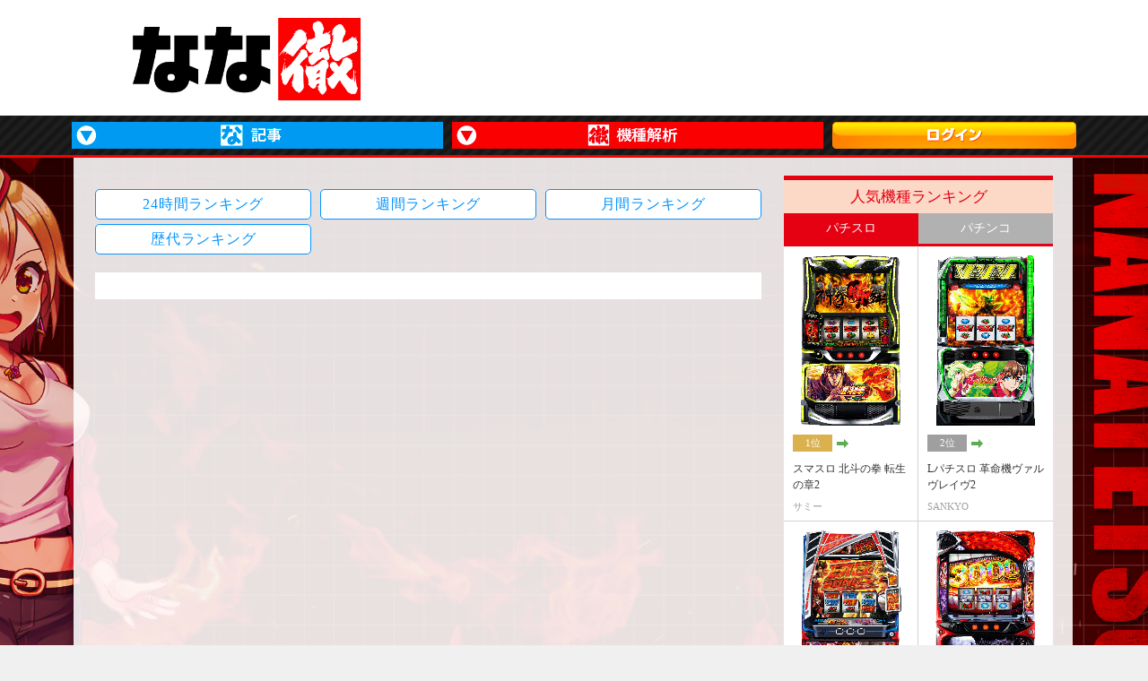

--- FILE ---
content_type: text/html; charset=UTF-8
request_url: https://nana-press.com/ranking?mode=like
body_size: 19074
content:

<!DOCTYPE html>
<html lang="ja">

<head>
    <meta charset="UTF-8">
    <meta name="viewport" content="width=1100">

    
    
    
    <link rel="canonical" href="https://nana-press.com/ranking">
    <meta name="referrer" content="no-referrer-when-downgrade">

    <meta name="robots" content="max-image-preview:large">
    <meta property="og:site_name" content="なな徹 パチンコ・スロット機種解析情報">
    <meta property="og:locale" content="ja_JP">
    <meta name="twitter:card" content="summary_large_image">
    <meta name="twitter:site" content="@nanapress_info">
    <meta property="og:url" content="https://nana-press.com/ranking?mode=like">
    <meta property="og:title" content="ランキング &#8211; なな徹 パチンコ・スロット機種解析情報">

            <meta name="description" content="『なな徹 』はパチンコ・スロットの機種解析やコンテンツを最速でお届けする攻略情報サイトです！">
        <meta property="og:type" content="website">
        <meta property="og:image" content="https://nana-press.com/wp-content/themes/nana-press/inc/image/nanapress_ogp.jpg">
        <meta property="og:description" content="『なな徹 』はパチンコ・スロットの機種解析やコンテンツを最速でお届けする攻略情報サイトです！">
    
    <link rel="icon" type="image/x-icon" href="/new_favicon.ico">
    <link rel="apple-touch-icon" sizes="180x180" href="/new_apple-touch-icon.png">
    <!-- <link rel="manifest" href="/manifest.json"> -->

    
	<script>
		window.dataLayer = window.dataLayer || [];
		window.dataLayer.push({
			'site': 'ななプレス',
			'post_cat': 'その他'
			
		});
	</script>

<!-- Google Tag Manager -->
<script>
	(function(w, d, s, l, i) {
		w[l] = w[l] || [];
		w[l].push({
			'gtm.start': new Date().getTime(),
			event: 'gtm.js'
		});
		var f = d.getElementsByTagName(s)[0],
			j = d.createElement(s),
			dl = l != 'dataLayer' ? '&l=' + l : '';
		j.async = true;
		j.src =
			'https://www.googletagmanager.com/gtm.js?id=' + i + dl;
		f.parentNode.insertBefore(j, f);
	})(window, document, 'script', 'dataLayer', 'GTM-W26CLRKL');
</script>
<!-- End Google Tag Manager -->


    <title>ランキング &#8211; なな徹 パチンコ・スロット機種解析情報</title>
<meta name='robots' content='max-image-preview:large' />
<link rel='dns-prefetch' href='//ajax.googleapis.com' />
<link rel='dns-prefetch' href='//use.fontawesome.com' />
<style id='classic-theme-styles-inline-css' type='text/css'>
/*! This file is auto-generated */
.wp-block-button__link{color:#fff;background-color:#32373c;border-radius:9999px;box-shadow:none;text-decoration:none;padding:calc(.667em + 2px) calc(1.333em + 2px);font-size:1.125em}.wp-block-file__button{background:#32373c;color:#fff;text-decoration:none}
</style>
<style id='global-styles-inline-css' type='text/css'>
body{--wp--preset--color--black: #000000;--wp--preset--color--cyan-bluish-gray: #abb8c3;--wp--preset--color--white: #ffffff;--wp--preset--color--pale-pink: #f78da7;--wp--preset--color--vivid-red: #cf2e2e;--wp--preset--color--luminous-vivid-orange: #ff6900;--wp--preset--color--luminous-vivid-amber: #fcb900;--wp--preset--color--light-green-cyan: #7bdcb5;--wp--preset--color--vivid-green-cyan: #00d084;--wp--preset--color--pale-cyan-blue: #8ed1fc;--wp--preset--color--vivid-cyan-blue: #0693e3;--wp--preset--color--vivid-purple: #9b51e0;--wp--preset--gradient--vivid-cyan-blue-to-vivid-purple: linear-gradient(135deg,rgba(6,147,227,1) 0%,rgb(155,81,224) 100%);--wp--preset--gradient--light-green-cyan-to-vivid-green-cyan: linear-gradient(135deg,rgb(122,220,180) 0%,rgb(0,208,130) 100%);--wp--preset--gradient--luminous-vivid-amber-to-luminous-vivid-orange: linear-gradient(135deg,rgba(252,185,0,1) 0%,rgba(255,105,0,1) 100%);--wp--preset--gradient--luminous-vivid-orange-to-vivid-red: linear-gradient(135deg,rgba(255,105,0,1) 0%,rgb(207,46,46) 100%);--wp--preset--gradient--very-light-gray-to-cyan-bluish-gray: linear-gradient(135deg,rgb(238,238,238) 0%,rgb(169,184,195) 100%);--wp--preset--gradient--cool-to-warm-spectrum: linear-gradient(135deg,rgb(74,234,220) 0%,rgb(151,120,209) 20%,rgb(207,42,186) 40%,rgb(238,44,130) 60%,rgb(251,105,98) 80%,rgb(254,248,76) 100%);--wp--preset--gradient--blush-light-purple: linear-gradient(135deg,rgb(255,206,236) 0%,rgb(152,150,240) 100%);--wp--preset--gradient--blush-bordeaux: linear-gradient(135deg,rgb(254,205,165) 0%,rgb(254,45,45) 50%,rgb(107,0,62) 100%);--wp--preset--gradient--luminous-dusk: linear-gradient(135deg,rgb(255,203,112) 0%,rgb(199,81,192) 50%,rgb(65,88,208) 100%);--wp--preset--gradient--pale-ocean: linear-gradient(135deg,rgb(255,245,203) 0%,rgb(182,227,212) 50%,rgb(51,167,181) 100%);--wp--preset--gradient--electric-grass: linear-gradient(135deg,rgb(202,248,128) 0%,rgb(113,206,126) 100%);--wp--preset--gradient--midnight: linear-gradient(135deg,rgb(2,3,129) 0%,rgb(40,116,252) 100%);--wp--preset--font-size--small: 13px;--wp--preset--font-size--medium: 20px;--wp--preset--font-size--large: 36px;--wp--preset--font-size--x-large: 42px;--wp--preset--spacing--20: 0.44rem;--wp--preset--spacing--30: 0.67rem;--wp--preset--spacing--40: 1rem;--wp--preset--spacing--50: 1.5rem;--wp--preset--spacing--60: 2.25rem;--wp--preset--spacing--70: 3.38rem;--wp--preset--spacing--80: 5.06rem;--wp--preset--shadow--natural: 6px 6px 9px rgba(0, 0, 0, 0.2);--wp--preset--shadow--deep: 12px 12px 50px rgba(0, 0, 0, 0.4);--wp--preset--shadow--sharp: 6px 6px 0px rgba(0, 0, 0, 0.2);--wp--preset--shadow--outlined: 6px 6px 0px -3px rgba(255, 255, 255, 1), 6px 6px rgba(0, 0, 0, 1);--wp--preset--shadow--crisp: 6px 6px 0px rgba(0, 0, 0, 1);}:where(.is-layout-flex){gap: 0.5em;}:where(.is-layout-grid){gap: 0.5em;}body .is-layout-flow > .alignleft{float: left;margin-inline-start: 0;margin-inline-end: 2em;}body .is-layout-flow > .alignright{float: right;margin-inline-start: 2em;margin-inline-end: 0;}body .is-layout-flow > .aligncenter{margin-left: auto !important;margin-right: auto !important;}body .is-layout-constrained > .alignleft{float: left;margin-inline-start: 0;margin-inline-end: 2em;}body .is-layout-constrained > .alignright{float: right;margin-inline-start: 2em;margin-inline-end: 0;}body .is-layout-constrained > .aligncenter{margin-left: auto !important;margin-right: auto !important;}body .is-layout-constrained > :where(:not(.alignleft):not(.alignright):not(.alignfull)){max-width: var(--wp--style--global--content-size);margin-left: auto !important;margin-right: auto !important;}body .is-layout-constrained > .alignwide{max-width: var(--wp--style--global--wide-size);}body .is-layout-flex{display: flex;}body .is-layout-flex{flex-wrap: wrap;align-items: center;}body .is-layout-flex > *{margin: 0;}body .is-layout-grid{display: grid;}body .is-layout-grid > *{margin: 0;}:where(.wp-block-columns.is-layout-flex){gap: 2em;}:where(.wp-block-columns.is-layout-grid){gap: 2em;}:where(.wp-block-post-template.is-layout-flex){gap: 1.25em;}:where(.wp-block-post-template.is-layout-grid){gap: 1.25em;}.has-black-color{color: var(--wp--preset--color--black) !important;}.has-cyan-bluish-gray-color{color: var(--wp--preset--color--cyan-bluish-gray) !important;}.has-white-color{color: var(--wp--preset--color--white) !important;}.has-pale-pink-color{color: var(--wp--preset--color--pale-pink) !important;}.has-vivid-red-color{color: var(--wp--preset--color--vivid-red) !important;}.has-luminous-vivid-orange-color{color: var(--wp--preset--color--luminous-vivid-orange) !important;}.has-luminous-vivid-amber-color{color: var(--wp--preset--color--luminous-vivid-amber) !important;}.has-light-green-cyan-color{color: var(--wp--preset--color--light-green-cyan) !important;}.has-vivid-green-cyan-color{color: var(--wp--preset--color--vivid-green-cyan) !important;}.has-pale-cyan-blue-color{color: var(--wp--preset--color--pale-cyan-blue) !important;}.has-vivid-cyan-blue-color{color: var(--wp--preset--color--vivid-cyan-blue) !important;}.has-vivid-purple-color{color: var(--wp--preset--color--vivid-purple) !important;}.has-black-background-color{background-color: var(--wp--preset--color--black) !important;}.has-cyan-bluish-gray-background-color{background-color: var(--wp--preset--color--cyan-bluish-gray) !important;}.has-white-background-color{background-color: var(--wp--preset--color--white) !important;}.has-pale-pink-background-color{background-color: var(--wp--preset--color--pale-pink) !important;}.has-vivid-red-background-color{background-color: var(--wp--preset--color--vivid-red) !important;}.has-luminous-vivid-orange-background-color{background-color: var(--wp--preset--color--luminous-vivid-orange) !important;}.has-luminous-vivid-amber-background-color{background-color: var(--wp--preset--color--luminous-vivid-amber) !important;}.has-light-green-cyan-background-color{background-color: var(--wp--preset--color--light-green-cyan) !important;}.has-vivid-green-cyan-background-color{background-color: var(--wp--preset--color--vivid-green-cyan) !important;}.has-pale-cyan-blue-background-color{background-color: var(--wp--preset--color--pale-cyan-blue) !important;}.has-vivid-cyan-blue-background-color{background-color: var(--wp--preset--color--vivid-cyan-blue) !important;}.has-vivid-purple-background-color{background-color: var(--wp--preset--color--vivid-purple) !important;}.has-black-border-color{border-color: var(--wp--preset--color--black) !important;}.has-cyan-bluish-gray-border-color{border-color: var(--wp--preset--color--cyan-bluish-gray) !important;}.has-white-border-color{border-color: var(--wp--preset--color--white) !important;}.has-pale-pink-border-color{border-color: var(--wp--preset--color--pale-pink) !important;}.has-vivid-red-border-color{border-color: var(--wp--preset--color--vivid-red) !important;}.has-luminous-vivid-orange-border-color{border-color: var(--wp--preset--color--luminous-vivid-orange) !important;}.has-luminous-vivid-amber-border-color{border-color: var(--wp--preset--color--luminous-vivid-amber) !important;}.has-light-green-cyan-border-color{border-color: var(--wp--preset--color--light-green-cyan) !important;}.has-vivid-green-cyan-border-color{border-color: var(--wp--preset--color--vivid-green-cyan) !important;}.has-pale-cyan-blue-border-color{border-color: var(--wp--preset--color--pale-cyan-blue) !important;}.has-vivid-cyan-blue-border-color{border-color: var(--wp--preset--color--vivid-cyan-blue) !important;}.has-vivid-purple-border-color{border-color: var(--wp--preset--color--vivid-purple) !important;}.has-vivid-cyan-blue-to-vivid-purple-gradient-background{background: var(--wp--preset--gradient--vivid-cyan-blue-to-vivid-purple) !important;}.has-light-green-cyan-to-vivid-green-cyan-gradient-background{background: var(--wp--preset--gradient--light-green-cyan-to-vivid-green-cyan) !important;}.has-luminous-vivid-amber-to-luminous-vivid-orange-gradient-background{background: var(--wp--preset--gradient--luminous-vivid-amber-to-luminous-vivid-orange) !important;}.has-luminous-vivid-orange-to-vivid-red-gradient-background{background: var(--wp--preset--gradient--luminous-vivid-orange-to-vivid-red) !important;}.has-very-light-gray-to-cyan-bluish-gray-gradient-background{background: var(--wp--preset--gradient--very-light-gray-to-cyan-bluish-gray) !important;}.has-cool-to-warm-spectrum-gradient-background{background: var(--wp--preset--gradient--cool-to-warm-spectrum) !important;}.has-blush-light-purple-gradient-background{background: var(--wp--preset--gradient--blush-light-purple) !important;}.has-blush-bordeaux-gradient-background{background: var(--wp--preset--gradient--blush-bordeaux) !important;}.has-luminous-dusk-gradient-background{background: var(--wp--preset--gradient--luminous-dusk) !important;}.has-pale-ocean-gradient-background{background: var(--wp--preset--gradient--pale-ocean) !important;}.has-electric-grass-gradient-background{background: var(--wp--preset--gradient--electric-grass) !important;}.has-midnight-gradient-background{background: var(--wp--preset--gradient--midnight) !important;}.has-small-font-size{font-size: var(--wp--preset--font-size--small) !important;}.has-medium-font-size{font-size: var(--wp--preset--font-size--medium) !important;}.has-large-font-size{font-size: var(--wp--preset--font-size--large) !important;}.has-x-large-font-size{font-size: var(--wp--preset--font-size--x-large) !important;}
.wp-block-navigation a:where(:not(.wp-element-button)){color: inherit;}
:where(.wp-block-post-template.is-layout-flex){gap: 1.25em;}:where(.wp-block-post-template.is-layout-grid){gap: 1.25em;}
:where(.wp-block-columns.is-layout-flex){gap: 2em;}:where(.wp-block-columns.is-layout-grid){gap: 2em;}
.wp-block-pullquote{font-size: 1.5em;line-height: 1.6;}
</style>
<link rel='stylesheet' id='contact-form-7-css' href='https://nana-press.com/wp-content/plugins/contact-form-7/includes/css/styles.css?ver=5.9' type='text/css' media='all' />
<link rel='stylesheet' id='main-style-css' href='https://nana-press.com/wp-content/themes/nana-press/style.css?ver=6.4.7' type='text/css' media='all' />
<link rel='stylesheet' id='reset-css-css' href='https://nana-press.com/wp-content/themes/requirs/css/reset.css?ver=ver1' type='text/css' media='all' />
<link rel='stylesheet' id='font-css-css' href='https://use.fontawesome.com/releases/v6.5.1/css/all.css?ver=ver1' type='text/css' media='all' />
<link rel='stylesheet' id='fontello-css-css' href='https://nana-press.com/wp-content/themes/requirs/css/fontello.css?ver=2024011984529' type='text/css' media='all' />
<link rel='stylesheet' id='common-css-css' href='https://nana-press.com/wp-content/themes/requirs/css/common.css?ver=2024011981933' type='text/css' media='all' />
<link rel='stylesheet' id='pc-css-css' href='https://nana-press.com/wp-content/themes/nana-press/inc/css/pc.css?ver=2025021414352' type='text/css' media='all' />
<link rel='stylesheet' id='system-css-css' href='https://nana-press.com/wp-content/themes/requirs/css/system.css?ver=2022020983402' type='text/css' media='all' />
<script type="text/javascript" src="//ajax.googleapis.com/ajax/libs/jquery/2.1.4/jquery.min.js?ver=basic" id="jquery-js"></script>
<script type="text/javascript" src="https://nana-press.com/wp-content/themes/requirs/js/design.js?ver=2024060692231" id="design-script-js"></script>
<script type="text/javascript" src="https://nana-press.com/wp-content/themes/requirs/js/system_ver2.js?ver=20240610113841" id="system-script-js"></script>
<link rel="https://api.w.org/" href="https://nana-press.com/wp-json/" /><link rel="alternate" type="application/json" href="https://nana-press.com/wp-json/wp/v2/pages/64" /><link rel='shortlink' href='https://nana-press.com/?p=64' />
<link rel="alternate" type="application/json+oembed" href="https://nana-press.com/wp-json/oembed/1.0/embed?url=https%3A%2F%2Fnana-press.com%2Franking" />
<link rel="alternate" type="text/xml+oembed" href="https://nana-press.com/wp-json/oembed/1.0/embed?url=https%3A%2F%2Fnana-press.com%2Franking&#038;format=xml" />
<link rel="icon" href="https://nana-press.com/wp-content/uploads/images/apple-touch-icon.png" sizes="32x32" />
<link rel="icon" href="https://nana-press.com/wp-content/uploads/images/apple-touch-icon.png" sizes="192x192" />
<link rel="apple-touch-icon" href="https://nana-press.com/wp-content/uploads/images/apple-touch-icon.png" />
<meta name="msapplication-TileImage" content="https://nana-press.com/wp-content/uploads/images/apple-touch-icon.png" />

    <link rel="stylesheet" href="/component/css/old_style_reset.css?t=1768484643">

    <link rel="stylesheet" href="https://cdnjs.cloudflare.com/ajax/libs/font-awesome/6.1.1/css/all.min.css">
    <link rel="stylesheet" href="/component/css/ress.css">
    <link rel="stylesheet" href="/component/css/swiper-bundle.min.css">
    <link rel="stylesheet" href="/component/css/style.css?t=1768484643">
    <link rel="stylesheet" href="/component/css/header.css?t=1768484643">
    <link rel="stylesheet" href="/component/css/slider.css">
    <link rel="stylesheet" href="/component/css/top_nanapress.css">

    <link rel="stylesheet" href="/component/css/footer.css">
    <link rel="stylesheet" href="/component/css/side.css?t=1768484643">
    <link rel="stylesheet" href="/component/css/ad.css?t=1768484643">

    <link rel="stylesheet" href="https://nana-press.com/kaiseki/css/old_desigin.css">
    <link rel="stylesheet" href="/component/css/style_old.css?t=1768484643">

    <script>
        const PREMIUM_USER_STATE = 1;
        const USER_LOGIN_STATE = 1;
        const TRIAL_COUNT_DOWN = -1;
    </script>

    <script src="/component/js/jquery-3.1.1.min.js"></script>
                <!--ここからiMobile-->
    <!--ヘッダー-->
    <script type="text/javascript">
        window.pbjsFlux = window.pbjsFlux || {};
        window.pbjsFlux.que = window.pbjsFlux.que || [];
    </script>
    <script async='async' src="https://flux-cdn.com/client/00579/nanapresskaiseki_01318.min.js"></script>

    <script type="text/javascript">
        window.googletag = window.googletag || {};
        window.googletag.cmd = window.googletag.cmd || [];
    </script>
    <script async='async' src='https://securepubads.g.doubleclick.net/tag/js/gpt.js'></script>

    <script type="text/javascript">
        window.fluxtag = {
            readyBids: {
                prebid: false,
                google: false
            },
            failSafeTimeout: 3e3,
            isFn: function isFn(object) {
                var _t = 'Function';
                var toString = Object.prototype.toString;
                return toString.call(object) === '[object ' + _t + ']';
            },
            launchAdServer: function() {
                if (!fluxtag.readyBids.prebid) {
                    return;
                }
                fluxtag.requestAdServer();
            },
            requestAdServer: function() {
                if (!fluxtag.readyBids.google) {
                    fluxtag.readyBids.google = true;
                    googletag.cmd.push(function() {
                        if (!!(pbjsFlux.setTargetingForGPTAsync) && fluxtag.isFn(pbjsFlux.setTargetingForGPTAsync)) {
                            pbjsFlux.que.push(function() {
                                pbjsFlux.setTargetingForGPTAsync();
                            });
                        }
                        googletag.pubads().refresh(imobile_gam_slots);
                    });
                }
            }
        };
    </script>

    <script type="text/javascript">
        setTimeout(function() {
            fluxtag.requestAdServer();
        }, fluxtag.failSafeTimeout);
    </script>

    <script type="text/javascript">
        var imobile_gam_slots = [];
        googletag.cmd.push(function() {
            imobile_gam_slots.push(googletag.defineSlot('/9176203,22889747572/1813777', [728, 90], 'div-gpt-ad-1676945580905-0').addService(googletag.pubads()));
            imobile_gam_slots.push(googletag.defineSlot('/9176203,22889747572/1813778', [
                [300, 250],
                [336, 280],
                [300, 600]
            ], 'div-gpt-ad-1676945640492-0').addService(googletag.pubads()));
            imobile_gam_slots.push(googletag.defineSlot('/9176203,22889747572/1898079', [
                [320, 130],
                [320, 100],
                [320, 50]
            ], 'div-gpt-ad-1747811479780-0').addService(googletag.pubads()));
            imobile_gam_slots.push(googletag.defineSlot('/9176203,22889747572/1914782', [[200, 200], [320, 180], 'fluid', [250, 250], [240, 400], [336, 280], [300, 250], [300, 280], [300, 600], [300, 300]], 'div-gpt-ad-1761288304849-0').addService(googletag.pubads()));
            imobile_gam_slots.push(googletag.defineSlot('/9176203,22889747572/1917120', ['fluid', [300, 280], [300, 300], [240, 400], [336, 280], [250, 250], [300, 250], [200, 200], [320, 180]], 'div-gpt-ad-1764039354078-0').addService(googletag.pubads()));
            imobile_gam_slots.push(googletag.defineSlot('/9176203,22889747572/1917121', [[320, 180], [240, 400], 'fluid', [300, 300], [336, 280], [250, 250], [300, 250], [200, 200], [300, 280]], 'div-gpt-ad-1764039433886-0').addService(googletag.pubads()));
            googletag.pubads().enableSingleRequest();
            googletag.pubads().collapseEmptyDivs();
            googletag.pubads().disableInitialLoad();
            googletag.enableServices();

            if (!!(window.pbFlux) && !!(window.pbFlux.prebidBidder) && fluxtag.isFn(window.pbFlux.prebidBidder)) {
                pbjsFlux.que.push(function() {
                    window.pbFlux.prebidBidder();
                });
            } else {
                fluxtag.readyBids.prebid = true;
                fluxtag.launchAdServer();
            }
        });
    </script>
    <!--ここまでiMobile-->

    
    <!-- Geniee -->
    <!-- Geniee Wrapper Head Tag -->
    <script>
        window.gnshbrequest = window.gnshbrequest || {
            cmd: []
        };
        window.gnshbrequest.cmd.push(function() {
            window.gnshbrequest.forceInternalRequest();
        });
    </script>
    <script async src="https://securepubads.g.doubleclick.net/tag/js/gpt.js"></script>
    <script async src="https://cpt.geniee.jp/hb/v1/198739/1986/wrapper.min.js"></script>
    <!-- /Geniee Wrapper Head Tag -->

        
            <script src="/component/js/swiper-bundle.min.js"></script>
    <script src="/component/js/slider.js"></script>
    <script src="/component/js/function.js?ver=2025032403"></script>

                
    <script type="text/javascript" src="https://special.janbari.com/a/js/a.js?1768484643"></script>

    <script async src="https://platform.twitter.com/widgets.js" charset="utf-8"></script>
</head>

<body class="page-template page-template-page-ranking page-template-page-ranking-php page page-id-64">
            <!-- Google Tag Manager (noscript) -->
<noscript><iframe src="https://www.googletagmanager.com/ns.html?id=GTM-W26CLRKL"
        height="0" width="0" style="display:none;visibility:hidden"></iframe></noscript>
<!-- End Google Tag Manager (noscript) -->

    <!-- i-mobile -->
    <!-- /9176203,29943587/1813777 PC PCオーバーレイ <body>のすぐ下に設置してください -->
    <div style='position:fixed;bottom:0;left:0;right:0;width:100%;background:rgba(0, 0, 0, 0);z-index:99998;text-align:center;transform:translate3d(0, 0, 0);'>
        <div id='div-gpt-ad-1676945580905-0' style='margin:auto;text-align:center;z-index:99999;'>
            <script>
                googletag.cmd.push(function() {
                    googletag.display('div-gpt-ad-1676945580905-0');
                });
            </script>
        </div>
    </div>


<!-- /9176203,22889747572/1917121 PC PC_ワイプ広告 -->
<div id="slide_wrap_pc">
  <button type="button" class="btn_parts_pc" onclick="document.getElementById('slide_wrap_pc').style.display='none'">×</button>
  <div id='div-gpt-ad-1764039433886-0'>
    <script>
      googletag.cmd.push(function() { googletag.display('div-gpt-ad-1764039433886-0'); });
    </script>
  </div>
</div>

<style>
  #slide_wrap_pc {
    position: fixed;
    z-index: 100;
    border: 1.5px solid #ddd;
    /* top: 30%; */
    bottom: 130px;
    right: 0;
    transform-origin: right center;
    transform: scale(0.8);
    display: none;
  }

  .btn_parts_pc {
    font-family: Arial;
    color: #737373;
    width: 25px;
    height: 25px;
    margin: 0;
    position: absolute;
    top: -28px;
    right: 0;
    cursor: pointer;
    font-size: 20px;
    font-weight: 700;
    background: #eee;
    border: none;
    line-height: 25px;
    z-index: 10;
  }
  .slide_br {
    animation: slide_imgright 2s ease-out forwards;
  }
  @keyframes slide_imgright {
    0% {
      right: -242px;
      opacity: 0;
    }
    100% {
      right: 0;
      opacity: 1;
    }
  }
  @media screen and (max-width: 599px){.btn_parts_pc{display:none;}}
</style>

<script>
  var delta = 500;
  (function () {

    var target = document.querySelector('#slide_wrap_pc');
    var isBottom = function() {
      return window.pageYOffset > window.innerHeight - delta;
    }
    window.addEventListener('scroll', function (e) {
      if (isBottom()) {
        if (!target.classList.contains('slide_br')) {
          target.classList.add('slide_br');
          target.style.display = 'block';
        }
      }
    });
  })();
</script>
    
    






<header class="bl_header">
    <div class="bl_header_topWrap">
        <div class="bl_header_top_item">
            <div class="bl_header_top_logo">
                <a href="https://nana-press.com/kaiseki/">
                    <img src="/component/img/nnt_logo_3.png" alt="なな徹 パチンコ・スロット機種解析情報">
                </a>
            </div>
        </div>

        

                                    <div class="bl_header_top_banner el_pc">
                    <!--<a href="https://special.janbari.com/premium_lp/">
                        <img src="/component/img/20231226153230.jpeg" alt="">
                    </a>-->
                </div>
                        </div>

    <nav class="bl_menu el_pc">
        <div class="bl_menu_innber">
            <ul class="bl_menu_itemBox">
                <li class="bl_menu_item">
                    <!-- <a class="bl_menu_item_head el_bg_bl" href="https://nana-press.com/">ななプレス</a> -->
                    <div class="bl_menu_item_head">
                        <img src="/component/img/menu_np_pc_414x30.jpg" alt="ななプレス">
                    </div>
                    <ul class="bl_menu_subMenuBox">
                        <li class="bl_menu_subMenu_item el_bg_bl">
                            <a class="bl_menu_subMenu_item_link" href="https://nana-press.com/#nanapress">ななプレスTOP</a>
                        </li>
                        <li class="bl_menu_subMenu_item el_bg_bl">
                            <a class="bl_menu_subMenu_item_link" href="https://nana-press.com/post/series/se-7174">業界豆知識</a>
                        </li>
                        <li class="bl_menu_subMenu_item el_bg_bl">
                            <a class="bl_menu_subMenu_item_link" href="https://nana-press.com/post/category/c-7177">公開質問状</a>
                        </li>
                        <li class="bl_menu_subMenu_item el_bg_bl">
                            <a class="bl_menu_subMenu_item_link" href="https://nana-press.com/post/category/c-42">インタビュー</a>
                        </li>
                        <li class="bl_menu_subMenu_item el_bg_bl">
                            <a class="bl_menu_subMenu_item_link" href="https://nana-press.com/post/category/c-43">新台試打</a>
                        </li>
                        <li class="bl_menu_subMenu_item el_bg_bl">
                            <a class="bl_menu_subMenu_item_link" href="https://nana-press.com/post/category/c-7201">実戦記事</a>
                        </li>
                        <li class="bl_menu_subMenu_item el_bg_bl">
                            <a class="bl_menu_subMenu_item_link" href="https://nana-press.com/post/category/c-4412">ガリぞうの収支日記</a>
                        </li>
                        <li class="bl_menu_subMenu_item el_bg_bl">
                            <a class="bl_menu_subMenu_item_link" href="https://nana-press.com/ranking?mode=24">記事ランキング</a>
                        </li>
                    </ul>
                </li>
                <li class="bl_menu_item el_current">
                    <!-- <a class="bl_menu_item_head el_bg_rd" href="https://nana-press.com/kaiseki/">なな徹</a> -->
                    <div class="bl_menu_item_head">
                        <img src="/component/img/menu_nt_pc_414x30.jpg" alt="なな徹">
                    </div>
                    <ul class="bl_menu_subMenuBox">
                        <li class="bl_menu_subMenu_item el_bg_rd">
                            <a class="bl_menu_subMenu_item_link" href="https://nana-press.com/kaiseki/">なな徹TOP</a>
                        </li>
                        <li class="bl_menu_subMenu_item el_bg_rd">
                            <a class="bl_menu_subMenu_item_link" href="https://nana-press.com/kaiseki/information/">パチスロ更新情報</a>
                        </li>
                        <li class="bl_menu_subMenu_item el_bg_rd">
                            <a class="bl_menu_subMenu_item_link" href="https://nana-press.com/kaiseki/information/?c=p">パチンコ更新情報</a>
                        </li>
                        <li class="bl_menu_subMenu_item el_bg_rd">
                            <a class="bl_menu_subMenu_item_link" href="https://nana-press.com/kaiseki/release/">新台カレンダー</a>
                        </li>
                        <li class="bl_menu_subMenu_item el_bg_rd">
                            <a class="bl_menu_subMenu_item_link" href="https://nana-press.com/kaiseki/ranking/">人気機種ランキング</a>
                        </li>
                        <li class="bl_menu_subMenu_item el_bg_rd">
                            <a class="bl_menu_subMenu_item_link" href="https://nana-press.com/kaiseki/index/machine/s/a/">パチスロ機種一覧</a>
                        </li>
                        <li class="bl_menu_subMenu_item el_bg_rd">
                            <a class="bl_menu_subMenu_item_link" href="https://nana-press.com/kaiseki/index/machine/p/a/">パチンコ機種一覧</a>
                        </li>
                    </ul>
                </li>
                                <li class="bl_menu_item">
                    <div class="bl_menu_item_head">
                        
                                                            <a href="/premium/login/">
                                    <img src="/component/img/login.png" alt="ログイン">
                                </a>
                                                                        </div>
                </li>
            </ul>
        </div>
    </nav>
    <!-- /nav -->
    <div class="el_hamburger el_sp">
        <div class="el_hamburgerBox open">
            <span class="el_hamburger_parts"></span>
            <span class="el_hamburger_parts"></span>
            <span class="el_hamburger_parts"></span>
        </div>
    </div>

    <div class="el_sp">
        <nav class="drawer-nav">
	<div class="drawer-header" style="background-color: #e50012;">
					<form target="_top" method="get" class="searchform" action="https://nana-press.com/kaiseki/search/" style="display:flex;">
				<select class="el_menuSearchSelect">
					<option value="https://nana-press.com/kaiseki/search/">機種を検索</option>
					<option value="https://nana-press.com/">記事を検索</option>
				</select>

				<input type="text" placeholder="キーワード入力" name="keyword" id="s" class="searchfield" value="">
				<input type="text" placeholder="キーワード入力" name="s" id="s" class="searchfield" value="" style="display: none;" disabled>

				<button id="sbtn" type="submit" class="slideMenu" style="background-color: #e50012 !important;"><i class="fas fa-search"></i></button>
			</form>
				<div class="menu-trigger close">
			<span></span>
			<span></span>
		</div><!-- menu-trigger -->
	</div>

	<div class="drawer-top" style="align-items: center; flex-wrap: wrap; justify-content: space-around; text-align: center;">
		<a href="https://nana-press.com/#nanapress" style="margin-bottom: 10px;"><img src="/component/img/menu_nanapress.png" alt="ななプレス ロゴ画像"></a>
		<a href="https://nana-press.com/kaiseki/" style="margin-bottom: 10px;"><img src="/component/img/menu_nanatetsu.png" alt="なな徹 ロゴ画像"></a>
		
					<a href="/premium/login/" style="margin-top: 20px;"><img src="https://nana-press.com/wp-content/themes/requirs/img/premium/login_shinki.png" width="560" height="76" alt=""></a>
		
	</div>

	<div>
		<ul class="nav-menu">
			<li class="index-page">
				<a href="https://nana-press.com/posts">新着記事</a>
			</li>
			<li class="menu-item menu-item-type-custom menu-item-object-custom menu-item-has-children menu-item-1531901"><a href="/ranking?mode=24">記事ランキング</a>
				<ul class="sub-menu">
					<li class="menu-item menu-item-type-custom menu-item-object-custom menu-item-1531902"><a href="/ranking?mode=24">24時間</a></li>
					<li class="menu-item menu-item-type-custom menu-item-object-custom menu-item-1531903"><a href="/ranking?mode=week">週間</a></li>
					<li class="menu-item menu-item-type-custom menu-item-object-custom menu-item-1531904"><a href="/ranking?mode=month">月間</a></li>
					<li class="menu-item menu-item-type-custom menu-item-object-custom menu-item-1531905"><a href="/ranking?mode=total">歴代</a></li>
					<li class="menu-item menu-item-type-custom menu-item-object-custom menu-item-1531906"><a href="/ranking?mode=like">いいね</a></li>
				</ul>
			</li>
			<li class="menu-item menu-item-type-custom menu-item-object-custom menu-item-home menu-item-has-children menu-item-1550968"><a href="https://nana-press.com/">ななプレス</a>
				<ul class="sub-menu">
					<li class="menu-item menu-item-type-taxonomy menu-item-object-series menu-item-1563810"><a href="https://nana-press.com/post/series/se-7174">業界豆知識</a></li>
					<li class="menu-item menu-item-type-taxonomy menu-item-object-category menu-item-1531909"><a href="https://nana-press.com/post/category/c-43">新台特集</a></li>
					<li class="menu-item menu-item-type-taxonomy menu-item-object-series menu-item-1531913"><a href="https://nana-press.com/post/series/se-4579">ガリぞうの収支日記</a></li>
					<li class="menu-item menu-item-type-taxonomy menu-item-object-category menu-item-1568793"><a href="https://nana-press.com/post/category/c-7201">検証実戦企画</a></li>
					<li class="menu-item menu-item-type-taxonomy menu-item-object-category menu-item-1531910"><a href="https://nana-press.com/post/category/c-2155">ななバト</a></li>
					<li class="menu-item menu-item-type-taxonomy menu-item-object-category menu-item-1531912"><a href="https://nana-press.com/post/category/c-3491">なるはや</a></li>
					<li class="menu-item menu-item-type-taxonomy menu-item-object-series menu-item-1531917"><a href="https://nana-press.com/post/series/se-4428">インタビュー</a></li>
					<li class="menu-item menu-item-type-taxonomy menu-item-object-series menu-item-1531918"><a href="https://nana-press.com/post/series/se-4429">コラム</a></li>
					<li class="menu-item menu-item-type-taxonomy menu-item-object-series menu-item-1531919"><a href="https://nana-press.com/post/series/se-4580">大崎一万発のこれでええんか！？</a></li>
				</ul>
			</li>
			<li class="menu-item menu-item-type-custom menu-item-object-custom menu-item-has-children menu-item-1531929"><a href="/kaiseki/">なな徹</a>
				<ul class="sub-menu">
					<li class="menu-item menu-item-type-custom menu-item-object-custom menu-item-1531930"><a href="https://nana-press.com/kaiseki/information">パチスロ最新更新情報</a></li>
					<li class="menu-item menu-item-type-custom menu-item-object-custom menu-item-1545752"><a href="https://nana-press.com/kaiseki/information/?c=p">パチンコ最新更新情報</a></li>
					<li class="menu-item menu-item-type-custom menu-item-object-custom menu-item-1531931"><a href="https://nana-press.com/kaiseki/index/machine/s/a/">パチスロ機種一覧</a></li>
					<li class="menu-item menu-item-type-custom menu-item-object-custom menu-item-1545753"><a href="https://nana-press.com/kaiseki/index/machine/p/a/">パチンコ機種一覧</a></li>
					<li class="menu-item menu-item-type-custom menu-item-object-custom menu-item-1531932"><a href="https://nana-press.com/kaiseki/release/">新台カレンダー</a></li>
				</ul>
			</li>
						<li class="menu-item menu-item-type-custom menu-item-object-custom menu-item-has-children menu-item-1531933"><a>インフォメーション</a>
				<ul class="sub-menu">
					<li class="menu-item menu-item-type-post_type menu-item-object-page menu-item-1531937"><a href="https://nana-press.com/infomation">お問い合わせ</a></li>
					<li class="menu-item menu-item-type-post_type menu-item-object-page menu-item-1531936"><a href="https://nana-press.com/privacy_policy">プライバシーポリシー</a></li>
					<li class="menu-item menu-item-type-post_type menu-item-object-page menu-item-1531934"><a href="https://nana-press.com/company">運営会社</a></li>
					<li class="menu-item menu-item-type-post_type menu-item-object-page menu-item-1531939"><a href="https://nana-press.com/copyright">コピーライト一覧</a></li>
					<li class="menu-item menu-item-type-post_type menu-item-object-page menu-item-1531935"><a href="https://nana-press.com/terms">利用規約</a></li>
					<li class="menu-item menu-item-type-post_type menu-item-object-page menu-item-1531938"><a href="https://nana-press.com/advertising">広告掲載について</a></li>
				</ul>
			</li>
			<li>
				<a>ななプレスをフォロー</a>
				<ul class="sub-menu">
					<li>
						<div class="nav-twitter">
							<a target="_blank" href="https://twitter.com/intent/follow?screen_name=nanapress_info&original_referer=https://nana-press.com/">
								<i class="fab fa-twitter"></i> <span>フォローする</span></a>
						</div>
					</li>
				</ul>
			</li>
		</ul>
	</div>
</nav>        <div class="drawer-overlay"></div>
    </div>
    <!-- /.el_hamburger -->
    
    <script>
        // ハンバーガーメニュー内のSELECTでFORMを切り替え
        const selectBox = document.querySelector('.el_menuSearchSelect');

        if (selectBox) {
            selectBox.addEventListener('change', (event) => {
                const parentElement = event.currentTarget.parentNode;
                parentElement.action = event.currentTarget.value;

                if (event.currentTarget.value === 'https://nana-press.com/') {
                    parentElement.querySelector('[name="keyword"]').disabled = true;
                    parentElement.querySelector('[name="keyword"]').style.display = 'none';
                    parentElement.querySelector('[name="s"]').disabled = false;
                    parentElement.querySelector('[name="s"]').style.display = 'block';
                } else {
                    parentElement.querySelector('[name="s"]').disabled = true;
                    parentElement.querySelector('[name="s"]').style.display = 'none';
                    parentElement.querySelector('[name="keyword"]').disabled = false;
                    parentElement.querySelector('[name="keyword"]').style.display = 'block';
                }
            });
        }
    </script>
</header>





    <div class="main_container">
        <main class="page flex between flex-wrap">
<article class="contents">
	<section class="archive_post_list">
		<h1 class="archive_title">
					</h1>
		<nav class="flex between flex-wrap sub_cat ranking">
			<a href="/ranking?mode=24" class="">24時間ランキング</a>
			<a href="/ranking?mode=week" class="">週間ランキング</a>
			<a href="/ranking?mode=month" class="">月間ランキング</a>
			<a href="/ranking?mode=total" class="">歴代ランキング</a>
			<!-- <a href="/ranking?mode=like" class="">いいね！ランキング</a> -->
		</nav>
		<div class="ranking_list">
					</div>
	</section>

	<section class="ad_list">
		<!-- 3×2レコメンド用 -->
		<!--<div data-gn-widget="115">
			<script>
				gnsrcmd.cmd.push( function () {
					gnsrcmd.render( 115 );
				} );
			</script>
		</div>-->
		<!-- 3×3レコメンド用 -->
		<!--<div data-gn-widget="116">
			<script>
				gnsrcmd.cmd.push( function () {
					gnsrcmd.render( 116 );
				} );
			</script>
		</div>-->
	</section>
</article>
<!-- //#main -->

    <div class="bl_contents_right el_sp">
        <div class="front white front-ranking">
            <h3 class="s-ranking">ランキング</h3>

            <div>
                <ul class="tabMenu">
                    <div class="lamp"><span></span></div>
                    <li class="p1 active">
                        <p>24時間</p>
                    </li>
                    <li class="p2">
                        <p>週間</p>
                    </li>
                    <li class="p3">
                        <p>月間</p>
                    </li>
                </ul>

                <div class="tabContentWrapper">
                    <div class="tabContentWrapper-scroll">
                        <div class="tabContent active"><!-- 1st -->
                            <div class="s_ranking">
                                <ul class="ranking_post_list"><li class="flex start"><div><img src="https://image.nana-press.com/uploads/post/1563951/garizo_sn107_ec_1.jpg" alt="【保存版】ジャグ神ガリぞう調べによる6号機ジャグラー内部数値を大公開！【収支日記#107：2022年3月15日(火)～3月21日(月)】"><div><span>1</span></div><a href="https://nana-press.com/post/1563951"></a></div><div><div class="flex start"><a href="/post/category/c-4624" class="post_cat parent c-4624">機種関連・実戦</a><a href="https://nana-press.com/post/category/c-4412" class="post_cat c-4412">ガリぞうの収支日記</a></div><h3><a href="https://nana-press.com/post/1563951">【保存版】ジャグ神ガリぞう調べによる6号機ジャグラー内部数値を大公開！【収支日記#107：2022年3月15日(火)～3月21日(月)】</a></h3><div class="flex between"><span class="post_date">2022/06/14 12:00</span><span class="post_like"><i class="far fa-heart"></i>284</span></div></div></li><li class="flex start"><div><img src="https://image.nana-press.com/uploads/post/1609341/garizo_sn194_ec_1.jpg" alt="ガリぞうが現時点で判明しているゴーゴージャグラー3の各種数値を解説！【収支日記#194：2023年11月14日(火)～11月20日(月)】"><div><span>2</span></div><a href="https://nana-press.com/post/1609341"></a></div><div><div class="flex start"><a href="/post/category/c-4624" class="post_cat parent c-4624">機種関連・実戦</a><a href="https://nana-press.com/post/category/c-4412" class="post_cat c-4412">ガリぞうの収支日記</a></div><h3><a href="https://nana-press.com/post/1609341">ガリぞうが現時点で判明しているゴーゴージャグラー3の各種数値を解説！【収支日記#194：2023年11月14日(火)～11月20日(月)】</a></h3><div class="flex between"><span class="post_date">2024/02/13 12:00</span><span class="post_like"><i class="far fa-heart"></i>44</span></div></div></li><li class="flex start"><div><img src="https://image.nana-press.com/uploads/post/1615199/garizo_sn205_ec_1.jpg" alt="ガリぞうが現在判明している「ジャグラーガールズSS」の攻略情報を解説！【収支日記#205：2024年1月30日(火)～2024年2月5日(月)】"><div><span>3</span></div><a href="https://nana-press.com/post/1615199"></a></div><div><div class="flex start"><a href="/post/category/c-4624" class="post_cat parent c-4624">機種関連・実戦</a><a href="https://nana-press.com/post/category/c-4412" class="post_cat c-4412">ガリぞうの収支日記</a></div><h3><a href="https://nana-press.com/post/1615199">ガリぞうが現在判明している「ジャグラーガールズSS」の攻略情報を解説！【収支日記#205：2024年1月30日(火)～2024年2月5日(月)】</a></h3><div class="flex between"><span class="post_date">2024/04/30 12:00</span><span class="post_like"><i class="far fa-heart"></i>111</span></div></div></li><li class="flex start"><div><img src="https://image.nana-press.com/uploads/post/1576232/garizo_sn134_ec_1.jpg" alt="ガリぞうが独自調査値による6号機ジャグラーのデータベースを公開！【収支日記#134：2022年9月20日(火)～9月26日(月)】"><div><span>4</span></div><a href="https://nana-press.com/post/1576232"></a></div><div><div class="flex start"><a href="/post/category/c-4624" class="post_cat parent c-4624">機種関連・実戦</a><a href="https://nana-press.com/post/category/c-4412" class="post_cat c-4412">ガリぞうの収支日記</a></div><h3><a href="https://nana-press.com/post/1576232">ガリぞうが独自調査値による6号機ジャグラーのデータベースを公開！【収支日記#134：2022年9月20日(火)～9月26日(月)】</a></h3><div class="flex between"><span class="post_date">2022/12/20 12:00</span><span class="post_like"><i class="far fa-heart"></i>415</span></div></div></li><li class="flex start"><div><img src="https://image.nana-press.com/uploads/post/1621652/garizo_sn223_ec_1.jpg" alt="ガリぞうが現在判明している「ミスタージャグラー」の攻略情報を解説！【収支日記#223：2024年6月4日(火)～2024年6月10日(月)】"><div><span>5</span></div><a href="https://nana-press.com/post/1621652"></a></div><div><div class="flex start"><a href="/post/category/c-4624" class="post_cat parent c-4624">機種関連・実戦</a><a href="https://nana-press.com/post/category/c-4412" class="post_cat c-4412">ガリぞうの収支日記</a></div><h3><a href="https://nana-press.com/post/1621652">ガリぞうが現在判明している「ミスタージャグラー」の攻略情報を解説！【収支日記#223：2024年6月4日(火)～2024年6月10日(月)】</a></h3><div class="flex between"><span class="post_date">2024/09/03 12:00</span><span class="post_like"><i class="far fa-heart"></i>0</span></div></div></li></ul>                            </div>


                            <div class="more-view">
                                <a href="https://nana-press.com/ranking?mode=24">もっと見る</a>
                            </div>
                        </div> <!-- .tabContent 1st -->

                        <div class="tabContent"><!-- 2nd -->
                            <div class="s_ranking">
                                <ul class="ranking_post_list"><li class="flex start"><div><img src="https://image.nana-press.com/uploads/post/1563951/garizo_sn107_ec_1.jpg" alt="【保存版】ジャグ神ガリぞう調べによる6号機ジャグラー内部数値を大公開！【収支日記#107：2022年3月15日(火)～3月21日(月)】"><div><span>1</span></div><a href="https://nana-press.com/post/1563951"></a></div><div><div class="flex start"><a href="/post/category/c-4624" class="post_cat parent c-4624">機種関連・実戦</a><a href="https://nana-press.com/post/category/c-4412" class="post_cat c-4412">ガリぞうの収支日記</a></div><h3><a href="https://nana-press.com/post/1563951">【保存版】ジャグ神ガリぞう調べによる6号機ジャグラー内部数値を大公開！【収支日記#107：2022年3月15日(火)～3月21日(月)】</a></h3><div class="flex between"><span class="post_date">2022/06/14 12:00</span><span class="post_like"><i class="far fa-heart"></i>284</span></div></div></li><li class="flex start"><div><img src="https://image.nana-press.com/uploads/post/1609341/garizo_sn194_ec_1.jpg" alt="ガリぞうが現時点で判明しているゴーゴージャグラー3の各種数値を解説！【収支日記#194：2023年11月14日(火)～11月20日(月)】"><div><span>2</span></div><a href="https://nana-press.com/post/1609341"></a></div><div><div class="flex start"><a href="/post/category/c-4624" class="post_cat parent c-4624">機種関連・実戦</a><a href="https://nana-press.com/post/category/c-4412" class="post_cat c-4412">ガリぞうの収支日記</a></div><h3><a href="https://nana-press.com/post/1609341">ガリぞうが現時点で判明しているゴーゴージャグラー3の各種数値を解説！【収支日記#194：2023年11月14日(火)～11月20日(月)】</a></h3><div class="flex between"><span class="post_date">2024/02/13 12:00</span><span class="post_like"><i class="far fa-heart"></i>44</span></div></div></li><li class="flex start"><div><img src="https://image.nana-press.com/uploads/post/1576232/garizo_sn134_ec_1.jpg" alt="ガリぞうが独自調査値による6号機ジャグラーのデータベースを公開！【収支日記#134：2022年9月20日(火)～9月26日(月)】"><div><span>3</span></div><a href="https://nana-press.com/post/1576232"></a></div><div><div class="flex start"><a href="/post/category/c-4624" class="post_cat parent c-4624">機種関連・実戦</a><a href="https://nana-press.com/post/category/c-4412" class="post_cat c-4412">ガリぞうの収支日記</a></div><h3><a href="https://nana-press.com/post/1576232">ガリぞうが独自調査値による6号機ジャグラーのデータベースを公開！【収支日記#134：2022年9月20日(火)～9月26日(月)】</a></h3><div class="flex between"><span class="post_date">2022/12/20 12:00</span><span class="post_like"><i class="far fa-heart"></i>415</span></div></div></li><li class="flex start"><div><img src="https://image.nana-press.com/uploads/post/1615199/garizo_sn205_ec_1.jpg" alt="ガリぞうが現在判明している「ジャグラーガールズSS」の攻略情報を解説！【収支日記#205：2024年1月30日(火)～2024年2月5日(月)】"><div><span>4</span></div><a href="https://nana-press.com/post/1615199"></a></div><div><div class="flex start"><a href="/post/category/c-4624" class="post_cat parent c-4624">機種関連・実戦</a><a href="https://nana-press.com/post/category/c-4412" class="post_cat c-4412">ガリぞうの収支日記</a></div><h3><a href="https://nana-press.com/post/1615199">ガリぞうが現在判明している「ジャグラーガールズSS」の攻略情報を解説！【収支日記#205：2024年1月30日(火)～2024年2月5日(月)】</a></h3><div class="flex between"><span class="post_date">2024/04/30 12:00</span><span class="post_like"><i class="far fa-heart"></i>111</span></div></div></li><li class="flex start"><div><img src="https://image.nana-press.com/uploads/post/1621652/garizo_sn223_ec_1.jpg" alt="ガリぞうが現在判明している「ミスタージャグラー」の攻略情報を解説！【収支日記#223：2024年6月4日(火)～2024年6月10日(月)】"><div><span>5</span></div><a href="https://nana-press.com/post/1621652"></a></div><div><div class="flex start"><a href="/post/category/c-4624" class="post_cat parent c-4624">機種関連・実戦</a><a href="https://nana-press.com/post/category/c-4412" class="post_cat c-4412">ガリぞうの収支日記</a></div><h3><a href="https://nana-press.com/post/1621652">ガリぞうが現在判明している「ミスタージャグラー」の攻略情報を解説！【収支日記#223：2024年6月4日(火)～2024年6月10日(月)】</a></h3><div class="flex between"><span class="post_date">2024/09/03 12:00</span><span class="post_like"><i class="far fa-heart"></i>0</span></div></div></li></ul>                            </div>


                            <div class="more-view">
                                <a href="https://nana-press.com/ranking?mode=week">もっと見る</a>
                            </div>
                        </div> <!-- .tabContent 2nd-->

                        <div class="tabContent"><!-- 3rd -->
                            <div class="s_ranking">
                                <ul class="ranking_post_list"><li class="flex start"><div><img src="https://image.nana-press.com/uploads/post/1563951/garizo_sn107_ec_1.jpg" alt="【保存版】ジャグ神ガリぞう調べによる6号機ジャグラー内部数値を大公開！【収支日記#107：2022年3月15日(火)～3月21日(月)】"><div><span>1</span></div><a href="https://nana-press.com/post/1563951"></a></div><div><div class="flex start"><a href="/post/category/c-4624" class="post_cat parent c-4624">機種関連・実戦</a><a href="https://nana-press.com/post/category/c-4412" class="post_cat c-4412">ガリぞうの収支日記</a></div><h3><a href="https://nana-press.com/post/1563951">【保存版】ジャグ神ガリぞう調べによる6号機ジャグラー内部数値を大公開！【収支日記#107：2022年3月15日(火)～3月21日(月)】</a></h3><div class="flex between"><span class="post_date">2022/06/14 12:00</span><span class="post_like"><i class="far fa-heart"></i>284</span></div></div></li><li class="flex start"><div><img src="https://image.nana-press.com/uploads/post/1609341/garizo_sn194_ec_1.jpg" alt="ガリぞうが現時点で判明しているゴーゴージャグラー3の各種数値を解説！【収支日記#194：2023年11月14日(火)～11月20日(月)】"><div><span>2</span></div><a href="https://nana-press.com/post/1609341"></a></div><div><div class="flex start"><a href="/post/category/c-4624" class="post_cat parent c-4624">機種関連・実戦</a><a href="https://nana-press.com/post/category/c-4412" class="post_cat c-4412">ガリぞうの収支日記</a></div><h3><a href="https://nana-press.com/post/1609341">ガリぞうが現時点で判明しているゴーゴージャグラー3の各種数値を解説！【収支日記#194：2023年11月14日(火)～11月20日(月)】</a></h3><div class="flex between"><span class="post_date">2024/02/13 12:00</span><span class="post_like"><i class="far fa-heart"></i>44</span></div></div></li><li class="flex start"><div><img src="https://image.nana-press.com/uploads/post/1576232/garizo_sn134_ec_1.jpg" alt="ガリぞうが独自調査値による6号機ジャグラーのデータベースを公開！【収支日記#134：2022年9月20日(火)～9月26日(月)】"><div><span>3</span></div><a href="https://nana-press.com/post/1576232"></a></div><div><div class="flex start"><a href="/post/category/c-4624" class="post_cat parent c-4624">機種関連・実戦</a><a href="https://nana-press.com/post/category/c-4412" class="post_cat c-4412">ガリぞうの収支日記</a></div><h3><a href="https://nana-press.com/post/1576232">ガリぞうが独自調査値による6号機ジャグラーのデータベースを公開！【収支日記#134：2022年9月20日(火)～9月26日(月)】</a></h3><div class="flex between"><span class="post_date">2022/12/20 12:00</span><span class="post_like"><i class="far fa-heart"></i>415</span></div></div></li><li class="flex start"><div><img src="https://image.nana-press.com/uploads/post/1615199/garizo_sn205_ec_1.jpg" alt="ガリぞうが現在判明している「ジャグラーガールズSS」の攻略情報を解説！【収支日記#205：2024年1月30日(火)～2024年2月5日(月)】"><div><span>4</span></div><a href="https://nana-press.com/post/1615199"></a></div><div><div class="flex start"><a href="/post/category/c-4624" class="post_cat parent c-4624">機種関連・実戦</a><a href="https://nana-press.com/post/category/c-4412" class="post_cat c-4412">ガリぞうの収支日記</a></div><h3><a href="https://nana-press.com/post/1615199">ガリぞうが現在判明している「ジャグラーガールズSS」の攻略情報を解説！【収支日記#205：2024年1月30日(火)～2024年2月5日(月)】</a></h3><div class="flex between"><span class="post_date">2024/04/30 12:00</span><span class="post_like"><i class="far fa-heart"></i>111</span></div></div></li><li class="flex start"><div><img src="https://image.nana-press.com/uploads/post/1621652/garizo_sn223_ec_1.jpg" alt="ガリぞうが現在判明している「ミスタージャグラー」の攻略情報を解説！【収支日記#223：2024年6月4日(火)～2024年6月10日(月)】"><div><span>5</span></div><a href="https://nana-press.com/post/1621652"></a></div><div><div class="flex start"><a href="/post/category/c-4624" class="post_cat parent c-4624">機種関連・実戦</a><a href="https://nana-press.com/post/category/c-4412" class="post_cat c-4412">ガリぞうの収支日記</a></div><h3><a href="https://nana-press.com/post/1621652">ガリぞうが現在判明している「ミスタージャグラー」の攻略情報を解説！【収支日記#223：2024年6月4日(火)～2024年6月10日(月)】</a></h3><div class="flex between"><span class="post_date">2024/09/03 12:00</span><span class="post_like"><i class="far fa-heart"></i>0</span></div></div></li></ul>                            </div>


                            <div class="more-view">
                                <a href="https://nana-press.com/ranking?mode=month">もっと見る</a>
                            </div>
                        </div> <!-- .tabContent 3rd-->
                    </div>
                </div>

            </div>
        </div><!-- ランキング ここまで-->
    </div>

<div class="bl_contents_right">
    
    
                    <div class="bl_side_content el_pc">
            <div class="bl_side_content_wrapper">
                <h2 class="bl_side_content_head">
                    人気機種ランキング
                </h2>

                <div class="el_tabList">
                    <div class="el_tabItem el_tabLeft active">
                        パチスロ
                    </div>
                    <div class="el_tabItem el_tabRight">
                        パチンコ
                    </div>
                </div>

                <div class="el_tabContentsBox">
                    <div class="el_tabContents active">
                        

    <div class="bl_side_ranking_list">
                    <a href="https://nana-press.com/kaiseki/machine/1059/" class="bl_side_ranking_list_item">
                <div class="bl_side_ranking_list_item_img">
                    <img src="https://image.nana-press.com/kaiseki/machine/1059/20251009195553_machine_image.png" alt="スマスロ 北斗の拳 転生の章2">
                </div>
                <div class="bl_side_ranking_list_item_detail">
                    <div class="el_arrowWrapper">
                        <p class="bl_ranking_rank el_ranking_color1">1位</p>
                        <span class="el_arrow el_arrow_same"></span>
                    </div>
                    <p class="bl_side_ranking_list_item_name">スマスロ 北斗の拳 転生の章2</p>
                    <p class="bl_side_ranking_list_item_maker">サミー</p>
                </div>
            </a>
                    <a href="https://nana-press.com/kaiseki/machine/1040/" class="bl_side_ranking_list_item">
                <div class="bl_side_ranking_list_item_img">
                    <img src="https://image.nana-press.com/kaiseki/machine/1040/20250909115749_machine_image.png" alt="Lパチスロ 革命機ヴァルヴレイヴ2">
                </div>
                <div class="bl_side_ranking_list_item_detail">
                    <div class="el_arrowWrapper">
                        <p class="bl_ranking_rank el_ranking_color2">2位</p>
                        <span class="el_arrow el_arrow_same"></span>
                    </div>
                    <p class="bl_side_ranking_list_item_name">Lパチスロ 革命機ヴァルヴレイヴ2</p>
                    <p class="bl_side_ranking_list_item_maker">SANKYO</p>
                </div>
            </a>
                    <a href="https://nana-press.com/kaiseki/machine/1069/" class="bl_side_ranking_list_item">
                <div class="bl_side_ranking_list_item_img">
                    <img src="https://image.nana-press.com/kaiseki/machine/1069/20251015180556_machine_image.png" alt="スマスロ鉄拳6">
                </div>
                <div class="bl_side_ranking_list_item_detail">
                    <div class="el_arrowWrapper">
                        <p class="bl_ranking_rank el_ranking_color3">3位</p>
                        <span class="el_arrow el_arrow_same"></span>
                    </div>
                    <p class="bl_side_ranking_list_item_name">スマスロ鉄拳6</p>
                    <p class="bl_side_ranking_list_item_maker">山佐</p>
                </div>
            </a>
                    <a href="https://nana-press.com/kaiseki/machine/889/" class="bl_side_ranking_list_item">
                <div class="bl_side_ranking_list_item_img">
                    <img src="https://image.nana-press.com/kaiseki/machine/889/20250116141932_machine_image.png" alt="L 東京喰種">
                </div>
                <div class="bl_side_ranking_list_item_detail">
                    <div class="el_arrowWrapper">
                        <p class="bl_ranking_rank el_ranking_color">4位</p>
                        <span class="el_arrow el_arrow_same"></span>
                    </div>
                    <p class="bl_side_ranking_list_item_name">L 東京喰種</p>
                    <p class="bl_side_ranking_list_item_maker">クロスアルファ</p>
                </div>
            </a>
                    <a href="https://nana-press.com/kaiseki/machine/804/" class="bl_side_ranking_list_item">
                <div class="bl_side_ranking_list_item_img">
                    <img src="https://image.nana-press.com/kaiseki/machine/804/20240703155917_machine_image.png" alt="スマスロ かぐや様は告らせたい">
                </div>
                <div class="bl_side_ranking_list_item_detail">
                    <div class="el_arrowWrapper">
                        <p class="bl_ranking_rank el_ranking_color">5位</p>
                        <span class="el_arrow el_arrow_up"></span>
                    </div>
                    <p class="bl_side_ranking_list_item_name">スマスロ かぐや様は告らせたい</p>
                    <p class="bl_side_ranking_list_item_maker">SANKYO</p>
                </div>
            </a>
                    <a href="https://nana-press.com/kaiseki/machine/644/" class="bl_side_ranking_list_item">
                <div class="bl_side_ranking_list_item_img">
                    <img src="https://image.nana-press.com/kaiseki/machine/644/20231005172038_machine_image.png" alt="スマスロモンキーターンⅤ">
                </div>
                <div class="bl_side_ranking_list_item_detail">
                    <div class="el_arrowWrapper">
                        <p class="bl_ranking_rank el_ranking_color">6位</p>
                        <span class="el_arrow el_arrow_down"></span>
                    </div>
                    <p class="bl_side_ranking_list_item_name">スマスロモンキーターンⅤ</p>
                    <p class="bl_side_ranking_list_item_maker">山佐</p>
                </div>
            </a>
                    <a href="https://nana-press.com/kaiseki/machine/1015/" class="bl_side_ranking_list_item">
                <div class="bl_side_ranking_list_item_img">
                    <img src="https://image.nana-press.com/kaiseki/machine/1015/20250903175304_machine_image.png" alt="スマスロ 新鬼武者3">
                </div>
                <div class="bl_side_ranking_list_item_detail">
                    <div class="el_arrowWrapper">
                        <p class="bl_ranking_rank el_ranking_color">7位</p>
                        <span class="el_arrow el_arrow_up"></span>
                    </div>
                    <p class="bl_side_ranking_list_item_name">スマスロ 新鬼武者3</p>
                    <p class="bl_side_ranking_list_item_maker">レオスター</p>
                </div>
            </a>
                    <a href="https://nana-press.com/kaiseki/machine/1055/" class="bl_side_ranking_list_item">
                <div class="bl_side_ranking_list_item_img">
                    <img src="https://image.nana-press.com/kaiseki/machine/1055/20251016100615_machine_image.png" alt="スマスロ 化物語">
                </div>
                <div class="bl_side_ranking_list_item_detail">
                    <div class="el_arrowWrapper">
                        <p class="bl_ranking_rank el_ranking_color">8位</p>
                        <span class="el_arrow el_arrow_down"></span>
                    </div>
                    <p class="bl_side_ranking_list_item_name">スマスロ 化物語</p>
                    <p class="bl_side_ranking_list_item_maker">サミー</p>
                </div>
            </a>
                    <a href="https://nana-press.com/kaiseki/machine/1014/" class="bl_side_ranking_list_item">
                <div class="bl_side_ranking_list_item_img">
                    <img src="https://image.nana-press.com/kaiseki/machine/1014/20250717120905_machine_image.png" alt="スマスロ 東京リベンジャーズ">
                </div>
                <div class="bl_side_ranking_list_item_detail">
                    <div class="el_arrowWrapper">
                        <p class="bl_ranking_rank el_ranking_color">9位</p>
                        <span class="el_arrow el_arrow_up"></span>
                    </div>
                    <p class="bl_side_ranking_list_item_name">スマスロ 東京リベンジャーズ</p>
                    <p class="bl_side_ranking_list_item_maker">サミー</p>
                </div>
            </a>
                    <a href="https://nana-press.com/kaiseki/machine/1074/" class="bl_side_ranking_list_item">
                <div class="bl_side_ranking_list_item_img">
                    <img src="https://image.nana-press.com/kaiseki/machine/1074/20251117131026_machine_image.png" alt="スマスロ 秘宝伝">
                </div>
                <div class="bl_side_ranking_list_item_detail">
                    <div class="el_arrowWrapper">
                        <p class="bl_ranking_rank el_ranking_color">10位</p>
                        <span class="el_arrow el_arrow_down"></span>
                    </div>
                    <p class="bl_side_ranking_list_item_name">スマスロ 秘宝伝</p>
                    <p class="bl_side_ranking_list_item_maker">パオン・ディーピー</p>
                </div>
            </a>
            </div>


                    </div>
                    <div class="el_tabContents">
                        

    <div class="bl_side_ranking_list">
                    <a href="https://nana-press.com/kaiseki/machine/1056/" class="bl_side_ranking_list_item">
                <div class="bl_side_ranking_list_item_img">
                    <img src="https://image.nana-press.com/kaiseki/machine/1056/20250918105514_machine_image.png" alt="e 新世紀エヴァンゲリオン 〜はじまりの記憶〜">
                </div>
                <div class="bl_side_ranking_list_item_detail">
                    <div class="el_arrowWrapper">
                        <p class="bl_ranking_rank el_ranking_color1">1位</p>

                                                    <span class="el_arrow el_arrow_same"></span>
                                            </div>
                    <p class="bl_side_ranking_list_item_name">e 新世紀エヴァンゲリオン 〜はじまりの記憶〜</p>
                    <p class="bl_side_ranking_list_item_maker">ビスティ</p>
                </div>
            </a>
                    <a href="https://nana-press.com/kaiseki/machine/933/" class="bl_side_ranking_list_item">
                <div class="bl_side_ranking_list_item_img">
                    <img src="https://image.nana-press.com/kaiseki/machine/933/20250324144440_machine_image.png" alt="e東京喰種">
                </div>
                <div class="bl_side_ranking_list_item_detail">
                    <div class="el_arrowWrapper">
                        <p class="bl_ranking_rank el_ranking_color2">2位</p>

                                                    <span class="el_arrow el_arrow_same"></span>
                                            </div>
                    <p class="bl_side_ranking_list_item_name">e東京喰種</p>
                    <p class="bl_side_ranking_list_item_maker">ビスティ</p>
                </div>
            </a>
                    <a href="https://nana-press.com/kaiseki/machine/252/" class="bl_side_ranking_list_item">
                <div class="bl_side_ranking_list_item_img">
                    <img src="https://image.nana-press.com/kaiseki//upload/machines/252/20211207113925_machine_image.png" alt="新世紀エヴァンゲリオン〜未来への咆哮〜">
                </div>
                <div class="bl_side_ranking_list_item_detail">
                    <div class="el_arrowWrapper">
                        <p class="bl_ranking_rank el_ranking_color3">3位</p>

                                                    <span class="el_arrow el_arrow_same"></span>
                                            </div>
                    <p class="bl_side_ranking_list_item_name">新世紀エヴァンゲリオン〜未来への咆哮〜</p>
                    <p class="bl_side_ranking_list_item_maker">ビスティ</p>
                </div>
            </a>
                    <a href="https://nana-press.com/kaiseki/machine/1053/" class="bl_side_ranking_list_item">
                <div class="bl_side_ranking_list_item_img">
                    <img src="https://image.nana-press.com/kaiseki/machine/1053/20251113103012_machine_image.png" alt="e 北斗の拳11 暴凶星">
                </div>
                <div class="bl_side_ranking_list_item_detail">
                    <div class="el_arrowWrapper">
                        <p class="bl_ranking_rank el_ranking_color">4位</p>

                                                    <span class="el_arrow el_arrow_same"></span>
                                            </div>
                    <p class="bl_side_ranking_list_item_name">e 北斗の拳11 暴凶星</p>
                    <p class="bl_side_ranking_list_item_maker">サミー</p>
                </div>
            </a>
                    <a href="https://nana-press.com/kaiseki/machine/1000/" class="bl_side_ranking_list_item">
                <div class="bl_side_ranking_list_item_img">
                    <img src="https://image.nana-press.com/kaiseki/machine/1000/20250623095022_machine_image.png" alt="eフィーバーブルーロック">
                </div>
                <div class="bl_side_ranking_list_item_detail">
                    <div class="el_arrowWrapper">
                        <p class="bl_ranking_rank el_ranking_color">5位</p>

                                                    <span class="el_arrow el_arrow_same"></span>
                                            </div>
                    <p class="bl_side_ranking_list_item_name">eフィーバーブルーロック</p>
                    <p class="bl_side_ranking_list_item_maker">SANKYO</p>
                </div>
            </a>
                    <a href="https://nana-press.com/kaiseki/machine/630/" class="bl_side_ranking_list_item">
                <div class="bl_side_ranking_list_item_img">
                    <img src="https://image.nana-press.com/kaiseki/machine/630/20231011114216_machine_image.png" alt="ｅ Re:ゼロから始める異世界生活 season2">
                </div>
                <div class="bl_side_ranking_list_item_detail">
                    <div class="el_arrowWrapper">
                        <p class="bl_ranking_rank el_ranking_color">6位</p>

                                                    <span class="el_arrow el_arrow_same"></span>
                                            </div>
                    <p class="bl_side_ranking_list_item_name">ｅ Re:ゼロから始める異世界生活 season2</p>
                    <p class="bl_side_ranking_list_item_maker">大都技研</p>
                </div>
            </a>
                    <a href="https://nana-press.com/kaiseki/machine/1029/" class="bl_side_ranking_list_item">
                <div class="bl_side_ranking_list_item_img">
                    <img src="https://image.nana-press.com/kaiseki/machine/1029/20250903111230_machine_image.png" alt="eとある科学の超電磁砲 PHASE NEXT">
                </div>
                <div class="bl_side_ranking_list_item_detail">
                    <div class="el_arrowWrapper">
                        <p class="bl_ranking_rank el_ranking_color">7位</p>

                                                    <span class="el_arrow el_arrow_same"></span>
                                            </div>
                    <p class="bl_side_ranking_list_item_name">eとある科学の超電磁砲 PHASE NEXT</p>
                    <p class="bl_side_ranking_list_item_maker">オレンジ</p>
                </div>
            </a>
                    <a href="https://nana-press.com/kaiseki/machine/1004/" class="bl_side_ranking_list_item">
                <div class="bl_side_ranking_list_item_img">
                    <img src="https://image.nana-press.com/kaiseki/machine/1004/20250715092750_machine_image.png" alt="e女神のカフェテラス">
                </div>
                <div class="bl_side_ranking_list_item_detail">
                    <div class="el_arrowWrapper">
                        <p class="bl_ranking_rank el_ranking_color">8位</p>

                                                    <span class="el_arrow el_arrow_same"></span>
                                            </div>
                    <p class="bl_side_ranking_list_item_name">e女神のカフェテラス</p>
                    <p class="bl_side_ranking_list_item_maker">JFJ</p>
                </div>
            </a>
                    <a href="https://nana-press.com/kaiseki/machine/860/" class="bl_side_ranking_list_item">
                <div class="bl_side_ranking_list_item_img">
                    <img src="https://image.nana-press.com/kaiseki/machine/860/20241129102131_machine_image.png" alt="eぱちんこ押忍！番長～漢の頂～">
                </div>
                <div class="bl_side_ranking_list_item_detail">
                    <div class="el_arrowWrapper">
                        <p class="bl_ranking_rank el_ranking_color">9位</p>

                                                    <span class="el_arrow el_arrow_same"></span>
                                            </div>
                    <p class="bl_side_ranking_list_item_name">eぱちんこ押忍！番長～漢の頂～</p>
                    <p class="bl_side_ranking_list_item_maker">大都技研</p>
                </div>
            </a>
                    <a href="https://nana-press.com/kaiseki/machine/965/" class="bl_side_ranking_list_item">
                <div class="bl_side_ranking_list_item_img">
                    <img src="https://image.nana-press.com/kaiseki/machine/965/20250411184101_machine_image.png" alt="e東京リベンジャーズ">
                </div>
                <div class="bl_side_ranking_list_item_detail">
                    <div class="el_arrowWrapper">
                        <p class="bl_ranking_rank el_ranking_color">10位</p>

                                                    <span class="el_arrow el_arrow_same"></span>
                                            </div>
                    <p class="bl_side_ranking_list_item_name">e東京リベンジャーズ</p>
                    <p class="bl_side_ranking_list_item_maker">銀座(サミー)</p>
                </div>
            </a>
            </div>


                    </div>
                </div>

                <div class="el_right">
                    <div class="el_moreViewBox">
                        <a href="https://nana-press.com/kaiseki/ranking/" class="el_moreView">
                            <p class="el_moreViewTxt">もっと見る</p>
                            <p class="el_moreViewIcon"><i class="fas fa-solid fa-caret-right"></i>
                            </p>
                        </a>
                    </div>
                </div>
            </div>
        </div>
        
            
    
                    <div class="bl_side_content el_pc">
            <div class="bl_side_content_wrapper">
                <h2 class="bl_side_content_head">
                    新台導入日
                </h2>

                <div class="el_tabList">
                    <div class="el_tabItem el_tabLeft active">
                        導入予定
                    </div>
                    <div class="el_tabItem el_tabRight">
                        導入済み
                    </div>
                </div>
                <div class="el_tabContentsBox">
                    <div class="el_tabContents active">
                        
<div class="el_unit_dailyBox">
                            <div class="el_release_day">
                <img src="https://nana-press.com/component/img/circle_arrow_icon.png">
                <span>2026年01月19日</span>
            </div>
        
        <div class="el_unit_contentsBox">
            <a href="https://nana-press.com/kaiseki/machine/1087/" class="el_unit_contents el_txtLinkEvent">
                <div class="el_unit_contents_Img">
                    <img src="https://image.nana-press.com/kaiseki/machine/1087/20260115103638_machine_image.png" alt="e ULTRAMAN 4500超ライトver.">
                </div>
                <div class="el_unit_contents_TxtBox">
                    <div class="el_bg_half_rd">
                        <p class="el_bg_half_rd-l">パチンコ</p>
                        <p class="el_bg_half_rd-r">一種二種混合機</p>
                    </div>
                    <p class="el_unit_contentsTtl el_txtLink">e ULTRAMAN 4500超ライトver.</p>
                    <p class="el_unit_contents_subTxt">OK!!</p>
                </div>
            </a>
        </div>
            
        <div class="el_unit_contentsBox">
            <a href="https://nana-press.com/kaiseki/machine/1091/" class="el_unit_contents el_txtLinkEvent">
                <div class="el_unit_contents_Img">
                    <img src="https://image.nana-press.com/kaiseki/machine/1091/20260115101322_machine_image.png" alt="e範馬刃牙 199Ver.">
                </div>
                <div class="el_unit_contents_TxtBox">
                    <div class="el_bg_half_rd">
                        <p class="el_bg_half_rd-l">パチンコ</p>
                        <p class="el_bg_half_rd-r">一種二種混合機</p>
                    </div>
                    <p class="el_unit_contentsTtl el_txtLink">e範馬刃牙 199Ver.</p>
                    <p class="el_unit_contents_subTxt">アムテックス</p>
                </div>
            </a>
        </div>
            
        <div class="el_unit_contentsBox">
            <a href="https://nana-press.com/kaiseki/machine/1108/" class="el_unit_contents el_txtLinkEvent">
                <div class="el_unit_contents_Img">
                    <img src="https://image.nana-press.com/kaiseki/machine/1108/20260108132804_machine_image.png" alt="P閃乱カグラ 189大入りver.">
                </div>
                <div class="el_unit_contents_TxtBox">
                    <div class="el_bg_half_rd">
                        <p class="el_bg_half_rd-l">パチンコ</p>
                        <p class="el_bg_half_rd-r">一種二種混合機</p>
                    </div>
                    <p class="el_unit_contentsTtl el_txtLink">P閃乱カグラ 189大入りver.</p>
                    <p class="el_unit_contents_subTxt">Daiichi</p>
                </div>
            </a>
        </div>
                        <div class="el_release_day">
                <img src="https://nana-press.com/component/img/circle_arrow_icon.png">
                <span>2026年02月02日</span>
            </div>
        
        <div class="el_unit_contentsBox">
            <a href="https://nana-press.com/kaiseki/machine/1088/" class="el_unit_contents el_txtLinkEvent">
                <div class="el_unit_contents_Img">
                    <img src="https://image.nana-press.com/kaiseki/machine/1088/20251113115052_machine_image.png" alt="Lパチスロ 炎炎ノ消防隊2">
                </div>
                <div class="el_unit_contents_TxtBox">
                    <div class="el_bg_half_bl">
                        <p class="el_bg_half_bl-l">パチスロ</p>
                        <p class="el_bg_half_bl-r">AT</p>
                    </div>
                    <p class="el_unit_contentsTtl el_txtLink">Lパチスロ 炎炎ノ消防隊2</p>
                    <p class="el_unit_contents_subTxt">SANKYO</p>
                </div>
            </a>
        </div>
            
        <div class="el_unit_contentsBox">
            <a href="https://nana-press.com/kaiseki/machine/1089/" class="el_unit_contents el_txtLinkEvent">
                <div class="el_unit_contents_Img">
                    <img src="https://image.nana-press.com/kaiseki/machine/1089/20251117135701_machine_image.png" alt="Lパチスロうみねこのなく頃に2">
                </div>
                <div class="el_unit_contents_TxtBox">
                    <div class="el_bg_half_bl">
                        <p class="el_bg_half_bl-l">パチスロ</p>
                        <p class="el_bg_half_bl-r">A+ART</p>
                    </div>
                    <p class="el_unit_contentsTtl el_txtLink">Lパチスロうみねこのなく頃に2</p>
                    <p class="el_unit_contents_subTxt">オーイズミ</p>
                </div>
            </a>
        </div>
            
        <div class="el_unit_contentsBox">
            <a href="https://nana-press.com/kaiseki/machine/1090/" class="el_unit_contents el_txtLinkEvent">
                <div class="el_unit_contents_Img">
                    <img src="https://image.nana-press.com/kaiseki/main/machine_no_image.png" alt="eフィーバーBASTARD!! -暗黒の破壊神-">
                </div>
                <div class="el_unit_contents_TxtBox">
                    <div class="el_bg_half_rd">
                        <p class="el_bg_half_rd-l">パチンコ</p>
                        <p class="el_bg_half_rd-r">不明</p>
                    </div>
                    <p class="el_unit_contentsTtl el_txtLink">eフィーバーBASTARD!! -暗黒の破壊神-</p>
                    <p class="el_unit_contents_subTxt">SANKYO</p>
                </div>
            </a>
        </div>
            
        <div class="el_unit_contentsBox">
            <a href="https://nana-press.com/kaiseki/machine/1092/" class="el_unit_contents el_txtLinkEvent">
                <div class="el_unit_contents_Img">
                    <img src="https://image.nana-press.com/kaiseki/main/machine_no_image.png" alt="e異世界でチート能力を手にした俺は、現実世界をも無双する〜レベルアップは人生を変えた〜">
                </div>
                <div class="el_unit_contents_TxtBox">
                    <div class="el_bg_half_rd">
                        <p class="el_bg_half_rd-l">パチンコ</p>
                        <p class="el_bg_half_rd-r">不明</p>
                    </div>
                    <p class="el_unit_contentsTtl el_txtLink">e異世界でチート能力を手にした俺は、現実世界をも無双する〜レベルアップは人生を変えた〜</p>
                    <p class="el_unit_contents_subTxt">藤商事</p>
                </div>
            </a>
        </div>
            
        <div class="el_unit_contentsBox">
            <a href="https://nana-press.com/kaiseki/machine/1093/" class="el_unit_contents el_txtLinkEvent">
                <div class="el_unit_contents_Img">
                    <img src="https://image.nana-press.com/kaiseki/main/machine_no_image.png" alt="e 真・北斗無双 第5章 夢幻闘双">
                </div>
                <div class="el_unit_contents_TxtBox">
                    <div class="el_bg_half_rd">
                        <p class="el_bg_half_rd-l">パチンコ</p>
                        <p class="el_bg_half_rd-r">不明</p>
                    </div>
                    <p class="el_unit_contentsTtl el_txtLink">e 真・北斗無双 第5章 夢幻闘双</p>
                    <p class="el_unit_contents_subTxt">サミー</p>
                </div>
            </a>
        </div>
            
        <div class="el_unit_contentsBox">
            <a href="https://nana-press.com/kaiseki/machine/1094/" class="el_unit_contents el_txtLinkEvent">
                <div class="el_unit_contents_Img">
                    <img src="https://image.nana-press.com/kaiseki/machine/1094/20251117130710_machine_image.png" alt="スマスロ ハナビ">
                </div>
                <div class="el_unit_contents_TxtBox">
                    <div class="el_bg_half_bl">
                        <p class="el_bg_half_bl-l">パチスロ</p>
                        <p class="el_bg_half_bl-r">A+RT</p>
                    </div>
                    <p class="el_unit_contentsTtl el_txtLink">スマスロ ハナビ</p>
                    <p class="el_unit_contents_subTxt">アクロス</p>
                </div>
            </a>
        </div>
            
        <div class="el_unit_contentsBox">
            <a href="https://nana-press.com/kaiseki/machine/1095/" class="el_unit_contents el_txtLinkEvent">
                <div class="el_unit_contents_Img">
                    <img src="https://image.nana-press.com/kaiseki/machine/1095/20251223131000_machine_image.png" alt="スマスロ ゴブリンスレイヤーⅡ">
                </div>
                <div class="el_unit_contents_TxtBox">
                    <div class="el_bg_half_bl">
                        <p class="el_bg_half_bl-l">パチスロ</p>
                        <p class="el_bg_half_bl-r">AT</p>
                    </div>
                    <p class="el_unit_contentsTtl el_txtLink">スマスロ ゴブリンスレイヤーⅡ</p>
                    <p class="el_unit_contents_subTxt">JFJ</p>
                </div>
            </a>
        </div>
            
        <div class="el_unit_contentsBox">
            <a href="https://nana-press.com/kaiseki/machine/1096/" class="el_unit_contents el_txtLinkEvent">
                <div class="el_unit_contents_Img">
                    <img src="https://image.nana-press.com/kaiseki/machine/1096/20251117114853_machine_image.png" alt="スマスロ 攻殻機動隊">
                </div>
                <div class="el_unit_contents_TxtBox">
                    <div class="el_bg_half_bl">
                        <p class="el_bg_half_bl-l">パチスロ</p>
                        <p class="el_bg_half_bl-r">AT</p>
                    </div>
                    <p class="el_unit_contentsTtl el_txtLink">スマスロ 攻殻機動隊</p>
                    <p class="el_unit_contents_subTxt">サミー</p>
                </div>
            </a>
        </div>
            
        <div class="el_unit_contentsBox">
            <a href="https://nana-press.com/kaiseki/machine/1098/" class="el_unit_contents el_txtLinkEvent">
                <div class="el_unit_contents_Img">
                    <img src="https://image.nana-press.com/kaiseki/machine/1098/20251225172636_machine_image.png" alt="L範馬刃牙">
                </div>
                <div class="el_unit_contents_TxtBox">
                    <div class="el_bg_half_bl">
                        <p class="el_bg_half_bl-l">パチスロ</p>
                        <p class="el_bg_half_bl-r">AT</p>
                    </div>
                    <p class="el_unit_contentsTtl el_txtLink">L範馬刃牙</p>
                    <p class="el_unit_contents_subTxt">平和</p>
                </div>
            </a>
        </div>
            
        <div class="el_unit_contentsBox">
            <a href="https://nana-press.com/kaiseki/machine/1099/" class="el_unit_contents el_txtLinkEvent">
                <div class="el_unit_contents_Img">
                    <img src="https://image.nana-press.com/kaiseki/main/machine_no_image.png" alt="PA乗物娘 with CYBER JAPAN DANCERS 2nd season 77Ver.">
                </div>
                <div class="el_unit_contents_TxtBox">
                    <div class="el_bg_half_rd">
                        <p class="el_bg_half_rd-l">パチンコ</p>
                        <p class="el_bg_half_rd-r">不明</p>
                    </div>
                    <p class="el_unit_contentsTtl el_txtLink">PA乗物娘 with CYBER JAPAN DANCERS 2nd season 77Ver.</p>
                    <p class="el_unit_contents_subTxt">ニューギン</p>
                </div>
            </a>
        </div>
            
        <div class="el_unit_contentsBox">
            <a href="https://nana-press.com/kaiseki/machine/1100/" class="el_unit_contents el_txtLinkEvent">
                <div class="el_unit_contents_Img">
                    <img src="https://image.nana-press.com/kaiseki/main/machine_no_image.png" alt="P俺の妹がこんなに可愛いわけがない 攻略スキップ159Ver.">
                </div>
                <div class="el_unit_contents_TxtBox">
                    <div class="el_bg_half_rd">
                        <p class="el_bg_half_rd-l">パチンコ</p>
                        <p class="el_bg_half_rd-r">不明</p>
                    </div>
                    <p class="el_unit_contentsTtl el_txtLink">P俺の妹がこんなに可愛いわけがない 攻略スキップ159Ver.</p>
                    <p class="el_unit_contents_subTxt">京楽</p>
                </div>
            </a>
        </div>
            
        <div class="el_unit_contentsBox">
            <a href="https://nana-press.com/kaiseki/machine/1102/" class="el_unit_contents el_txtLinkEvent">
                <div class="el_unit_contents_Img">
                    <img src="https://image.nana-press.com/kaiseki/main/machine_no_image.png" alt="P 黄門ちゃま寿限無 LLサイズ259ver. /99ver.">
                </div>
                <div class="el_unit_contents_TxtBox">
                    <div class="el_bg_half_rd">
                        <p class="el_bg_half_rd-l">パチンコ</p>
                        <p class="el_bg_half_rd-r">不明</p>
                    </div>
                    <p class="el_unit_contentsTtl el_txtLink">P 黄門ちゃま寿限無 LLサイズ259ver. /99ver.</p>
                    <p class="el_unit_contents_subTxt">平和</p>
                </div>
            </a>
        </div>
            
        <div class="el_unit_contentsBox">
            <a href="https://nana-press.com/kaiseki/machine/1113/" class="el_unit_contents el_txtLinkEvent">
                <div class="el_unit_contents_Img">
                    <img src="https://image.nana-press.com/kaiseki/main/machine_no_image.png" alt="P冴えない彼女の育てかた 99ver.">
                </div>
                <div class="el_unit_contents_TxtBox">
                    <div class="el_bg_half_rd">
                        <p class="el_bg_half_rd-l">パチンコ</p>
                        <p class="el_bg_half_rd-r">不明</p>
                    </div>
                    <p class="el_unit_contentsTtl el_txtLink">P冴えない彼女の育てかた 99ver.</p>
                    <p class="el_unit_contents_subTxt">大都技研</p>
                </div>
            </a>
        </div>
                        <div class="el_release_day">
                <img src="https://nana-press.com/component/img/circle_arrow_icon.png">
                <span>2026年02月16日</span>
            </div>
        
        <div class="el_unit_contentsBox">
            <a href="https://nana-press.com/kaiseki/machine/1122/" class="el_unit_contents el_txtLinkEvent">
                <div class="el_unit_contents_Img">
                    <img src="https://image.nana-press.com/kaiseki/main/machine_no_image.png" alt="P痛いのは嫌なので防御力に極振りしたいと思います。 極振り129ver">
                </div>
                <div class="el_unit_contents_TxtBox">
                    <div class="el_bg_half_rd">
                        <p class="el_bg_half_rd-l">パチンコ</p>
                        <p class="el_bg_half_rd-r">不明</p>
                    </div>
                    <p class="el_unit_contentsTtl el_txtLink">P痛いのは嫌なので防御力に極振りしたいと思います。 極振り129ver</p>
                    <p class="el_unit_contents_subTxt">藤商事</p>
                </div>
            </a>
        </div>
                        <div class="el_release_day">
                <img src="https://nana-press.com/component/img/circle_arrow_icon.png">
                <span>2026年03月02日</span>
            </div>
        
        <div class="el_unit_contentsBox">
            <a href="https://nana-press.com/kaiseki/machine/1097/" class="el_unit_contents el_txtLinkEvent">
                <div class="el_unit_contents_Img">
                    <img src="https://image.nana-press.com/kaiseki/machine/1097/20251201142457_machine_image.jpeg" alt="スマスロ 甲鉄城のカバネリ 海門決戦">
                </div>
                <div class="el_unit_contents_TxtBox">
                    <div class="el_bg_half_bl">
                        <p class="el_bg_half_bl-l">パチスロ</p>
                        <p class="el_bg_half_bl-r">AT</p>
                    </div>
                    <p class="el_unit_contentsTtl el_txtLink">スマスロ 甲鉄城のカバネリ 海門決戦</p>
                    <p class="el_unit_contents_subTxt">サミー</p>
                </div>
            </a>
        </div>
            
        <div class="el_unit_contentsBox">
            <a href="https://nana-press.com/kaiseki/machine/1103/" class="el_unit_contents el_txtLinkEvent">
                <div class="el_unit_contents_Img">
                    <img src="https://image.nana-press.com/kaiseki/main/machine_no_image.png" alt="eワンパンマン2～正義執行">
                </div>
                <div class="el_unit_contents_TxtBox">
                    <div class="el_bg_half_rd">
                        <p class="el_bg_half_rd-l">パチンコ</p>
                        <p class="el_bg_half_rd-r">不明</p>
                    </div>
                    <p class="el_unit_contentsTtl el_txtLink">eワンパンマン2～正義執行</p>
                    <p class="el_unit_contents_subTxt">ニューギン</p>
                </div>
            </a>
        </div>
            
        <div class="el_unit_contentsBox">
            <a href="https://nana-press.com/kaiseki/machine/1104/" class="el_unit_contents el_txtLinkEvent">
                <div class="el_unit_contents_Img">
                    <img src="https://image.nana-press.com/kaiseki/main/machine_no_image.png" alt="e 甲鉄城のカバネリ2 咲かせや燦然">
                </div>
                <div class="el_unit_contents_TxtBox">
                    <div class="el_bg_half_rd">
                        <p class="el_bg_half_rd-l">パチンコ</p>
                        <p class="el_bg_half_rd-r">不明</p>
                    </div>
                    <p class="el_unit_contentsTtl el_txtLink">e 甲鉄城のカバネリ2 咲かせや燦然</p>
                    <p class="el_unit_contents_subTxt">サミー</p>
                </div>
            </a>
        </div>
            
        <div class="el_unit_contentsBox">
            <a href="https://nana-press.com/kaiseki/machine/1105/" class="el_unit_contents el_txtLinkEvent">
                <div class="el_unit_contents_Img">
                    <img src="https://image.nana-press.com/kaiseki/main/machine_no_image.png" alt="eフィーバーダンベル何キロ持てる？2">
                </div>
                <div class="el_unit_contents_TxtBox">
                    <div class="el_bg_half_rd">
                        <p class="el_bg_half_rd-l">パチンコ</p>
                        <p class="el_bg_half_rd-r">不明</p>
                    </div>
                    <p class="el_unit_contentsTtl el_txtLink">eフィーバーダンベル何キロ持てる？2</p>
                    <p class="el_unit_contents_subTxt">SANKYO</p>
                </div>
            </a>
        </div>
            
        <div class="el_unit_contentsBox">
            <a href="https://nana-press.com/kaiseki/machine/1106/" class="el_unit_contents el_txtLinkEvent">
                <div class="el_unit_contents_Img">
                    <img src="https://image.nana-press.com/kaiseki/machine/1106/20251223131119_machine_image.png" alt="スマスロ サンダーV">
                </div>
                <div class="el_unit_contents_TxtBox">
                    <div class="el_bg_half_bl">
                        <p class="el_bg_half_bl-l">パチスロ</p>
                        <p class="el_bg_half_bl-r">BT(ボーナストリガー)</p>
                    </div>
                    <p class="el_unit_contentsTtl el_txtLink">スマスロ サンダーV</p>
                    <p class="el_unit_contents_subTxt">エレコ</p>
                </div>
            </a>
        </div>
            
        <div class="el_unit_contentsBox">
            <a href="https://nana-press.com/kaiseki/machine/1107/" class="el_unit_contents el_txtLinkEvent">
                <div class="el_unit_contents_Img">
                    <img src="https://image.nana-press.com/kaiseki/main/machine_no_image.png" alt="Pえとたま2 神祭 干支甘">
                </div>
                <div class="el_unit_contents_TxtBox">
                    <div class="el_bg_half_rd">
                        <p class="el_bg_half_rd-l">パチンコ</p>
                        <p class="el_bg_half_rd-r">不明</p>
                    </div>
                    <p class="el_unit_contentsTtl el_txtLink">Pえとたま2 神祭 干支甘</p>
                    <p class="el_unit_contents_subTxt">メーシー</p>
                </div>
            </a>
        </div>
            
        <div class="el_unit_contentsBox">
            <a href="https://nana-press.com/kaiseki/machine/1110/" class="el_unit_contents el_txtLinkEvent">
                <div class="el_unit_contents_Img">
                    <img src="https://image.nana-press.com/kaiseki/main/machine_no_image.png" alt="eアクダマドライブ">
                </div>
                <div class="el_unit_contents_TxtBox">
                    <div class="el_bg_half_rd">
                        <p class="el_bg_half_rd-l">パチンコ</p>
                        <p class="el_bg_half_rd-r">不明</p>
                    </div>
                    <p class="el_unit_contentsTtl el_txtLink">eアクダマドライブ</p>
                    <p class="el_unit_contents_subTxt">三洋物産</p>
                </div>
            </a>
        </div>
            
        <div class="el_unit_contentsBox">
            <a href="https://nana-press.com/kaiseki/machine/1114/" class="el_unit_contents el_txtLinkEvent">
                <div class="el_unit_contents_Img">
                    <img src="https://image.nana-press.com/kaiseki/main/machine_no_image.png" alt="e牙狼11-冴島大河- 魔戒BURST Ver.">
                </div>
                <div class="el_unit_contents_TxtBox">
                    <div class="el_bg_half_rd">
                        <p class="el_bg_half_rd-l">パチンコ</p>
                        <p class="el_bg_half_rd-r">不明</p>
                    </div>
                    <p class="el_unit_contentsTtl el_txtLink">e牙狼11-冴島大河- 魔戒BURST Ver.</p>
                    <p class="el_unit_contents_subTxt">サンセイR&D</p>
                </div>
            </a>
        </div>
            
        <div class="el_unit_contentsBox">
            <a href="https://nana-press.com/kaiseki/machine/1115/" class="el_unit_contents el_txtLinkEvent">
                <div class="el_unit_contents_Img">
                    <img src="https://image.nana-press.com/kaiseki/main/machine_no_image.png" alt="e魔法少女まどか☆マギカ3 時間遡行～始まりの願い～">
                </div>
                <div class="el_unit_contents_TxtBox">
                    <div class="el_bg_half_rd">
                        <p class="el_bg_half_rd-l">パチンコ</p>
                        <p class="el_bg_half_rd-r">不明</p>
                    </div>
                    <p class="el_unit_contentsTtl el_txtLink">e魔法少女まどか☆マギカ3 時間遡行～始まりの願い～</p>
                    <p class="el_unit_contents_subTxt">京楽</p>
                </div>
            </a>
        </div>
            
        <div class="el_unit_contentsBox">
            <a href="https://nana-press.com/kaiseki/machine/1116/" class="el_unit_contents el_txtLinkEvent">
                <div class="el_unit_contents_Img">
                    <img src="https://image.nana-press.com/kaiseki/main/machine_no_image.png" alt="P攻殻機動隊SAC_2045 LT99Ver.">
                </div>
                <div class="el_unit_contents_TxtBox">
                    <div class="el_bg_half_rd">
                        <p class="el_bg_half_rd-l">パチンコ</p>
                        <p class="el_bg_half_rd-r">不明</p>
                    </div>
                    <p class="el_unit_contentsTtl el_txtLink">P攻殻機動隊SAC_2045 LT99Ver.</p>
                    <p class="el_unit_contents_subTxt">ディ・ライト</p>
                </div>
            </a>
        </div>
            
        <div class="el_unit_contentsBox">
            <a href="https://nana-press.com/kaiseki/machine/1117/" class="el_unit_contents el_txtLinkEvent">
                <div class="el_unit_contents_Img">
                    <img src="https://image.nana-press.com/kaiseki/main/machine_no_image.png" alt="P戦国乙女7 終焉の関ヶ原 99ver.">
                </div>
                <div class="el_unit_contents_TxtBox">
                    <div class="el_bg_half_rd">
                        <p class="el_bg_half_rd-l">パチンコ</p>
                        <p class="el_bg_half_rd-r">不明</p>
                    </div>
                    <p class="el_unit_contentsTtl el_txtLink">P戦国乙女7 終焉の関ヶ原 99ver.</p>
                    <p class="el_unit_contents_subTxt">アムテックス</p>
                </div>
            </a>
        </div>
                        <div class="el_release_day">
                <img src="https://nana-press.com/component/img/circle_arrow_icon.png">
                <span>2026年03月16日</span>
            </div>
        
        <div class="el_unit_contentsBox">
            <a href="https://nana-press.com/kaiseki/machine/1118/" class="el_unit_contents el_txtLinkEvent">
                <div class="el_unit_contents_Img">
                    <img src="https://image.nana-press.com/kaiseki/main/machine_no_image.png" alt="e乃木坂46 2 Sweet129Ver.">
                </div>
                <div class="el_unit_contents_TxtBox">
                    <div class="el_bg_half_rd">
                        <p class="el_bg_half_rd-l">パチンコ</p>
                        <p class="el_bg_half_rd-r">不明</p>
                    </div>
                    <p class="el_unit_contentsTtl el_txtLink">e乃木坂46 2 Sweet129Ver.</p>
                    <p class="el_unit_contents_subTxt">京楽</p>
                </div>
            </a>
        </div>
            
        <div class="el_unit_contentsBox">
            <a href="https://nana-press.com/kaiseki/machine/1119/" class="el_unit_contents el_txtLinkEvent">
                <div class="el_unit_contents_Img">
                    <img src="https://image.nana-press.com/kaiseki/main/machine_no_image.png" alt="Pモモキュンソード速撃 甘デジVer.">
                </div>
                <div class="el_unit_contents_TxtBox">
                    <div class="el_bg_half_rd">
                        <p class="el_bg_half_rd-l">パチンコ</p>
                        <p class="el_bg_half_rd-r">不明</p>
                    </div>
                    <p class="el_unit_contentsTtl el_txtLink">Pモモキュンソード速撃 甘デジVer.</p>
                    <p class="el_unit_contents_subTxt">ソフィア</p>
                </div>
            </a>
        </div>
            
        <div class="el_unit_contentsBox">
            <a href="https://nana-press.com/kaiseki/machine/1120/" class="el_unit_contents el_txtLinkEvent">
                <div class="el_unit_contents_Img">
                    <img src="https://image.nana-press.com/kaiseki/main/machine_no_image.png" alt="PキングモンスターRUSH AK">
                </div>
                <div class="el_unit_contents_TxtBox">
                    <div class="el_bg_half_rd">
                        <p class="el_bg_half_rd-l">パチンコ</p>
                        <p class="el_bg_half_rd-r">不明</p>
                    </div>
                    <p class="el_unit_contentsTtl el_txtLink">PキングモンスターRUSH AK</p>
                    <p class="el_unit_contents_subTxt">竹屋</p>
                </div>
            </a>
        </div>
                        <div class="el_release_day">
                <img src="https://nana-press.com/component/img/circle_arrow_icon.png">
                <span>2026年04月06日</span>
            </div>
        
        <div class="el_unit_contentsBox">
            <a href="https://nana-press.com/kaiseki/machine/1101/" class="el_unit_contents el_txtLinkEvent">
                <div class="el_unit_contents_Img">
                    <img src="https://image.nana-press.com/kaiseki/main/machine_no_image.png" alt="スマスロヨルムンガンド">
                </div>
                <div class="el_unit_contents_TxtBox">
                    <div class="el_bg_half_bl">
                        <p class="el_bg_half_bl-l">パチスロ</p>
                        <p class="el_bg_half_bl-r">不明</p>
                    </div>
                    <p class="el_unit_contentsTtl el_txtLink">スマスロヨルムンガンド</p>
                    <p class="el_unit_contents_subTxt">山佐</p>
                </div>
            </a>
        </div>
            
        <div class="el_unit_contentsBox">
            <a href="https://nana-press.com/kaiseki/machine/1109/" class="el_unit_contents el_txtLinkEvent">
                <div class="el_unit_contents_Img">
                    <img src="https://image.nana-press.com/kaiseki/main/machine_no_image.png" alt="Lアクダマドライブ">
                </div>
                <div class="el_unit_contents_TxtBox">
                    <div class="el_bg_half_bl">
                        <p class="el_bg_half_bl-l">パチスロ</p>
                        <p class="el_bg_half_bl-r">AT</p>
                    </div>
                    <p class="el_unit_contentsTtl el_txtLink">Lアクダマドライブ</p>
                    <p class="el_unit_contents_subTxt">三洋物産</p>
                </div>
            </a>
        </div>
            
        <div class="el_unit_contentsBox">
            <a href="https://nana-press.com/kaiseki/machine/1111/" class="el_unit_contents el_txtLinkEvent">
                <div class="el_unit_contents_Img">
                    <img src="https://image.nana-press.com/kaiseki/main/machine_no_image.png" alt="L虚構推理">
                </div>
                <div class="el_unit_contents_TxtBox">
                    <div class="el_bg_half_bl">
                        <p class="el_bg_half_bl-l">パチスロ</p>
                        <p class="el_bg_half_bl-r">不明</p>
                    </div>
                    <p class="el_unit_contentsTtl el_txtLink">L虚構推理</p>
                    <p class="el_unit_contents_subTxt">Daiichi</p>
                </div>
            </a>
        </div>
            
        <div class="el_unit_contentsBox">
            <a href="https://nana-press.com/kaiseki/machine/1124/" class="el_unit_contents el_txtLinkEvent">
                <div class="el_unit_contents_Img">
                    <img src="https://image.nana-press.com/kaiseki/main/machine_no_image.png" alt="真打吉宗">
                </div>
                <div class="el_unit_contents_TxtBox">
                    <div class="el_bg_half_bl">
                        <p class="el_bg_half_bl-l">パチスロ</p>
                        <p class="el_bg_half_bl-r">不明</p>
                    </div>
                    <p class="el_unit_contentsTtl el_txtLink">真打吉宗</p>
                    <p class="el_unit_contents_subTxt">大都技研</p>
                </div>
            </a>
        </div>
                        <div class="el_release_day">
                <img src="https://nana-press.com/component/img/circle_arrow_icon.png">
                <span>2026年04月20日</span>
            </div>
        
        <div class="el_unit_contentsBox">
            <a href="https://nana-press.com/kaiseki/machine/1121/" class="el_unit_contents el_txtLinkEvent">
                <div class="el_unit_contents_Img">
                    <img src="https://image.nana-press.com/kaiseki/main/machine_no_image.png" alt="eフィーバーキン肉マン">
                </div>
                <div class="el_unit_contents_TxtBox">
                    <div class="el_bg_half_rd">
                        <p class="el_bg_half_rd-l">パチンコ</p>
                        <p class="el_bg_half_rd-r">不明</p>
                    </div>
                    <p class="el_unit_contentsTtl el_txtLink">eフィーバーキン肉マン</p>
                    <p class="el_unit_contents_subTxt">SANKYO</p>
                </div>
            </a>
        </div>
            
        <div class="el_unit_contentsBox">
            <a href="https://nana-press.com/kaiseki/machine/1123/" class="el_unit_contents el_txtLinkEvent">
                <div class="el_unit_contents_Img">
                    <img src="https://image.nana-press.com/kaiseki/main/machine_no_image.png" alt="Ｌパチスロ 機動戦士ガンダムユニコーン 覚醒DRIVE">
                </div>
                <div class="el_unit_contents_TxtBox">
                    <div class="el_bg_half_bl">
                        <p class="el_bg_half_bl-l">パチスロ</p>
                        <p class="el_bg_half_bl-r">不明</p>
                    </div>
                    <p class="el_unit_contentsTtl el_txtLink">Ｌパチスロ 機動戦士ガンダムユニコーン 覚醒DRIVE</p>
                    <p class="el_unit_contents_subTxt">SANKYO</p>
                </div>
            </a>
        </div>
                        <div class="el_release_day">
                <img src="https://nana-press.com/component/img/circle_arrow_icon.png">
                <span>未定</span>
            </div>
        
        <div class="el_unit_contentsBox">
            <a href="https://nana-press.com/kaiseki/machine/1112/" class="el_unit_contents el_txtLinkEvent">
                <div class="el_unit_contents_Img">
                    <img src="https://image.nana-press.com/kaiseki/main/machine_no_image.png" alt="スマスロミリオンゴッド">
                </div>
                <div class="el_unit_contents_TxtBox">
                    <div class="el_bg_half_bl">
                        <p class="el_bg_half_bl-l">パチスロ</p>
                        <p class="el_bg_half_bl-r">不明</p>
                    </div>
                    <p class="el_unit_contentsTtl el_txtLink">スマスロミリオンゴッド</p>
                    <p class="el_unit_contents_subTxt">ユニバーサル</p>
                </div>
            </a>
        </div>
    </div>                    </div>
                    <div class="el_tabContents">
                        
<div class="el_unit_dailyBox">
                            <div class="el_release_day">
                <img src="https://nana-press.com/component/img/circle_arrow_icon.png">
                <span>2026年01月05日</span>
            </div>
        
        <div class="el_unit_contentsBox">
            <a href="https://nana-press.com/kaiseki/machine/1059/" class="el_unit_contents el_txtLinkEvent">
                <div class="el_unit_contents_Img">
                    <img src="https://image.nana-press.com/kaiseki/machine/1059/20251009195553_machine_image.png" alt="スマスロ 北斗の拳 転生の章2">
                </div>
                <div class="el_unit_contents_TxtBox">
                    <div class="el_bg_half_bl">
                        <p class="el_bg_half_bl-l">パチスロ</p>
                        <p class="el_bg_half_bl-r">AT</p>
                    </div>
                    <p class="el_unit_contentsTtl el_txtLink">スマスロ 北斗の拳 転生の章2</p>
                    <p class="el_unit_contents_subTxt">サミー</p>
                </div>
            </a>
        </div>
            
        <div class="el_unit_contentsBox">
            <a href="https://nana-press.com/kaiseki/machine/1069/" class="el_unit_contents el_txtLinkEvent">
                <div class="el_unit_contents_Img">
                    <img src="https://image.nana-press.com/kaiseki/machine/1069/20251015180556_machine_image.png" alt="スマスロ鉄拳6">
                </div>
                <div class="el_unit_contents_TxtBox">
                    <div class="el_bg_half_bl">
                        <p class="el_bg_half_bl-l">パチスロ</p>
                        <p class="el_bg_half_bl-r">AT</p>
                    </div>
                    <p class="el_unit_contentsTtl el_txtLink">スマスロ鉄拳6</p>
                    <p class="el_unit_contents_subTxt">山佐</p>
                </div>
            </a>
        </div>
            
        <div class="el_unit_contentsBox">
            <a href="https://nana-press.com/kaiseki/machine/1073/" class="el_unit_contents el_txtLinkEvent">
                <div class="el_unit_contents_Img">
                    <img src="https://image.nana-press.com/kaiseki/machine/1073/20251203154042_machine_image.png" alt="e 盾の勇者の成り上がり アルティメット199ver.">
                </div>
                <div class="el_unit_contents_TxtBox">
                    <div class="el_bg_half_rd">
                        <p class="el_bg_half_rd-l">パチンコ</p>
                        <p class="el_bg_half_rd-r">一種二種混合機</p>
                    </div>
                    <p class="el_unit_contentsTtl el_txtLink">e 盾の勇者の成り上がり アルティメット199ver.</p>
                    <p class="el_unit_contents_subTxt">サミー</p>
                </div>
            </a>
        </div>
            
        <div class="el_unit_contentsBox">
            <a href="https://nana-press.com/kaiseki/machine/1075/" class="el_unit_contents el_txtLinkEvent">
                <div class="el_unit_contents_Img">
                    <img src="https://image.nana-press.com/kaiseki/machine/1075/20251024145841_machine_image.png" alt="ニューキングハナハナV">
                </div>
                <div class="el_unit_contents_TxtBox">
                    <div class="el_bg_half_bl">
                        <p class="el_bg_half_bl-l">パチスロ</p>
                        <p class="el_bg_half_bl-r">BT(ボーナストリガー)</p>
                    </div>
                    <p class="el_unit_contentsTtl el_txtLink">ニューキングハナハナV</p>
                    <p class="el_unit_contents_subTxt">パイオニア</p>
                </div>
            </a>
        </div>
            
        <div class="el_unit_contentsBox">
            <a href="https://nana-press.com/kaiseki/machine/1077/" class="el_unit_contents el_txtLinkEvent">
                <div class="el_unit_contents_Img">
                    <img src="https://image.nana-press.com/kaiseki/machine/1077/20251203173323_machine_image.png" alt="eようこそ実力至上主義の教室へ">
                </div>
                <div class="el_unit_contents_TxtBox">
                    <div class="el_bg_half_rd">
                        <p class="el_bg_half_rd-l">パチンコ</p>
                        <p class="el_bg_half_rd-r">一種二種混合機</p>
                    </div>
                    <p class="el_unit_contentsTtl el_txtLink">eようこそ実力至上主義の教室へ</p>
                    <p class="el_unit_contents_subTxt">サンセイR&D</p>
                </div>
            </a>
        </div>
            
        <div class="el_unit_contentsBox">
            <a href="https://nana-press.com/kaiseki/machine/1078/" class="el_unit_contents el_txtLinkEvent">
                <div class="el_unit_contents_Img">
                    <img src="https://image.nana-press.com/kaiseki/machine/1078/20251224120218_machine_image.png" alt="P【超甘LT】華牌RR 1/49×99de遊タイム">
                </div>
                <div class="el_unit_contents_TxtBox">
                    <div class="el_bg_half_rd">
                        <p class="el_bg_half_rd-l">パチンコ</p>
                        <p class="el_bg_half_rd-r">一種二種混合機</p>
                    </div>
                    <p class="el_unit_contentsTtl el_txtLink">P【超甘LT】華牌RR 1/49×99de遊タイム</p>
                    <p class="el_unit_contents_subTxt">豊丸</p>
                </div>
            </a>
        </div>
            
        <div class="el_unit_contentsBox">
            <a href="https://nana-press.com/kaiseki/machine/1080/" class="el_unit_contents el_txtLinkEvent">
                <div class="el_unit_contents_Img">
                    <img src="https://image.nana-press.com/kaiseki/machine/1080/20251217113408_machine_image.png" alt="Pリングにかけろ1 129Ver.">
                </div>
                <div class="el_unit_contents_TxtBox">
                    <div class="el_bg_half_rd">
                        <p class="el_bg_half_rd-l">パチンコ</p>
                        <p class="el_bg_half_rd-r">一種二種混合機</p>
                    </div>
                    <p class="el_unit_contentsTtl el_txtLink">Pリングにかけろ1 129Ver.</p>
                    <p class="el_unit_contents_subTxt">ニューギン</p>
                </div>
            </a>
        </div>
            
        <div class="el_unit_contentsBox">
            <a href="https://nana-press.com/kaiseki/machine/1081/" class="el_unit_contents el_txtLinkEvent">
                <div class="el_unit_contents_Img">
                    <img src="https://image.nana-press.com/kaiseki/machine/1081/20251203161856_machine_image.png" alt="PA清流物語4 ウキウキ79ver.">
                </div>
                <div class="el_unit_contents_TxtBox">
                    <div class="el_bg_half_rd">
                        <p class="el_bg_half_rd-l">パチンコ</p>
                        <p class="el_bg_half_rd-r">一種二種混合機</p>
                    </div>
                    <p class="el_unit_contentsTtl el_txtLink">PA清流物語4 ウキウキ79ver.</p>
                    <p class="el_unit_contents_subTxt">サンスリー</p>
                </div>
            </a>
        </div>
            
        <div class="el_unit_contentsBox">
            <a href="https://nana-press.com/kaiseki/machine/1082/" class="el_unit_contents el_txtLinkEvent">
                <div class="el_unit_contents_Img">
                    <img src="https://image.nana-press.com/kaiseki/machine/1082/20251203160218_machine_image.png" alt="Pフィーバーうたわれるもの LT-Light ver.">
                </div>
                <div class="el_unit_contents_TxtBox">
                    <div class="el_bg_half_rd">
                        <p class="el_bg_half_rd-l">パチンコ</p>
                        <p class="el_bg_half_rd-r">一種二種混合機</p>
                    </div>
                    <p class="el_unit_contentsTtl el_txtLink">Pフィーバーうたわれるもの LT-Light ver.</p>
                    <p class="el_unit_contents_subTxt">SANKYO</p>
                </div>
            </a>
        </div>
            
        <div class="el_unit_contentsBox">
            <a href="https://nana-press.com/kaiseki/machine/1083/" class="el_unit_contents el_txtLinkEvent">
                <div class="el_unit_contents_Img">
                    <img src="https://image.nana-press.com/kaiseki/machine/1083/20251113165925_machine_image.png" alt="Pフィーバー彼女、お借りします LT-Light ver.">
                </div>
                <div class="el_unit_contents_TxtBox">
                    <div class="el_bg_half_rd">
                        <p class="el_bg_half_rd-l">パチンコ</p>
                        <p class="el_bg_half_rd-r">一種二種混合機</p>
                    </div>
                    <p class="el_unit_contentsTtl el_txtLink">Pフィーバー彼女、お借りします LT-Light ver.</p>
                    <p class="el_unit_contents_subTxt">SANKYO</p>
                </div>
            </a>
        </div>
            
        <div class="el_unit_contentsBox">
            <a href="https://nana-press.com/kaiseki/machine/1084/" class="el_unit_contents el_txtLinkEvent">
                <div class="el_unit_contents_Img">
                    <img src="https://image.nana-press.com/kaiseki/machine/1084/20251203101246_machine_image.png" alt="e吉宗 極乗３０００ver.">
                </div>
                <div class="el_unit_contents_TxtBox">
                    <div class="el_bg_half_rd">
                        <p class="el_bg_half_rd-l">パチンコ</p>
                        <p class="el_bg_half_rd-r">一種二種混合機</p>
                    </div>
                    <p class="el_unit_contentsTtl el_txtLink">e吉宗 極乗３０００ver.</p>
                    <p class="el_unit_contents_subTxt">大都技研</p>
                </div>
            </a>
        </div>
            
        <div class="el_unit_contentsBox">
            <a href="https://nana-press.com/kaiseki/machine/1085/" class="el_unit_contents el_txtLinkEvent">
                <div class="el_unit_contents_Img">
                    <img src="https://image.nana-press.com/kaiseki/machine/1085/20251204100243_machine_image.png" alt="eソードアート・オンライン閃光の軌跡 99Ver.">
                </div>
                <div class="el_unit_contents_TxtBox">
                    <div class="el_bg_half_rd">
                        <p class="el_bg_half_rd-l">パチンコ</p>
                        <p class="el_bg_half_rd-r">一種二種混合機</p>
                    </div>
                    <p class="el_unit_contentsTtl el_txtLink">eソードアート・オンライン閃光の軌跡 99Ver.</p>
                    <p class="el_unit_contents_subTxt">京楽</p>
                </div>
            </a>
        </div>
            
        <div class="el_unit_contentsBox">
            <a href="https://nana-press.com/kaiseki/machine/1086/" class="el_unit_contents el_txtLinkEvent">
                <div class="el_unit_contents_Img">
                    <img src="https://image.nana-press.com/kaiseki/machine/1086/20251217153635_machine_image.png" alt="ゴジラ対エヴァンゲリオン2 超デカ GOLD299/SILVER174">
                </div>
                <div class="el_unit_contents_TxtBox">
                    <div class="el_bg_half_rd">
                        <p class="el_bg_half_rd-l">パチンコ</p>
                        <p class="el_bg_half_rd-r">一種二種混合機</p>
                    </div>
                    <p class="el_unit_contentsTtl el_txtLink">ゴジラ対エヴァンゲリオン2 超デカ GOLD299/SILVER174</p>
                    <p class="el_unit_contents_subTxt">ビスティ</p>
                </div>
            </a>
        </div>
                        <div class="el_release_day">
                <img src="https://nana-press.com/component/img/circle_arrow_icon.png">
                <span>2025年12月22日</span>
            </div>
        
        <div class="el_unit_contentsBox">
            <a href="https://nana-press.com/kaiseki/machine/1056/" class="el_unit_contents el_txtLinkEvent">
                <div class="el_unit_contents_Img">
                    <img src="https://image.nana-press.com/kaiseki/machine/1056/20250918105514_machine_image.png" alt="e 新世紀エヴァンゲリオン 〜はじまりの記憶〜">
                </div>
                <div class="el_unit_contents_TxtBox">
                    <div class="el_bg_half_rd">
                        <p class="el_bg_half_rd-l">パチンコ</p>
                        <p class="el_bg_half_rd-r">一種二種混合機</p>
                    </div>
                    <p class="el_unit_contentsTtl el_txtLink">e 新世紀エヴァンゲリオン 〜はじまりの記憶〜</p>
                    <p class="el_unit_contents_subTxt">ビスティ</p>
                </div>
            </a>
        </div>
            
        <div class="el_unit_contentsBox">
            <a href="https://nana-press.com/kaiseki/machine/1058/" class="el_unit_contents el_txtLinkEvent">
                <div class="el_unit_contents_Img">
                    <img src="https://image.nana-press.com/kaiseki/machine/1058/20251126141807_machine_image.png" alt="L無職転生 〜異世界行ったら本気だす〜">
                </div>
                <div class="el_unit_contents_TxtBox">
                    <div class="el_bg_half_bl">
                        <p class="el_bg_half_bl-l">パチスロ</p>
                        <p class="el_bg_half_bl-r">AT</p>
                    </div>
                    <p class="el_unit_contentsTtl el_txtLink">L無職転生 〜異世界行ったら本気だす〜</p>
                    <p class="el_unit_contents_subTxt">ニューギン</p>
                </div>
            </a>
        </div>
            
        <div class="el_unit_contentsBox">
            <a href="https://nana-press.com/kaiseki/machine/1070/" class="el_unit_contents el_txtLinkEvent">
                <div class="el_unit_contents_Img">
                    <img src="https://image.nana-press.com/kaiseki/machine/1070/20251031141133_machine_image.png" alt="L不二子BT">
                </div>
                <div class="el_unit_contents_TxtBox">
                    <div class="el_bg_half_bl">
                        <p class="el_bg_half_bl-l">パチスロ</p>
                        <p class="el_bg_half_bl-r">BT(ボーナストリガー)</p>
                    </div>
                    <p class="el_unit_contentsTtl el_txtLink">L不二子BT</p>
                    <p class="el_unit_contents_subTxt">アムテックス</p>
                </div>
            </a>
        </div>
            
        <div class="el_unit_contentsBox">
            <a href="https://nana-press.com/kaiseki/machine/1071/" class="el_unit_contents el_txtLinkEvent">
                <div class="el_unit_contents_Img">
                    <img src="https://image.nana-press.com/kaiseki/machine/1071/20251021170822_machine_image.png" alt="スマスロ 沖ドキ！DUO アンコール">
                </div>
                <div class="el_unit_contents_TxtBox">
                    <div class="el_bg_half_bl">
                        <p class="el_bg_half_bl-l">パチスロ</p>
                        <p class="el_bg_half_bl-r">AT</p>
                    </div>
                    <p class="el_unit_contentsTtl el_txtLink">スマスロ 沖ドキ！DUO アンコール</p>
                    <p class="el_unit_contents_subTxt">メーシー</p>
                </div>
            </a>
        </div>
            
        <div class="el_unit_contentsBox">
            <a href="https://nana-press.com/kaiseki/machine/1072/" class="el_unit_contents el_txtLinkEvent">
                <div class="el_unit_contents_Img">
                    <img src="https://image.nana-press.com/kaiseki/machine/1072/20251121111955_machine_image.png" alt="P沖ドキ！ドキドキ弾丸ツアー">
                </div>
                <div class="el_unit_contents_TxtBox">
                    <div class="el_bg_half_rd">
                        <p class="el_bg_half_rd-l">パチンコ</p>
                        <p class="el_bg_half_rd-r">二種機</p>
                    </div>
                    <p class="el_unit_contentsTtl el_txtLink">P沖ドキ！ドキドキ弾丸ツアー</p>
                    <p class="el_unit_contents_subTxt">メーシー</p>
                </div>
            </a>
        </div>
            
        <div class="el_unit_contentsBox">
            <a href="https://nana-press.com/kaiseki/machine/1074/" class="el_unit_contents el_txtLinkEvent">
                <div class="el_unit_contents_Img">
                    <img src="https://image.nana-press.com/kaiseki/machine/1074/20251117131026_machine_image.png" alt="スマスロ 秘宝伝">
                </div>
                <div class="el_unit_contents_TxtBox">
                    <div class="el_bg_half_bl">
                        <p class="el_bg_half_bl-l">パチスロ</p>
                        <p class="el_bg_half_bl-r">AT</p>
                    </div>
                    <p class="el_unit_contentsTtl el_txtLink">スマスロ 秘宝伝</p>
                    <p class="el_unit_contents_subTxt">パオン・ディーピー</p>
                </div>
            </a>
        </div>
            
        <div class="el_unit_contentsBox">
            <a href="https://nana-press.com/kaiseki/machine/1076/" class="el_unit_contents el_txtLinkEvent">
                <div class="el_unit_contents_Img">
                    <img src="https://image.nana-press.com/kaiseki/machine/1076/20251113173521_machine_image.png" alt="P少女☆歌劇 レヴュースタァライト 99 LT3000">
                </div>
                <div class="el_unit_contents_TxtBox">
                    <div class="el_bg_half_rd">
                        <p class="el_bg_half_rd-l">パチンコ</p>
                        <p class="el_bg_half_rd-r">二種機</p>
                    </div>
                    <p class="el_unit_contentsTtl el_txtLink">P少女☆歌劇 レヴュースタァライト 99 LT3000</p>
                    <p class="el_unit_contents_subTxt">豊丸</p>
                </div>
            </a>
        </div>
                        <div class="el_release_day">
                <img src="https://nana-press.com/component/img/circle_arrow_icon.png">
                <span>2025年12月08日</span>
            </div>
        
        <div class="el_unit_contentsBox">
            <a href="https://nana-press.com/kaiseki/machine/1046/" class="el_unit_contents el_txtLinkEvent">
                <div class="el_unit_contents_Img">
                    <img src="https://image.nana-press.com/kaiseki/machine/1046/20251003151230_machine_image.png" alt="Pフィーバーからくりサーカス2 Light ver.">
                </div>
                <div class="el_unit_contents_TxtBox">
                    <div class="el_bg_half_rd">
                        <p class="el_bg_half_rd-l">パチンコ</p>
                        <p class="el_bg_half_rd-r">一種二種混合機</p>
                    </div>
                    <p class="el_unit_contentsTtl el_txtLink">Pフィーバーからくりサーカス2 Light ver.</p>
                    <p class="el_unit_contents_subTxt">SANKYO</p>
                </div>
            </a>
        </div>
            
        <div class="el_unit_contentsBox">
            <a href="https://nana-press.com/kaiseki/machine/1051/" class="el_unit_contents el_txtLinkEvent">
                <div class="el_unit_contents_Img">
                    <img src="https://image.nana-press.com/kaiseki/machine/1051/20251016134831_machine_image.png" alt="銀河英雄伝説 Die Neue These">
                </div>
                <div class="el_unit_contents_TxtBox">
                    <div class="el_bg_half_bl">
                        <p class="el_bg_half_bl-l">パチスロ</p>
                        <p class="el_bg_half_bl-r">AT</p>
                    </div>
                    <p class="el_unit_contentsTtl el_txtLink">銀河英雄伝説 Die Neue These</p>
                    <p class="el_unit_contents_subTxt">コナミアミューズメント</p>
                </div>
            </a>
        </div>
            
        <div class="el_unit_contentsBox">
            <a href="https://nana-press.com/kaiseki/machine/1052/" class="el_unit_contents el_txtLinkEvent">
                <div class="el_unit_contents_Img">
                    <img src="https://image.nana-press.com/kaiseki/machine/1052/20251121111833_machine_image.png" alt="eうしおととら～神のせSPEC～">
                </div>
                <div class="el_unit_contents_TxtBox">
                    <div class="el_bg_half_rd">
                        <p class="el_bg_half_rd-l">パチンコ</p>
                        <p class="el_bg_half_rd-r">一種二種混合機</p>
                    </div>
                    <p class="el_unit_contentsTtl el_txtLink">eうしおととら～神のせSPEC～</p>
                    <p class="el_unit_contents_subTxt">Daiichi</p>
                </div>
            </a>
        </div>
            
        <div class="el_unit_contentsBox">
            <a href="https://nana-press.com/kaiseki/machine/1053/" class="el_unit_contents el_txtLinkEvent">
                <div class="el_unit_contents_Img">
                    <img src="https://image.nana-press.com/kaiseki/machine/1053/20251113103012_machine_image.png" alt="e 北斗の拳11 暴凶星">
                </div>
                <div class="el_unit_contents_TxtBox">
                    <div class="el_bg_half_rd">
                        <p class="el_bg_half_rd-l">パチンコ</p>
                        <p class="el_bg_half_rd-r">一種二種混合機</p>
                    </div>
                    <p class="el_unit_contentsTtl el_txtLink">e 北斗の拳11 暴凶星</p>
                    <p class="el_unit_contents_subTxt">サミー</p>
                </div>
            </a>
        </div>
            
        <div class="el_unit_contentsBox">
            <a href="https://nana-press.com/kaiseki/machine/1054/" class="el_unit_contents el_txtLinkEvent">
                <div class="el_unit_contents_Img">
                    <img src="https://image.nana-press.com/kaiseki/machine/1054/20251003154001_machine_image.png" alt="PA海物語 極JAPAN Withナギナミ">
                </div>
                <div class="el_unit_contents_TxtBox">
                    <div class="el_bg_half_rd">
                        <p class="el_bg_half_rd-l">パチンコ</p>
                        <p class="el_bg_half_rd-r">一種二種混合機</p>
                    </div>
                    <p class="el_unit_contentsTtl el_txtLink">PA海物語 極JAPAN Withナギナミ</p>
                    <p class="el_unit_contents_subTxt">三洋物産</p>
                </div>
            </a>
        </div>
            
        <div class="el_unit_contentsBox">
            <a href="https://nana-press.com/kaiseki/machine/1055/" class="el_unit_contents el_txtLinkEvent">
                <div class="el_unit_contents_Img">
                    <img src="https://image.nana-press.com/kaiseki/machine/1055/20251016100615_machine_image.png" alt="スマスロ 化物語">
                </div>
                <div class="el_unit_contents_TxtBox">
                    <div class="el_bg_half_bl">
                        <p class="el_bg_half_bl-l">パチスロ</p>
                        <p class="el_bg_half_bl-r">AT</p>
                    </div>
                    <p class="el_unit_contentsTtl el_txtLink">スマスロ 化物語</p>
                    <p class="el_unit_contents_subTxt">サミー</p>
                </div>
            </a>
        </div>
            
        <div class="el_unit_contentsBox">
            <a href="https://nana-press.com/kaiseki/machine/1060/" class="el_unit_contents el_txtLinkEvent">
                <div class="el_unit_contents_Img">
                    <img src="https://image.nana-press.com/kaiseki/machine/1060/20251113105221_machine_image.png" alt="e地獄少女7500Ver.">
                </div>
                <div class="el_unit_contents_TxtBox">
                    <div class="el_bg_half_rd">
                        <p class="el_bg_half_rd-l">パチンコ</p>
                        <p class="el_bg_half_rd-r">一種二種混合機</p>
                    </div>
                    <p class="el_unit_contentsTtl el_txtLink">e地獄少女7500Ver.</p>
                    <p class="el_unit_contents_subTxt">オレンジ</p>
                </div>
            </a>
        </div>
            
        <div class="el_unit_contentsBox">
            <a href="https://nana-press.com/kaiseki/machine/1066/" class="el_unit_contents el_txtLinkEvent">
                <div class="el_unit_contents_Img">
                    <img src="https://image.nana-press.com/kaiseki/machine/1066/20251112175436_machine_image.png" alt="PA野生の王国Ⅵ">
                </div>
                <div class="el_unit_contents_TxtBox">
                    <div class="el_bg_half_rd">
                        <p class="el_bg_half_rd-l">パチンコ</p>
                        <p class="el_bg_half_rd-r">一種二種混合機</p>
                    </div>
                    <p class="el_unit_contentsTtl el_txtLink">PA野生の王国Ⅵ</p>
                    <p class="el_unit_contents_subTxt">ニューギン</p>
                </div>
            </a>
        </div>
            
        <div class="el_unit_contentsBox">
            <a href="https://nana-press.com/kaiseki/machine/1067/" class="el_unit_contents el_txtLinkEvent">
                <div class="el_unit_contents_Img">
                    <img src="https://image.nana-press.com/kaiseki/machine/1067/20251111163157_machine_image.png" alt="eアズールレーン2 THE ANIMATION 超次元">
                </div>
                <div class="el_unit_contents_TxtBox">
                    <div class="el_bg_half_rd">
                        <p class="el_bg_half_rd-l">パチンコ</p>
                        <p class="el_bg_half_rd-r">一種二種混合機</p>
                    </div>
                    <p class="el_unit_contentsTtl el_txtLink">eアズールレーン2 THE ANIMATION 超次元</p>
                    <p class="el_unit_contents_subTxt">京楽</p>
                </div>
            </a>
        </div>
            
        <div class="el_unit_contentsBox">
            <a href="https://nana-press.com/kaiseki/machine/1068/" class="el_unit_contents el_txtLinkEvent">
                <div class="el_unit_contents_Img">
                    <img src="https://image.nana-press.com/kaiseki/machine/1068/20251030132831_machine_image.png" alt="プリズムナナ">
                </div>
                <div class="el_unit_contents_TxtBox">
                    <div class="el_bg_half_bl">
                        <p class="el_bg_half_bl-l">パチスロ</p>
                        <p class="el_bg_half_bl-r">AT</p>
                    </div>
                    <p class="el_unit_contentsTtl el_txtLink">プリズムナナ</p>
                    <p class="el_unit_contents_subTxt">カルミナ</p>
                </div>
            </a>
        </div>
            
        <div class="el_unit_contentsBox">
            <a href="https://nana-press.com/kaiseki/machine/1079/" class="el_unit_contents el_txtLinkEvent">
                <div class="el_unit_contents_Img">
                    <img src="https://image.nana-press.com/kaiseki/machine/1079/20251113111209_machine_image.png" alt="P【超甘LT】この素晴らしい世界に祝福を！最終クエスト1/49">
                </div>
                <div class="el_unit_contents_TxtBox">
                    <div class="el_bg_half_rd">
                        <p class="el_bg_half_rd-l">パチンコ</p>
                        <p class="el_bg_half_rd-r">二種機</p>
                    </div>
                    <p class="el_unit_contentsTtl el_txtLink">P【超甘LT】この素晴らしい世界に祝福を！最終クエスト1/49</p>
                    <p class="el_unit_contents_subTxt">豊丸</p>
                </div>
            </a>
        </div>
                        <div class="el_release_day">
                <img src="https://nana-press.com/component/img/circle_arrow_icon.png">
                <span>2025年12月01日</span>
            </div>
        
        <div class="el_unit_contentsBox">
            <a href="https://nana-press.com/kaiseki/machine/1057/" class="el_unit_contents el_txtLinkEvent">
                <div class="el_unit_contents_Img">
                    <img src="https://image.nana-press.com/kaiseki/machine/1057/20251021151050_machine_image.png" alt="バーニングエクスプレス">
                </div>
                <div class="el_unit_contents_TxtBox">
                    <div class="el_bg_half_bl">
                        <p class="el_bg_half_bl-l">パチスロ</p>
                        <p class="el_bg_half_bl-r">AT</p>
                    </div>
                    <p class="el_unit_contentsTtl el_txtLink">バーニングエクスプレス</p>
                    <p class="el_unit_contents_subTxt">北電子</p>
                </div>
            </a>
        </div>
                        <div class="el_release_day">
                <img src="https://nana-press.com/component/img/circle_arrow_icon.png">
                <span>2025年11月17日</span>
            </div>
        
        <div class="el_unit_contentsBox">
            <a href="https://nana-press.com/kaiseki/machine/1030/" class="el_unit_contents el_txtLinkEvent">
                <div class="el_unit_contents_Img">
                    <img src="https://image.nana-press.com/kaiseki/machine/1030/20250904153832_machine_image.png" alt="スマスロ ネオプラネット">
                </div>
                <div class="el_unit_contents_TxtBox">
                    <div class="el_bg_half_bl">
                        <p class="el_bg_half_bl-l">パチスロ</p>
                        <p class="el_bg_half_bl-r">AT</p>
                    </div>
                    <p class="el_unit_contentsTtl el_txtLink">スマスロ ネオプラネット</p>
                    <p class="el_unit_contents_subTxt">セブンリーグ</p>
                </div>
            </a>
        </div>
            
        <div class="el_unit_contentsBox">
            <a href="https://nana-press.com/kaiseki/machine/1049/" class="el_unit_contents el_txtLinkEvent">
                <div class="el_unit_contents_Img">
                    <img src="https://image.nana-press.com/kaiseki/machine/1049/20251003150119_machine_image.png" alt="Pメイドインアビス 奈落の連環蝕">
                </div>
                <div class="el_unit_contents_TxtBox">
                    <div class="el_bg_half_rd">
                        <p class="el_bg_half_rd-l">パチンコ</p>
                        <p class="el_bg_half_rd-r">一種二種混合機</p>
                    </div>
                    <p class="el_unit_contentsTtl el_txtLink">Pメイドインアビス 奈落の連環蝕</p>
                    <p class="el_unit_contents_subTxt">メーシー</p>
                </div>
            </a>
        </div>
                        <div class="el_release_day">
                <img src="https://nana-press.com/component/img/circle_arrow_icon.png">
                <span>2025年11月04日</span>
            </div>
        
        <div class="el_unit_contentsBox">
            <a href="https://nana-press.com/kaiseki/machine/1035/" class="el_unit_contents el_txtLinkEvent">
                <div class="el_unit_contents_Img">
                    <img src="https://image.nana-press.com/kaiseki/machine/1035/20250912162501_machine_image.png" alt="eノーゲーム・ノーライフ">
                </div>
                <div class="el_unit_contents_TxtBox">
                    <div class="el_bg_half_rd">
                        <p class="el_bg_half_rd-l">パチンコ</p>
                        <p class="el_bg_half_rd-r">一種二種混合機</p>
                    </div>
                    <p class="el_unit_contentsTtl el_txtLink">eノーゲーム・ノーライフ</p>
                    <p class="el_unit_contents_subTxt">高尾</p>
                </div>
            </a>
        </div>
            
        <div class="el_unit_contentsBox">
            <a href="https://nana-press.com/kaiseki/machine/1036/" class="el_unit_contents el_txtLinkEvent">
                <div class="el_unit_contents_Img">
                    <img src="https://image.nana-press.com/kaiseki/machine/1036/20250903115326_machine_image.png" alt="e フィーバーもののがたり">
                </div>
                <div class="el_unit_contents_TxtBox">
                    <div class="el_bg_half_rd">
                        <p class="el_bg_half_rd-l">パチンコ</p>
                        <p class="el_bg_half_rd-r">一種二種混合機</p>
                    </div>
                    <p class="el_unit_contentsTtl el_txtLink">e フィーバーもののがたり</p>
                    <p class="el_unit_contents_subTxt">SANKYO</p>
                </div>
            </a>
        </div>
            
        <div class="el_unit_contentsBox">
            <a href="https://nana-press.com/kaiseki/machine/1037/" class="el_unit_contents el_txtLinkEvent">
                <div class="el_unit_contents_Img">
                    <img src="https://image.nana-press.com/kaiseki/machine/1037/20251027162002_machine_image.png" alt="e花の慶次～黄金の一撃">
                </div>
                <div class="el_unit_contents_TxtBox">
                    <div class="el_bg_half_rd">
                        <p class="el_bg_half_rd-l">パチンコ</p>
                        <p class="el_bg_half_rd-r">一種二種混合機</p>
                    </div>
                    <p class="el_unit_contentsTtl el_txtLink">e花の慶次～黄金の一撃</p>
                    <p class="el_unit_contents_subTxt">ニューギン</p>
                </div>
            </a>
        </div>
            
        <div class="el_unit_contentsBox">
            <a href="https://nana-press.com/kaiseki/machine/1038/" class="el_unit_contents el_txtLinkEvent">
                <div class="el_unit_contents_Img">
                    <img src="https://image.nana-press.com/kaiseki/machine/1038/20250912120506_machine_image.png" alt="eルパン三世VSキャッツアイ">
                </div>
                <div class="el_unit_contents_TxtBox">
                    <div class="el_bg_half_rd">
                        <p class="el_bg_half_rd-l">パチンコ</p>
                        <p class="el_bg_half_rd-r">一種二種混合機</p>
                    </div>
                    <p class="el_unit_contentsTtl el_txtLink">eルパン三世VSキャッツアイ</p>
                    <p class="el_unit_contents_subTxt">平和</p>
                </div>
            </a>
        </div>
            
        <div class="el_unit_contentsBox">
            <a href="https://nana-press.com/kaiseki/machine/1039/" class="el_unit_contents el_txtLinkEvent">
                <div class="el_unit_contents_Img">
                    <img src="https://image.nana-press.com/kaiseki/machine/1039/20250922174115_machine_image.png" alt="e源外伝 EPISODE OF -大龍-">
                </div>
                <div class="el_unit_contents_TxtBox">
                    <div class="el_bg_half_rd">
                        <p class="el_bg_half_rd-l">パチンコ</p>
                        <p class="el_bg_half_rd-r">一種二種混合機</p>
                    </div>
                    <p class="el_unit_contentsTtl el_txtLink">e源外伝 EPISODE OF -大龍-</p>
                    <p class="el_unit_contents_subTxt">三洋物産</p>
                </div>
            </a>
        </div>
            
        <div class="el_unit_contentsBox">
            <a href="https://nana-press.com/kaiseki/machine/1040/" class="el_unit_contents el_txtLinkEvent">
                <div class="el_unit_contents_Img">
                    <img src="https://image.nana-press.com/kaiseki/machine/1040/20250909115749_machine_image.png" alt="Lパチスロ 革命機ヴァルヴレイヴ2">
                </div>
                <div class="el_unit_contents_TxtBox">
                    <div class="el_bg_half_bl">
                        <p class="el_bg_half_bl-l">パチスロ</p>
                        <p class="el_bg_half_bl-r">AT</p>
                    </div>
                    <p class="el_unit_contentsTtl el_txtLink">Lパチスロ 革命機ヴァルヴレイヴ2</p>
                    <p class="el_unit_contents_subTxt">SANKYO</p>
                </div>
            </a>
        </div>
    </div>                    </div>
                </div>

                <div class="el_right">
                    <div class="el_moreViewBox">
                        <a href="https://nana-press.com/kaiseki/release/" class="el_moreView">
                            <p class="el_moreViewTxt">もっと見る</p>
                            <p class="el_moreViewIcon"><i class="fas fa-solid fa-caret-right"></i>
                            </p>
                        </a>
                    </div>
                </div>
            </div>
        </div>
        
    
    <div class="el_side_btnList">
        <div class="el_side_btn">
            <a href="https://nana-press.com/kaiseki/release/">
                <img src="/component/img/calender_btn.jpg">
            </a>
        </div>

        <div class="el_side_btn">
            <a href="https://nana-press.com/kaiseki/ranking/">
                <img src="/component/img/ranking_btn.png">
            </a>
        </div>
    </div>

            <div class="side_ranking el_pc">
            <p>アクセスランキング</p>
            <nav class="flex between side_rank_nav"> <span class="active">24時間</span> <span>週間</span> <span>月間</span> <span>歴代</span> </nav>
            <div class="side_rank_contents">
                <ul class="side_ranking_list">
                    <li class="side_post"><div class="flex between flex-wrap"><div><span class="side_post_num">1</span><img src="https://image.nana-press.com/uploads/thumbnail/s/post/1563951/garizo_sn107_ec_1.jpg" alt="【保存版】ジャグ神ガリぞう調べによる6号機ジャグラー内部数値を大公開！【収支日記#107：2022年3月15日(火)～3月21日(月)】"><span class="side_post_like"><i class="far fa-heart"></i>284</span></div><p class="side_post_title">【保存版】ジャグ神ガリぞう調べによる6号機ジャグラー内部数値を大公開！【収支日記#107：2022年3月15日(火)～3月21日(月)】</p><a href="https://nana-press.com/post/1563951"></a></div></li><li class="side_post"><div class="flex between flex-wrap"><div><span class="side_post_num">2</span><img src="https://image.nana-press.com/uploads/thumbnail/s/post/1609341/garizo_sn194_ec_1.jpg" alt="ガリぞうが現時点で判明しているゴーゴージャグラー3の各種数値を解説！【収支日記#194：2023年11月14日(火)～11月20日(月)】"><span class="side_post_like"><i class="far fa-heart"></i>44</span></div><p class="side_post_title">ガリぞうが現時点で判明しているゴーゴージャグラー3の各種数値を解説！【収支日記#194：2023年11月14日(火)～11月20日(月)】</p><a href="https://nana-press.com/post/1609341"></a></div></li><li class="side_post"><div class="flex between flex-wrap"><div><span class="side_post_num">3</span><img src="https://image.nana-press.com/uploads/thumbnail/s/post/1615199/garizo_sn205_ec_1.jpg" alt="ガリぞうが現在判明している「ジャグラーガールズSS」の攻略情報を解説！【収支日記#205：2024年1月30日(火)～2024年2月5日(月)】"><span class="side_post_like"><i class="far fa-heart"></i>111</span></div><p class="side_post_title">ガリぞうが現在判明している「ジャグラーガールズSS」の攻略情報を解説！【収支日記#205：2024年1月30日(火)～2024年2月5日(月)】</p><a href="https://nana-press.com/post/1615199"></a></div></li><li class="side_post"><div class="flex between flex-wrap"><div><span class="side_post_num">4</span><img src="https://image.nana-press.com/uploads/thumbnail/s/post/1576232/garizo_sn134_ec_1.jpg" alt="ガリぞうが独自調査値による6号機ジャグラーのデータベースを公開！【収支日記#134：2022年9月20日(火)～9月26日(月)】"><span class="side_post_like"><i class="far fa-heart"></i>415</span></div><p class="side_post_title">ガリぞうが独自調査値による6号機ジャグラーのデータベースを公開！【収支日記#134：2022年9月20日(火)～9月26日(月)】</p><a href="https://nana-press.com/post/1576232"></a></div></li><li class="side_post"><div class="flex between flex-wrap"><div><span class="side_post_num">5</span><img src="https://image.nana-press.com/uploads/thumbnail/s/post/1621652/garizo_sn223_ec_1.jpg" alt="ガリぞうが現在判明している「ミスタージャグラー」の攻略情報を解説！【収支日記#223：2024年6月4日(火)～2024年6月10日(月)】"><span class="side_post_like"><i class="far fa-heart"></i>0</span></div><p class="side_post_title">ガリぞうが現在判明している「ミスタージャグラー」の攻略情報を解説！【収支日記#223：2024年6月4日(火)～2024年6月10日(月)】</p><a href="https://nana-press.com/post/1621652"></a></div></li><li class="side_post"><div class="flex between flex-wrap"><div><span class="side_post_num">6</span><img src="https://image.nana-press.com/uploads/thumbnail/s/post/1595428/garizo_sn171_ec_1.jpg" alt="【保存版】ガリぞう調べにてハッピージャグラーVⅢ＆ゴーゴージャグラー3の内部数値を公開！【収支日記#171：2023年6月6日(火)～6月12日(月)】"><span class="side_post_like"><i class="far fa-heart"></i>243</span></div><p class="side_post_title">【保存版】ガリぞう調べにてハッピージャグラーVⅢ＆ゴーゴージャグラー3の内部数値を公開！【収支日記#171：2023年6月6日(火)～6月12日(月)】</p><a href="https://nana-press.com/post/1595428"></a></div></li><li class="side_post"><div class="flex between flex-wrap"><div><span class="side_post_num">7</span><img src="https://image.nana-press.com/uploads/thumbnail/s/post/1626633/garizo_sn248_ec_1.jpg" alt="ガリぞうが独自調査したウルトラミラクルジャグラー内部数値を公開！【収支日記#248：2024年11月26日(火)～2024年12月2日(月)】"><span class="side_post_like"><i class="far fa-heart"></i>0</span></div><p class="side_post_title">ガリぞうが独自調査したウルトラミラクルジャグラー内部数値を公開！【収支日記#248：2024年11月26日(火)～2024年12月2日(月)】</p><a href="https://nana-press.com/post/1626633"></a></div></li><li class="side_post"><div class="flex between flex-wrap"><div><span class="side_post_num">8</span><img src="https://image.nana-press.com/uploads/thumbnail/s/post/1556607/garizo_sn94_ec_1.jpg" alt="ガリぞうがアプリ実戦をもとに「ファンキージャグラー2」の独自調査値を発表！【収支日記#94：2021年12月14日(火)～12月20日(月)】"><span class="side_post_like"><i class="far fa-heart"></i>1695</span></div><p class="side_post_title">ガリぞうがアプリ実戦をもとに「ファンキージャグラー2」の独自調査値を発表！【収支日記#94：2021年12月14日(火)～12月20日(月)】</p><a href="https://nana-press.com/post/1556607"></a></div></li><li class="side_post"><div class="flex between flex-wrap"><div><span class="side_post_num">9</span><img src="https://image.nana-press.com/uploads/thumbnail/s/post/1625658/ute132_ec_01.jpg" alt="【Lパチスロ かぐや様は告らせたい】3000枚を取り返せ！設定4以上濃厚台の実戦データを公開！"><span class="side_post_like"><i class="far fa-heart"></i>0</span></div><p class="side_post_title">【Lパチスロ かぐや様は告らせたい】3000枚を取り返せ！設定4以上濃厚台の実戦データを公開！</p><a href="https://nana-press.com/post/1625658"></a></div></li><li class="side_post"><div class="flex between flex-wrap"><div><span class="side_post_num">10</span><img src="https://image.nana-press.com/uploads/thumbnail/s/post/1627792/watakon_srm1_ec_1-1.jpg" alt="【わたしの幸せな結婚】設定6の約3000G実戦データを公開！初当たり確率やスランプグラフなど高設定の挙動はどんな感じ？"><span class="side_post_like"><i class="far fa-heart"></i>0</span></div><p class="side_post_title">【わたしの幸せな結婚】設定6の約3000G実戦データを公開！初当たり確率やスランプグラフなど高設定の挙動はどんな感じ？</p><a href="https://nana-press.com/post/1627792"></a></div></li>                    <li><a href="/ranking?mode=24" class="side_rank_more">もっと見る</a> </li>
                </ul>
                <ul class="side_ranking_list" style="display: none;">
                    <li class="side_post"><div class="flex between flex-wrap"><div><span class="side_post_num">1</span><img src="https://image.nana-press.com/uploads/thumbnail/s/post/1563951/garizo_sn107_ec_1.jpg" alt="【保存版】ジャグ神ガリぞう調べによる6号機ジャグラー内部数値を大公開！【収支日記#107：2022年3月15日(火)～3月21日(月)】"><span class="side_post_like"><i class="far fa-heart"></i>284</span></div><p class="side_post_title">【保存版】ジャグ神ガリぞう調べによる6号機ジャグラー内部数値を大公開！【収支日記#107：2022年3月15日(火)～3月21日(月)】</p><a href="https://nana-press.com/post/1563951"></a></div></li><li class="side_post"><div class="flex between flex-wrap"><div><span class="side_post_num">2</span><img src="https://image.nana-press.com/uploads/thumbnail/s/post/1609341/garizo_sn194_ec_1.jpg" alt="ガリぞうが現時点で判明しているゴーゴージャグラー3の各種数値を解説！【収支日記#194：2023年11月14日(火)～11月20日(月)】"><span class="side_post_like"><i class="far fa-heart"></i>44</span></div><p class="side_post_title">ガリぞうが現時点で判明しているゴーゴージャグラー3の各種数値を解説！【収支日記#194：2023年11月14日(火)～11月20日(月)】</p><a href="https://nana-press.com/post/1609341"></a></div></li><li class="side_post"><div class="flex between flex-wrap"><div><span class="side_post_num">3</span><img src="https://image.nana-press.com/uploads/thumbnail/s/post/1576232/garizo_sn134_ec_1.jpg" alt="ガリぞうが独自調査値による6号機ジャグラーのデータベースを公開！【収支日記#134：2022年9月20日(火)～9月26日(月)】"><span class="side_post_like"><i class="far fa-heart"></i>415</span></div><p class="side_post_title">ガリぞうが独自調査値による6号機ジャグラーのデータベースを公開！【収支日記#134：2022年9月20日(火)～9月26日(月)】</p><a href="https://nana-press.com/post/1576232"></a></div></li><li class="side_post"><div class="flex between flex-wrap"><div><span class="side_post_num">4</span><img src="https://image.nana-press.com/uploads/thumbnail/s/post/1615199/garizo_sn205_ec_1.jpg" alt="ガリぞうが現在判明している「ジャグラーガールズSS」の攻略情報を解説！【収支日記#205：2024年1月30日(火)～2024年2月5日(月)】"><span class="side_post_like"><i class="far fa-heart"></i>111</span></div><p class="side_post_title">ガリぞうが現在判明している「ジャグラーガールズSS」の攻略情報を解説！【収支日記#205：2024年1月30日(火)～2024年2月5日(月)】</p><a href="https://nana-press.com/post/1615199"></a></div></li><li class="side_post"><div class="flex between flex-wrap"><div><span class="side_post_num">5</span><img src="https://image.nana-press.com/uploads/thumbnail/s/post/1621652/garizo_sn223_ec_1.jpg" alt="ガリぞうが現在判明している「ミスタージャグラー」の攻略情報を解説！【収支日記#223：2024年6月4日(火)～2024年6月10日(月)】"><span class="side_post_like"><i class="far fa-heart"></i>0</span></div><p class="side_post_title">ガリぞうが現在判明している「ミスタージャグラー」の攻略情報を解説！【収支日記#223：2024年6月4日(火)～2024年6月10日(月)】</p><a href="https://nana-press.com/post/1621652"></a></div></li><li class="side_post"><div class="flex between flex-wrap"><div><span class="side_post_num">6</span><img src="https://image.nana-press.com/uploads/thumbnail/s/post/1595428/garizo_sn171_ec_1.jpg" alt="【保存版】ガリぞう調べにてハッピージャグラーVⅢ＆ゴーゴージャグラー3の内部数値を公開！【収支日記#171：2023年6月6日(火)～6月12日(月)】"><span class="side_post_like"><i class="far fa-heart"></i>243</span></div><p class="side_post_title">【保存版】ガリぞう調べにてハッピージャグラーVⅢ＆ゴーゴージャグラー3の内部数値を公開！【収支日記#171：2023年6月6日(火)～6月12日(月)】</p><a href="https://nana-press.com/post/1595428"></a></div></li><li class="side_post"><div class="flex between flex-wrap"><div><span class="side_post_num">7</span><img src="https://image.nana-press.com/uploads/thumbnail/s/post/1626633/garizo_sn248_ec_1.jpg" alt="ガリぞうが独自調査したウルトラミラクルジャグラー内部数値を公開！【収支日記#248：2024年11月26日(火)～2024年12月2日(月)】"><span class="side_post_like"><i class="far fa-heart"></i>0</span></div><p class="side_post_title">ガリぞうが独自調査したウルトラミラクルジャグラー内部数値を公開！【収支日記#248：2024年11月26日(火)～2024年12月2日(月)】</p><a href="https://nana-press.com/post/1626633"></a></div></li><li class="side_post"><div class="flex between flex-wrap"><div><span class="side_post_num">8</span><img src="https://image.nana-press.com/uploads/thumbnail/s/post/1556607/garizo_sn94_ec_1.jpg" alt="ガリぞうがアプリ実戦をもとに「ファンキージャグラー2」の独自調査値を発表！【収支日記#94：2021年12月14日(火)～12月20日(月)】"><span class="side_post_like"><i class="far fa-heart"></i>1695</span></div><p class="side_post_title">ガリぞうがアプリ実戦をもとに「ファンキージャグラー2」の独自調査値を発表！【収支日記#94：2021年12月14日(火)～12月20日(月)】</p><a href="https://nana-press.com/post/1556607"></a></div></li><li class="side_post"><div class="flex between flex-wrap"><div><span class="side_post_num">9</span><img src="https://image.nana-press.com/uploads/thumbnail/s/post/1625658/ute132_ec_01.jpg" alt="【Lパチスロ かぐや様は告らせたい】3000枚を取り返せ！設定4以上濃厚台の実戦データを公開！"><span class="side_post_like"><i class="far fa-heart"></i>0</span></div><p class="side_post_title">【Lパチスロ かぐや様は告らせたい】3000枚を取り返せ！設定4以上濃厚台の実戦データを公開！</p><a href="https://nana-press.com/post/1625658"></a></div></li><li class="side_post"><div class="flex between flex-wrap"><div><span class="side_post_num">10</span><img src="https://image.nana-press.com/uploads/thumbnail/s/post/1627792/watakon_srm1_ec_1-1.jpg" alt="【わたしの幸せな結婚】設定6の約3000G実戦データを公開！初当たり確率やスランプグラフなど高設定の挙動はどんな感じ？"><span class="side_post_like"><i class="far fa-heart"></i>0</span></div><p class="side_post_title">【わたしの幸せな結婚】設定6の約3000G実戦データを公開！初当たり確率やスランプグラフなど高設定の挙動はどんな感じ？</p><a href="https://nana-press.com/post/1627792"></a></div></li>                    <li><a href="/ranking?mode=week" class="side_rank_more">もっと見る</a> </li>
                </ul>
                <ul class="side_ranking_list" style="display: none;">
                    <li class="side_post"><div class="flex between flex-wrap"><div><span class="side_post_num">1</span><img src="https://image.nana-press.com/uploads/thumbnail/s/post/1563951/garizo_sn107_ec_1.jpg" alt="【保存版】ジャグ神ガリぞう調べによる6号機ジャグラー内部数値を大公開！【収支日記#107：2022年3月15日(火)～3月21日(月)】"><span class="side_post_like"><i class="far fa-heart"></i>284</span></div><p class="side_post_title">【保存版】ジャグ神ガリぞう調べによる6号機ジャグラー内部数値を大公開！【収支日記#107：2022年3月15日(火)～3月21日(月)】</p><a href="https://nana-press.com/post/1563951"></a></div></li><li class="side_post"><div class="flex between flex-wrap"><div><span class="side_post_num">2</span><img src="https://image.nana-press.com/uploads/thumbnail/s/post/1609341/garizo_sn194_ec_1.jpg" alt="ガリぞうが現時点で判明しているゴーゴージャグラー3の各種数値を解説！【収支日記#194：2023年11月14日(火)～11月20日(月)】"><span class="side_post_like"><i class="far fa-heart"></i>44</span></div><p class="side_post_title">ガリぞうが現時点で判明しているゴーゴージャグラー3の各種数値を解説！【収支日記#194：2023年11月14日(火)～11月20日(月)】</p><a href="https://nana-press.com/post/1609341"></a></div></li><li class="side_post"><div class="flex between flex-wrap"><div><span class="side_post_num">3</span><img src="https://image.nana-press.com/uploads/thumbnail/s/post/1576232/garizo_sn134_ec_1.jpg" alt="ガリぞうが独自調査値による6号機ジャグラーのデータベースを公開！【収支日記#134：2022年9月20日(火)～9月26日(月)】"><span class="side_post_like"><i class="far fa-heart"></i>415</span></div><p class="side_post_title">ガリぞうが独自調査値による6号機ジャグラーのデータベースを公開！【収支日記#134：2022年9月20日(火)～9月26日(月)】</p><a href="https://nana-press.com/post/1576232"></a></div></li><li class="side_post"><div class="flex between flex-wrap"><div><span class="side_post_num">4</span><img src="https://image.nana-press.com/uploads/thumbnail/s/post/1615199/garizo_sn205_ec_1.jpg" alt="ガリぞうが現在判明している「ジャグラーガールズSS」の攻略情報を解説！【収支日記#205：2024年1月30日(火)～2024年2月5日(月)】"><span class="side_post_like"><i class="far fa-heart"></i>111</span></div><p class="side_post_title">ガリぞうが現在判明している「ジャグラーガールズSS」の攻略情報を解説！【収支日記#205：2024年1月30日(火)～2024年2月5日(月)】</p><a href="https://nana-press.com/post/1615199"></a></div></li><li class="side_post"><div class="flex between flex-wrap"><div><span class="side_post_num">5</span><img src="https://image.nana-press.com/uploads/thumbnail/s/post/1621652/garizo_sn223_ec_1.jpg" alt="ガリぞうが現在判明している「ミスタージャグラー」の攻略情報を解説！【収支日記#223：2024年6月4日(火)～2024年6月10日(月)】"><span class="side_post_like"><i class="far fa-heart"></i>0</span></div><p class="side_post_title">ガリぞうが現在判明している「ミスタージャグラー」の攻略情報を解説！【収支日記#223：2024年6月4日(火)～2024年6月10日(月)】</p><a href="https://nana-press.com/post/1621652"></a></div></li><li class="side_post"><div class="flex between flex-wrap"><div><span class="side_post_num">6</span><img src="https://image.nana-press.com/uploads/thumbnail/s/post/1595428/garizo_sn171_ec_1.jpg" alt="【保存版】ガリぞう調べにてハッピージャグラーVⅢ＆ゴーゴージャグラー3の内部数値を公開！【収支日記#171：2023年6月6日(火)～6月12日(月)】"><span class="side_post_like"><i class="far fa-heart"></i>243</span></div><p class="side_post_title">【保存版】ガリぞう調べにてハッピージャグラーVⅢ＆ゴーゴージャグラー3の内部数値を公開！【収支日記#171：2023年6月6日(火)～6月12日(月)】</p><a href="https://nana-press.com/post/1595428"></a></div></li><li class="side_post"><div class="flex between flex-wrap"><div><span class="side_post_num">7</span><img src="https://image.nana-press.com/uploads/thumbnail/s/post/1626633/garizo_sn248_ec_1.jpg" alt="ガリぞうが独自調査したウルトラミラクルジャグラー内部数値を公開！【収支日記#248：2024年11月26日(火)～2024年12月2日(月)】"><span class="side_post_like"><i class="far fa-heart"></i>0</span></div><p class="side_post_title">ガリぞうが独自調査したウルトラミラクルジャグラー内部数値を公開！【収支日記#248：2024年11月26日(火)～2024年12月2日(月)】</p><a href="https://nana-press.com/post/1626633"></a></div></li><li class="side_post"><div class="flex between flex-wrap"><div><span class="side_post_num">8</span><img src="https://image.nana-press.com/uploads/thumbnail/s/post/1556607/garizo_sn94_ec_1.jpg" alt="ガリぞうがアプリ実戦をもとに「ファンキージャグラー2」の独自調査値を発表！【収支日記#94：2021年12月14日(火)～12月20日(月)】"><span class="side_post_like"><i class="far fa-heart"></i>1695</span></div><p class="side_post_title">ガリぞうがアプリ実戦をもとに「ファンキージャグラー2」の独自調査値を発表！【収支日記#94：2021年12月14日(火)～12月20日(月)】</p><a href="https://nana-press.com/post/1556607"></a></div></li><li class="side_post"><div class="flex between flex-wrap"><div><span class="side_post_num">9</span><img src="https://image.nana-press.com/uploads/thumbnail/s/post/1627792/watakon_srm1_ec_1-1.jpg" alt="【わたしの幸せな結婚】設定6の約3000G実戦データを公開！初当たり確率やスランプグラフなど高設定の挙動はどんな感じ？"><span class="side_post_like"><i class="far fa-heart"></i>0</span></div><p class="side_post_title">【わたしの幸せな結婚】設定6の約3000G実戦データを公開！初当たり確率やスランプグラフなど高設定の挙動はどんな感じ？</p><a href="https://nana-press.com/post/1627792"></a></div></li><li class="side_post"><div class="flex between flex-wrap"><div><span class="side_post_num">10</span><img src="https://image.nana-press.com/uploads/thumbnail/s/post/1625658/ute132_ec_01.jpg" alt="【Lパチスロ かぐや様は告らせたい】3000枚を取り返せ！設定4以上濃厚台の実戦データを公開！"><span class="side_post_like"><i class="far fa-heart"></i>0</span></div><p class="side_post_title">【Lパチスロ かぐや様は告らせたい】3000枚を取り返せ！設定4以上濃厚台の実戦データを公開！</p><a href="https://nana-press.com/post/1625658"></a></div></li>                    <li><a href="/ranking?mode=month" class="side_rank_more">もっと見る</a> </li>
                </ul>
                <ul class="side_ranking_list" style="display: none;">
                    <li class="side_post"><div class="flex between flex-wrap"><div><span class="side_post_num">1</span><img src="https://image.nana-press.com/uploads/thumbnail/s/post/1554227/terai_ec_000.jpg" alt="寺井一択と兎味ペロリナが結婚を発表！緊急記者会見の模様を詳細にお届けします！"><span class="side_post_like"><i class="far fa-heart"></i>5515</span></div><p class="side_post_title">寺井一択と兎味ペロリナが結婚を発表！緊急記者会見の模様を詳細にお届けします！</p><a href="https://nana-press.com/post/1554227"></a></div></li><li class="side_post"><div class="flex between flex-wrap"><div><span class="side_post_num">2</span><img src="https://image.nana-press.com/uploads/thumbnail/s/post/29354/nanabato2_ec_taku04-2.jpg" alt="北斗天昇で直撃7揃いから昇天発生！！高設定挙動なら設定5は見抜けるのか？タクが推定設定5をデータ付きで実戦！"><span class="side_post_like"><i class="far fa-heart"></i>5041</span></div><p class="side_post_title">北斗天昇で直撃7揃いから昇天発生！！高設定挙動なら設定5は見抜けるのか？タクが推定設定5をデータ付きで実戦！</p><a href="https://nana-press.com/post/29354"></a></div></li><li class="side_post"><div class="flex between flex-wrap"><div><span class="side_post_num">3</span><img src="https://image.nana-press.com/uploads/thumbnail/s/post/1546527/mjv_srm2_ec_01.jpg" alt="【マイジャグラーV(5)】設定6の3000G実戦データを公開！設定6のブドウ確率やスランプグラフはコレ！"><span class="side_post_like"><i class="far fa-heart"></i>125</span></div><p class="side_post_title">【マイジャグラーV(5)】設定6の3000G実戦データを公開！設定6のブドウ確率やスランプグラフはコレ！</p><a href="https://nana-press.com/post/1546527"></a></div></li><li class="side_post"><div class="flex between flex-wrap"><div><span class="side_post_num">4</span><img src="https://image.nana-press.com/uploads/thumbnail/s/post/1548120/odduo_srm2_ec_1.jpg" alt="【沖ドキ！DUO】設定6の約3000G実戦データを公開！スランプグラフやモード移行率、初当り確率など気になる挙動をまとめて紹介！"><span class="side_post_like"><i class="far fa-heart"></i>20</span></div><p class="side_post_title">【沖ドキ！DUO】設定6の約3000G実戦データを公開！スランプグラフやモード移行率、初当り確率など気になる挙動をまとめて紹介！</p><a href="https://nana-press.com/post/1548120"></a></div></li><li class="side_post"><div class="flex between flex-wrap"><div><span class="side_post_num">5</span><img src="https://image.nana-press.com/uploads/thumbnail/s/post/43805/202003_fairin_01_02.jpg" alt="フェアリンに「結婚～引退～復帰」の真相を全部聞いてみた！「相手方の名前は控えさせていただくんですけど(笑)」"><span class="side_post_like"><i class="far fa-heart"></i>1350</span></div><p class="side_post_title">フェアリンに「結婚～引退～復帰」の真相を全部聞いてみた！「相手方の名前は控えさせていただくんですけど(笑)」</p><a href="https://nana-press.com/post/43805"></a></div></li><li class="side_post"><div class="flex between flex-wrap"><div><span class="side_post_num">6</span><img src="https://image.nana-press.com/uploads/thumbnail/s/post/26388/yaruwo_eyecatch_01a.jpg" alt="ヤルヲJANBARI.TV加入決定！移籍の理由を全て聞く独占インタビュー前編"><span class="side_post_like"><i class="far fa-heart"></i>2795</span></div><p class="side_post_title">ヤルヲJANBARI.TV加入決定！移籍の理由を全て聞く独占インタビュー前編</p><a href="https://nana-press.com/post/26388"></a></div></li><li class="side_post"><div class="flex between flex-wrap"><div><span class="side_post_num">7</span><img src="https://image.nana-press.com/uploads/thumbnail/s/post/45310/nanabato5_ec_taku01.jpg" alt="バジリスク絆2でBCを一回も引かずに0回のまま800GのG数天井へ到達！超レアケースの恩恵はエピソードBC？その後の展開や挙動とは！？"><span class="side_post_like"><i class="far fa-heart"></i>16969</span></div><p class="side_post_title">バジリスク絆2でBCを一回も引かずに0回のまま800GのG数天井へ到達！超レアケースの恩恵はエピソードBC？その後の展開や挙動とは！？</p><a href="https://nana-press.com/post/45310"></a></div></li><li class="side_post"><div class="flex between flex-wrap"><div><span class="side_post_num">8</span><img src="https://image.nana-press.com/uploads/thumbnail/s/post/1541448/fjg2_srm2_ec.jpg" alt="【ファンキージャグラー2】設定6の3000G実戦データを公開！！これが設定6のブドウ確率やスランプグラフ！"><span class="side_post_like"><i class="far fa-heart"></i>372</span></div><p class="side_post_title">【ファンキージャグラー2】設定6の3000G実戦データを公開！！これが設定6のブドウ確率やスランプグラフ！</p><a href="https://nana-press.com/post/1541448"></a></div></li><li class="side_post"><div class="flex between flex-wrap"><div><span class="side_post_num">9</span><img src="https://image.nana-press.com/uploads/thumbnail/s/images/post_17683_1566204220_eyecatch.jpeg" alt="松本バッチに離婚の件を直球で聞いてみた→「ありがとう、大丈夫です」"><span class="side_post_like"><i class="far fa-heart"></i>2436</span></div><p class="side_post_title">松本バッチに離婚の件を直球で聞いてみた→「ありがとう、大丈夫です」</p><a href="https://nana-press.com/post/17683"></a></div></li><li class="side_post"><div class="flex between flex-wrap"><div><span class="side_post_num">10</span><img src="https://image.nana-press.com/uploads/thumbnail/s/post/75957/1600244330_eyecatch.jpeg" alt="シバター「6号機の現状は破綻している。クソ台は触らない」 スロットの現状について色々聞いてみた"><span class="side_post_like"><i class="far fa-heart"></i>144</span></div><p class="side_post_title">シバター「6号機の現状は破綻している。クソ台は触らない」 スロットの現状について色々聞いてみた</p><a href="https://nana-press.com/post/75957"></a></div></li>                    <li><a href="/ranking?mode=total" class="side_rank_more">もっと見る</a> </li>
                </ul>
                <!--<ul class="side_ranking_list" style="display: none;">
                    <li class="side_post"><div class="flex between flex-wrap"><div><span class="side_post_num">1</span><img src="https://image.nana-press.com/uploads/thumbnail/s/post/1576232/garizo_sn134_ec_1.jpg" alt="ガリぞうが独自調査値による6号機ジャグラーのデータベースを公開！【収支日記#134：2022年9月20日(火)～9月26日(月)】"><span class="side_post_like"><i class="far fa-heart"></i>415</span></div><p class="side_post_title">ガリぞうが独自調査値による6号機ジャグラーのデータベースを公開！【収支日記#134：2022年9月20日(火)～9月26日(月)】</p><a href="https://nana-press.com/post/1576232"></a></div></li>                    <li><a href="/ranking?mode=like" class="side_rank_more">もっと見る</a> </li>
                </ul>-->
            </div>
        </div>
    
    
            <div class="el_pc">
            <div class="bl_side_ad_footer">
                <!-- レクタングル広告 -->
<!-- i-mobile -->
<!-- /9176203,29943587/1813778 PC PCサイドバー -->
<div style="width: 300px; max-width: 300px; margin-top: 20px;">
    <div id='div-gpt-ad-1676945640492-0'>
        <script>
            googletag.cmd.push(function() { googletag.display('div-gpt-ad-1676945640492-0'); });
        </script>
    </div>
</div>
            </div>

                    </div>

            </div></main> <!-- //#page -->
</div>
<div class="breadcrumb"><ul class="flex"><li><a href="https://nana-press.com"><span>TOP</span></a></li><li><span>ランキング</span></li></ul></div>
<footer class="el_pc">
    <div class="footer-in flex">
        <ul class="fotter-sns flex">
            <li style="margin: 0;">
                        </li>
            <li>
                <a href="https://nana-press.com/kaiseki/"><img src="https://image.nana-press.com/kaiseki/img/default/nanatetsu_logo_b.png" class="footerLogo"></a>
            </li>
            <li style="margin: 0;">
                        </li>
            <li>
                <a target="_blank" href="https://twitter.com/intent/follow?screen_name=nanapress_info&amp;original_referer=https://nana-press.com/" class="flex"><img src="https://image.nana-press.com/kaiseki/img/default/x.png"><!--<span>X</span>--></a>
            </li>
            <li>
                <a href="https://nana-press.com/feed" target="_blank" class="flex"><img src="https://image.nana-press.com/kaiseki/img/default/rss.png"><!--<span>RSS</span>--></a>
            </li>
        </ul>

        <ul class="fotter-nav flex">
            <li>
                <a href="https://nana-press.com/infomation">お問い合わせ</a>
            </li>
            <li>
                <a href="https://nana-press.com/privacy_policy">プライバシーポリシー</a>
            </li>
            <li>
                <a href="https://nana-press.com/copyright">コピーライト一覧</a>
            </li>
            <li>
                <a href="https://nana-press.com/terms">利用規約</a>
            </li>
            <li>
                <a href="https://nana-press.com/company">運営会社</a>
            </li>
            <li>
                <a href="https://nana-press.com/advertising">広告掲載について</a>
            </li>
            <li>
                <a href="https://nana-press.com/site_description">ななプレスとは？</a>
            </li>
        </ul>

        <small>Copyright© 2019 SANKYO AGENCY,INC. All Rights Reserved.</small>
    </div>
</footer>

<footer class="el_sp footer">
    <div class="footer-logoArea">
        <div>
            <a href="https://nana-press.com/kaiseki/">
                <img src="https://image.nana-press.com/kaiseki/img/nanatetsu_logo_b.png">
            </a>
        </div>

            </div>

    <nav class="footer-linkArea">
        <a href="https://nana-press.com/infomation">
            お問い合わせ
        </a>

        <a href="https://nana-press.com/privacy_policy">
            プライバシーポリシー
        </a>

        <a href="https://nana-press.com/company">
            運営会社
        </a>

        <a href="https://nana-press.com/copyright">
            コピーライト一覧
        </a>

        <a href="https://nana-press.com/terms">
            利用規約
        </a>

        <a href="https://nana-press.com/advertising">
            広告掲載について
        </a>

        <a href="https://nana-press.com/site_description">
            ななプレスとは？
        </a>
    </nav>

    <div class="footer-copyrightArea">
        Copyright© 2020 SANKYO AGENCY,INC. All Rights Reserved.
    </div>
</footer>

    <div id="pageTop">
        <img src="/component/img/pagetop_button.png">
    </div>


<script defer src="https://static.cloudflareinsights.com/beacon.min.js/vcd15cbe7772f49c399c6a5babf22c1241717689176015" integrity="sha512-ZpsOmlRQV6y907TI0dKBHq9Md29nnaEIPlkf84rnaERnq6zvWvPUqr2ft8M1aS28oN72PdrCzSjY4U6VaAw1EQ==" data-cf-beacon='{"version":"2024.11.0","token":"89c1cf4039ea4d36aed4fdc57e66570b","server_timing":{"name":{"cfCacheStatus":true,"cfEdge":true,"cfExtPri":true,"cfL4":true,"cfOrigin":true,"cfSpeedBrain":true},"location_startswith":null}}' crossorigin="anonymous"></script>
</body>
</html>


--- FILE ---
content_type: text/html; charset=utf-8
request_url: https://www.google.com/recaptcha/api2/aframe
body_size: 263
content:
<!DOCTYPE HTML><html><head><meta http-equiv="content-type" content="text/html; charset=UTF-8"></head><body><script nonce="o8iH_IK_iyrrETr2feF6sg">/** Anti-fraud and anti-abuse applications only. See google.com/recaptcha */ try{var clients={'sodar':'https://pagead2.googlesyndication.com/pagead/sodar?'};window.addEventListener("message",function(a){try{if(a.source===window.parent){var b=JSON.parse(a.data);var c=clients[b['id']];if(c){var d=document.createElement('img');d.src=c+b['params']+'&rc='+(localStorage.getItem("rc::a")?sessionStorage.getItem("rc::b"):"");window.document.body.appendChild(d);sessionStorage.setItem("rc::e",parseInt(sessionStorage.getItem("rc::e")||0)+1);localStorage.setItem("rc::h",'1768484669262');}}}catch(b){}});window.parent.postMessage("_grecaptcha_ready", "*");}catch(b){}</script></body></html>

--- FILE ---
content_type: text/css
request_url: https://nana-press.com/wp-content/themes/requirs/css/fontello.css?ver=2024011984529
body_size: 945
content:
@font-face {
  font-family: 'fontello';
  src: url('../font/fontello.eot?35986256');
  src: url('../font/fontello.eot?35986256#iefix') format('embedded-opentype'),
       url('../font/fontello.woff2?35986256') format('woff2'),
       url('../font/fontello.woff?35986256') format('woff'),
       url('../font/fontello.ttf?35986256') format('truetype'),
       url('../font/fontello.svg?35986256#fontello') format('svg');
  font-weight: normal;
  font-style: normal;
}
/* Chrome hack: SVG is rendered more smooth in Windozze. 100% magic, uncomment if you need it. */
/* Note, that will break hinting! In other OS-es font will be not as sharp as it could be */
/*
@media screen and (-webkit-min-device-pixel-ratio:0) {
  @font-face {
    font-family: 'fontello';
    src: url('../font/fontello.svg?35986256#fontello') format('svg');
  }
}
*/
 
 [class^="fa-"]:not([class^="fa-square-x-twitter"]):not([class^="fa-x-twitter"]):before, [class*=" fa-"]:not([class*=" fa-x-twitter"]):not([class*=" fa-square-x-twitter"]):before {
  font-family: "fontello";
  font-style: normal;
  font-weight: normal;
  speak: never;
 
  display: inline-block;
  text-decoration: inherit;
  width: 1em;
  margin-right: .2em;
  text-align: center;
  /* opacity: .8; */
 
  /* For safety - reset parent styles, that can break glyph codes*/
  font-variant: normal;
  text-transform: none;
 
  /* fix buttons height, for twitter bootstrap */
  line-height: 1em;
 
  /* Animation center compensation - margins should be symmetric */
  /* remove if not needed */
  margin-left: .2em;
 
  /* you can be more comfortable with increased icons size */
  /* font-size: 120%; */
 
  /* Font smoothing. That was taken from TWBS */
  -webkit-font-smoothing: antialiased;
  -moz-osx-font-smoothing: grayscale;
 
  /* Uncomment for 3D effect */
  /* text-shadow: 1px 1px 1px rgba(127, 127, 127, 0.3); */
}
 
.fa-facebook-square:before { content: '\e800'; } /* '' */
.fa-pen:before { content: '\e801'; } /* '' */
.fa-line:before { content: '\e802'; } /* '' */
.fa-heart-filled:before { content: '\e803'; } /* '' */
.fa-tags:before { content: '\e804'; } /* '' */
.fa-heart:before { content: '\e805'; } /* '' */
.fa-gratipay:before { content: '\e806'; } /* '' */
.fa-caret-right:before { content: '\e808'; } /* '' */
.fa-line-speech:before { content: '\e809'; } /* '' */
.fa-search:before { content: '\f002'; } /* '' */
.fa-chevron-right:before { content: '\f054'; } /* '' */
.fa-comment:before { content: '\f075'; } /* '' */
.fa-twitter:before { content: '\f099'; } /* '' */
.fa-facebook:before { content: '\f09a'; } /* '' */
.fa-angle-double-left:before { content: '\f100'; } /* '' */
.fa-angle-double-right:before { content: '\f101'; } /* '' */
.fa-angle-double-up:before { content: '\f102'; } /* '' */
.fa-angle-double-down:before { content: '\f103'; } /* '' */
.fa-angle-left:before { content: '\f104'; } /* '' */
.fa-angle-right:before { content: '\f105'; } /* '' */
.fa-rss-square:before { content: '\f143'; } /* '' */
.fa-get-pocket:before { content: '\f265'; } /* '' */
.fa-twitter-square:before { content: '\f304'; } /* '' */
.fa-long-arrow-alt-down:before { content: '\f309'; } /* '' */
.fa-long-arrow-alt-right:before { content: '\f30b'; } /* '' */
.fa-long-arrow-alt-up:before { content: '\f30c'; } /* '' */

--- FILE ---
content_type: text/css
request_url: https://nana-press.com/wp-content/themes/nana-press/inc/css/pc.css?ver=2025021414352
body_size: 8795
content:
/* 全体のbox */
html, body {
	height: 100%;
	margin: 0;
	min-width: 1100px;
}
body {
	display: flex;
	flex-direction: column;
	background-color: #eef9ff;
	color: #3d3d3d;
	-webkit-text-size-adjust: 100%;
}
header, footer {
	flex: 0 0 auto;
}
.main_container {
	flex: 1 0 auto;
	margin-bottom: 100px;
}

.nav-menu a {
	color: #3d3d3d;
	text-decoration: none;
}

/*  ヘッダー*/
header {
	width: 100%;
	align-items: center;
	background-color: #fff;
	padding-bottom: 10px;
}
.header-in {
	width: 1068px;
	margin: 15px auto 0;
	align-items: center;
	height: 92px;
}
/* ヘッダーナビ */
.header-nav {
	position: relative;
	position: sticky;
	top: 0;
	z-index: 9999;
	padding-top: 0px;
	border-bottom: 4px solid #0495ff;
	background-color: #FFFFFF;
	z-index: 20;
}
.header-nav > div {
	width: 1068px;
	margin: 0 auto;
	align-items: center;
}
/* SNS検索 */
.header-nav > div > div a {
	text-decoration: none;
	font-size: 34px;
	margin-right: 5px;
	display: block;
}
.header-nav > div > div a:last-of-type {
	margin-right: 10px;
}
.header-nav > div > div a:nth-of-type(1) {
	color: #1da1f2;
}
.header-nav > div > div a:nth-of-type(2) {
	color: #00b900;
}
.header-nav > div > div a:nth-of-type(3) {
	color: #fc9d00;
}
/* 検索フォーム */
dl.search1 {
	position: relative;
	background-color: #fff;
	border: 1px solid #aaa;
	-webkit-border-radius: 15px;
	-moz-border-radius: 15px;
	-o-border-radius: 15px;
	-ms-border-radius: 15px;
	border-radius: 15px;
}
dl.search1 dt {}
.header-nav input{
	width: 180px !important;
}
dl.search1 dt input {
	box-sizing: border-box;
	width: 100%;
	height: 30px;
	line-height: 30px;
	background: none;
	border: none;
	padding: 0 0 0 8px;
	vertical-align: bottom;
}
dl.search1 dt input:focus {
	outline: 0;
	border-color: orange;
}
dl.search1 dt input:-webkit-autofill {
	-webkit-box-shadow: 0 0 0px 1000px #fff inset;
	-webkit-border-radius: 15px;
	-moz-border-radius: 15px;
	-o-border-radius: 15px;
	-ms-border-radius: 15px;
	border-radius: 15px;
}
dl.search1 dd {
	position: absolute;
	top: 0;
	right: 0;
}
dl.search1 dd button {
	display: block;
	background: none;
	border: none;
	padding: 0 8px 0 0;
	cursor: pointer;
}
dl.search1 dd button:focus {
	outline: 0;
	border-color: orange;
}
dl.search1 dd button span:before {
	font-family: "fontello";
	font-weight: 900;
	content: "\f002";
	color: #ccc;
	font-size: 20px;
	line-height: 30px;
}

/* ヘッダーナビ基本 */
.header-nav ul.nav-menu {
	width: 100%;
}
.header-nav > div > div {
	width: 300px;
}
.header-nav ul.nav-menu > li {
	flex-grow: 1;
	position: relative;
	border-radius: 5px 5px 0 0;
	transform: translateY(4px);
	transition: all .15s ease;
}

.header-nav ul.nav-menu li a {
	font-size: 15px;
	display: block;
	text-align: center;
	padding: 15px 10px 19px;
	box-sizing: border-box;
	text-decoration: none;
	/* color: #3d3d3d; */
	cursor: pointer;
	border-radius: 5px 5px 0 0;
	line-height: 1;
}

.header-nav ul.nav-menu li:hover,
.header-nav ul.nav-menu li.current-menu-item,
.header-nav ul.nav-menu li.current-menu-parent,
.header-nav ul.nav-menu li.current-post-ancestor {
	color: #fff;
	background-color: #0495ff;
}

.header-nav ul.nav-menu li:hover a {
	/* text-decoration: none;
	color: inherit; */
	color: #fff;
}



.header-nav ul.nav-menu li ul.sub-menu {
	visibility: hidden;
	opacity: 0;
	z-index: 20;
	position: absolute;
	top: 40px;
	left: 0;
	background-color: #0495ff;
	border-top: solid 1px rgba(255, 255, 255, .4);
	width: 280px;
	color: #fff;
	font-size: .9em;
	transition: all .15s ease;
}




.header-nav ul.nav-menu li:last-of-type ul.sub-menu {
	right: 0;
	left: auto;
}

.header-nav ul.nav-menu li:hover .sub-menu  {
	visibility: visible;
	top: 49px;
	opacity: 1;
}

.header-nav ul.nav-menu li ul.sub-menu li:hover {
	background-color: rgba(255, 255, 255, .1);
}


.header-nav ul.nav-menu li ul.sub-menu li {
	border-bottom: solid 1px rgba(255, 255, 255, .4);
}

.header-nav ul.nav-menu li ul.sub-menu li:last-of-type {
	border-bottom: none;
}

.menu-item-color {
	color: #333;
}

.menu-item-color-link {
	color: inherit;
	text-decoration: none;
}



/* コンテンツエリア */
main.page {
	width: 1068px;
	margin: 20px auto 0;
}
/* メインコンテンツ */
.contents {
	width: 728px;
	box-sizing: border-box;
}
/* トップトピック */
.top_topick {
	width: 100%;
	box-sizing: border-box;
	margin-bottom: 20px;
}


.pickup_list .pickup_post img {
	position: absolute;
	top: 0;
}

.pickup_list > div:nth-of-type(1) {
	width: 712px;
	max-width: 712px;
	padding-top: 40.63670411985019%;
	position: relative;
	display: inline-block;

}

.pickup_list > div:nth-of-type(2) {
	width: 356px;
	max-width: 356px;
	display: inline-block;
}
.pickup_list > div:nth-of-type(2) .pickup_post {
	position: relative;
	padding-top: 60.95505617977528%;

}



.pickup_post,.recommended_top3 {
	position: relative;

}
.pickup_post:hover,.recommended_top3:hover {
	background-color: #fff;
}
.pickup_post img,.recommended_top3 img {
	width: 100%;
}
.pickup_post:hover img,.recommended_top3:hover img {
	opacity: 0.65;
}
.pickup_post > a,.recommended_top3 > a {
	position: absolute;
	top: 0;
	left: 0;
	width: 100%;
	height: 100%;
	display: block;
}
.pickup_post .pickup_title,.recommended_top3 .pickup_title{
	position: absolute;
	bottom: 45px;
	font-size: 26px;
	font-weight: bold;
	color: #FFFFFF;
	line-height: 1.2em;
	box-sizing: border-box;
	padding: 0 18px;
	display: -webkit-box;
	-webkit-box-orient: vertical;
	-webkit-line-clamp: 2;
	height: 2.4em;
	overflow: hidden;
}
.pickup_post .pickup_date,.recommended_top3 .pickup_date {
	position: absolute;
	bottom: 18px;
	left: 18px;
	color: #FFFFFF;
	font-size: 0.85em;
}
.pickup_post .pickup_like,.recommended_top3 .pickup_like{
	position: absolute;
	bottom: 18px;
	right: 18px;
	color: #e83828;
}
.pickup_post .pickup_like i ,.recommended_top3 .pickup_like i {
	margin-right: 5px;
}
.pickup_post .pickup_cat ,.recommended_top3 .pickup_cat{
	position: absolute;
	left: 18px;
	bottom: 110px;
}

.pickup_post .pickup_cat .post_cat ,.recommended_top3 .pickup_cat .post_cat{
	color: #fff;
	display: inline-block;
	padding: 2.5px 5px;
	font-size: 12px;
	line-height: 1.1em;
	vertical-align: middle;
	margin-top: 10px;
	text-decoration: none;
}
.pickup_list > div:nth-of-type(2) .pickup_title {
	font-size: 18px;
	padding: 0 12px;
	bottom: 35px;
}
.pickup_list > div:nth-of-type(2) .pickup_date {
	left: 12px;
	bottom: 12px;
	font-size: 0.85em;
}
.pickup_list > div:nth-of-type(2) .pickup_like {
	right: 12px;
	bottom: 12px;
}
.pickup_list > div:nth-of-type(2) .pickup_cat {
	bottom: 85px;
	left: 12px;
}
/* おすすめ */
.recommended_list{
	padding:15px;
	background-color: #fff;
	margin-top: 20px;
}
.recommended_post_list{
	margin-top: 0;
}
.recommended_top3:nth-of-type(2),.recommended_top3:nth-of-type(3){
	width: 49%;
	margin-top: 15px;
}
.recommended_top3:nth-of-type(2) .pickup_title,.recommended_top3:nth-of-type(3) .pickup_title{
	font-size: 20px;
}
.recommended_top3:nth-of-type(2) .pickup_title{
	padding: 0 12px;
	bottom: 35px;
}
.recommended_top3:nth-of-type(2) .pickup_cat,.recommended_top3:nth-of-type(2) .pickup_date{
	left: 12px;
	bottom: 12px;
}

.recommended_post_list li:nth-of-type(n + 4){
	width: 100%;
	margin-top: 15px;
	border-bottom: 1px solid #ccc;
	padding-bottom: 15px;
}
.recommended_post_list li:nth-of-type(n + 4):last-of-type{
	border-bottom: none;
	padding-bottom: 0;
}
.recommended_post_list li:nth-of-type(n + 4) > div:first-of-type{
	flex-shrink: 0;
	width: 250px;
	margin-right: 20px;
}
.recommended_post_list li:nth-of-type(n + 4) > div:first-of-type a img{
	width: 100%;
}
.recommended_post_list li:nth-of-type(n + 4) > div:last-of-type{
	width: 100%;
	display:-webkit-box;
	display:-ms-flexbox;
	display:flex;
	flex-flow: column;
	-webkit-box-pack:justify;
	-ms-flex-pack:justify;
	justify-content:space-between;
}
.recommended_post_list li:nth-of-type(n + 4) > div:last-of-type .post_cat {
	color: #fff;
	display: inline-block;
	padding: 2.5px 5px;
	font-size: 12px;
	line-height: 1.1em;
	vertical-align: middle;
	text-decoration: none;
	width: auto;
}

.recommended_post_list li:nth-of-type(n + 4) > div:last-of-type h3 {
	word-break: break-all;
	font-size: 20px;
	font-weight: bold;
	overflow: hidden;
	margin-top: 10px;
}
.recommended_post_list li:nth-of-type(n + 4) > div:last-of-type h3 a {
	text-decoration: none;
	color: #3d3d3d;
	display: -webkit-box;
	-webkit-box-orient: vertical;
	line-height: 1.2em;
	-webkit-line-clamp: 4;
	line-clamp: 4;
	max-height: 4.8em;
}
.recommended_post_list li:nth-of-type(n + 4) > div:last-of-type h3:hover *{
	color: #0495ff;
}
.recommended_post_list li:nth-of-type(n + 4) > div:last-of-type > div:first-of-type {
	margin-top: 0;
}
.recommended_post_list li:nth-of-type(n + 4) > div:last-of-type > div {
	margin-top: 10px;
	align-items: center;
}
.recommended_post_list li:nth-of-type(n + 4) .post_date {
	font-size: 0.85em;
}
.recommended_post_list li:nth-of-type(n + 4) .post_date i {
	margin-right: .2em;
	margin-left: .5em;
}
.recommended_post_list li:nth-of-type(n + 4) .post_like {
	color: #e83828;
}
.recommended_post_list li:nth-of-type(n + 4) .post_like i {
	margin-right: 5px;
}

/* タグクラウド */
.tag_cloud {
	padding: 10px 10px 6px;
	background-color: #FFFFFF;
	box-sizing: border-box;
	border: 1px solid #c5c5c5;
}
.tag_cloud h2 {
	font-size: 17px;
	font-weight: bold;
	border-bottom: 1px dotted #ccc;
	padding-bottom: 8px;
}
.tag_cloud i {
	margin-right: 5px;
}
.tag_list {
	margin-top: 10px;
	height: 65px;
	overflow-y: hidden;
}
.tag_list li {
	margin: 0 5px 5px 0;
}
.tag_list a {
	font-size: 14px;
	padding: 7px;
	border-radius: 5px;
	color: #fff;
	display: block;
	text-decoration: none;
	background-color: #0495ff;
}
/* 通常の記事一覧 */
.post_sort{
	margin-top: 20px;
	-webkit-box-align: start;
	-ms-flex-align: start;
	align-items: flex-start;
	min-height: 30px;

}
.post_sort select{
	height: 30px;
	margin-right: 20px;
	border: 1px solid #999;
	background-color:#F0F0F0;
	position: absolute;
	z-index: 1;
	width: 100px;
}
.post_sort div{
	flex: 1;
	text-align: center;
}

.wb .post_list_box:nth-child(n+2){
	margin-top: 40px;
}
.post_list_box{
	margin-top: 30px;
}


.post_list_box h2{
	border-left: 5px solid #0495ff;
	width: 100%;
	font-weight: bold;
	padding-left: 10px;
	font-size: 28px;
	line-height: 32px;
}


.post_list_box .post_list {
	margin-top: 10px;
}

.post_list {
	margin-top: 20px;
}
.post_list li {
	width: 356px;
	background-color: #FFFFFF;
	box-shadow: 0 0 3px rgba(0,0,0,0.3);
}
.post_list li:nth-child(n+3) {
	margin-top: 20px;
}
.post_list li > a {
	display: block;
	width: 356px;
	height: 217px;
	overflow: hidden;
	background-color: #fff;
}
.post_list li img {
	max-height: 100%;
	max-width:100%;
	margin: auto;
}
.post_list li > div {
	padding: 10px;
	box-sizing: border-box;
}
.post_list li > div h3 {
	word-break: break-all;
	font-size: 20px;
	line-height: 1.5em;
	font-weight: bold;
}
.post_list li > div h3 a {
	text-decoration: none;
	color: #3d3d3d;
	display: -webkit-box;
	-webkit-box-orient: vertical;
	-webkit-line-clamp: 3;
	line-clamp: 3;
	height: 4.2em;
	overflow: hidden;
}
.post_list li > div h3:hover * {
	color: #0495ff;
}
.post_list li > div .post_cat {
	color: #fff;
	display: inline-block;
	padding: 2.5px 5px;
	font-size: 12px;
	line-height: 1.1em;
	vertical-align: middle;
	margin-top: 10px;
	text-decoration: none;
}
.post_cat.parent{
	margin-right: 3px;
}
.post_list li > div > div {
	margin-top: 10px;
	align-items: center;
}
.post_list li > div .post_date {
	font-size: 0.85em;
}

.post_list li > div .post_date i {
	margin-left: .5em;
	margin-right: .2em;
}
.post_list li > div .post_like {
	color: #e83828;
}
.post_list li > div .post_like i {
	margin-right: 5px;
}
.empty_msg{
	margin-top: 30px;
	font-weight: bold;
}
.recommended_list .empty_msg{
	margin-top: 0;
}


/* トップページ特集 */
.wide_area {
	overflow-x: scroll;
	scrollbar-height: thin;
}



.wide_area ul {
	margin: 0;
	padding: 15px 5px 10px;
	width: 2900px;
}



.wide_area li {
	width: 280px;
}

.wide_area li * {
	max-width: 100%;
}
.wide_area li a {
	height: 171px;
}

.wide_area li:nth-child(n+3),
.wide_area li {
	display: inline-block;
	margin: 0 10px 0 0;
}
.wide_area li:last-of-type {
	margin: 0;
}








/* パンくずリスト */
.breadcrumb {
	padding: 3px 8px;
	font-size: 12px;
	box-sizing: border-box;
	background-color: #0495ff;
	line-height: 1.6;
}
.breadcrumb * {
	color: #fff;
	text-decoration: none;
}
.breadcrumb ul {
	width: 1068px;
	margin: 0 auto;
}
.breadcrumb ul li {
	word-break: keep-all;
	margin-right: 15px;
	position: relative;
	padding-right: 2em;
	white-space: nowrap;
}
.breadcrumb ul li:last-of-type {
	margin-right: 0;
}
.breadcrumb ul li:not(:last-child):after {
	font-family: "fontello";
	content: "\f054";
	font-weight: 900;
	padding-left: 15px;
	position: absolute;
}
.breadcrumb_posttitle {
	max-width: 100%;
	white-space: nowrap;
	overflow: hidden;
	text-overflow: ellipsis;
}

/* 記事ページ */
.post {
	width: 100%;
	padding-bottom: 20px;
	background-color: #FFFFFF;
}
.post h1 {
	padding: 20px 20px 0;
	font-size: 28px;
	line-height: 1.5em;
	font-weight: bold;
}
.post_meta {
	padding: 0 20px 20px;
	border-bottom: 1px solid #ccc;
	box-sizing: border-box;
	margin-top: 20px;
}
.post_meta > div .post_cat {
	color: #fff;
	display: inline-block;
	padding: 2.5px 5px;
	font-size: 12px;
	line-height: 1.1em;
	vertical-align: middle;
	text-decoration: none;
}

.post_meta > .post_date span {
	margin-top: 12px;
}
.post_meta > .post_date i {
	margin-right: .2em;
	margin-left: .5em;
}

.post_meta > div span {
	display: inline-block;
}
/*
.post_meta > div:last-of-type span:last-of-type {
	margin: 0;
}
*/

.back_number{
	margin-top: 20px;
}
.back_number_bottom{
	margin-top: 20px;
	padding: 0 20px;
}


.back_number > p,.back_number_bottom > p{
	border-left: 5px solid #0495ff;
	line-height: 32px;
	width: 100%;
	font-size: 22px;
	font-weight: bold;
	padding-left: 10px;
}

.back_number_bottom .more-view  {
	text-align: right;
	margin: 15px 0 20px;
}


.back_number_bottom .more-view a {
	text-decoration: none;
}
.back_number_bottom .more-view a:after {
	content: "▼";
	transform: rotate( -90deg );
	display: inline-block;
	margin-left: 1px;
}

.share_btn span {
	margin-left: 10px;
}
.share_btn i {
	font-size: 50px;
}
.share_btn span:nth-of-type(1) i {
	/* color: #1da1f2; */
	color: #0f1419;
}
.share_btn span:nth-of-type(2) i {
	color: #00b900;
}
.share_btn span:nth-of-type(3) i {
	color: #1877f2;
}
.share_btn span:nth-of-type(4) i {
	color: #EA3D4E;
}
.post_content {
	padding: 0 20px;
	margin: 20px 0 50px;
	box-sizing: border-box;
}

.post_content .post_eyecatch {
	width: 100%;
	padding-top: 60.95505617977528%;
	position: relative;

}
.post_content .post_eyecatch img {
	position: absolute;
	top: 0;
	left: 0;
}


.post_content  img {
	display: block;
	max-width: 100%;
	height: auto;
}
.eyecatch_img{
	margin: auto;
}
.post_main{
	margin-top: 30px;
	line-height: 1.6em;
	word-break: break-all;
}
.post_main strong{
	font-weight: bold;
}
.video{
	position: relative;
	width: 100%;
	padding-top: 56.25%;
}
.video iframe {
	position: absolute;
	top: 0;
	right: 0;
	width: 100% !important;
	height: 100% !important;
}


.machines_meta{
	margin-top: 30px;
}
.writer_profile_area{
	padding: 0;
}
.writer_profile_area > h2{
	font-size: 20px;
	font-weight: bold;
}
.writer_profile{
	padding: 15px;
	border-radius: 5px;
	background-color: #efefef;
	box-sizing: border-box;
	margin-top: 30px;
}
.writer_profile div{
	display: block;
	width: 100%;
	border-left: 5px solid #0495ff;
	line-height: 32px;
}

.writer_profile div span{
	font-size: 22px;
	font-weight: bold;
	padding-left: 10px;
}
.writer_profile > span{
	display: block;
	width: 100px;
	margin-right: 15px;
}
.writer_profile p{
	display: block;
	flex: 1;
	font-size: 18px;
	line-height: 20px;
	display: -webkit-box;
	-webkit-box-orient: vertical;
	-webkit-line-clamp: 5;
	line-clamp: 5;
	max-height: 5em;
}
.writer_profile p,.writer_profile > span{
	margin-top: 10px;
}

/* 記事インフォメーション */
.post_infomation{
	width: 688px;
	margin: 20px auto 0;
	border-bottom: 1px solid #ccc;
}
.post_infomation div{
	padding: 10px 0;
	white-space:pre-wrap;
	line-height: 1.5em;
}
.post_infomation div b{
	font-weight: bold;
}
.post_infomation h2 {
	position: relative;
	text-align: center;
}
.post_infomation h2 span {
	position: relative;
	z-index: 2;
	display: inline-block;
	margin: 0 2.5em;
	padding: 0 1em;
	background-color: #fff;
	text-align: left;
	font-size: 12px;
}
.post_infomation h2::before {
	position: absolute;
	top: 50%;
	z-index: 1;
	content: '';
	display: block;
	width: 100%;
	height: 1px;
	background-color: #ccc;
}


/* 記事内アイキャッチ */
.post_eyecatch {
	padding: 0 20px;
	margin-top: 20px;
}


/* 記事タグ */
.post_tags {
	width: 688px;
	margin: 20px auto 0;
	padding: 10px 10px 5px;
	background-color: #FFFFFF;
	box-sizing: border-box;
	border: 1px solid #ccc;
}
.post_tags h2 {
	font-size: 17px;
	font-weight: bold;
	border-bottom: 1px dotted #ccc;
	padding-bottom: 8px;
}
.post_tags i {
	margin-right: 5px;
}
.post_tag_list {
	margin-top: 10px;
}
.post_tag_list li {
	margin: 0 5px 5px 0;
}
.post_tag_list a {
	font-size: 14px;
	padding: 7px;
	border-radius: 5px;
	color: #fff;
	display: block;
	text-decoration: none;
	background-color: #0495ff;
}
.post_share_box {
	margin-top: 30px;
}
.sns_post_share {
	margin-right: 40px;
}
.sns_post_share p, .post_like_btn p {
	text-align: center;
	font-size: 19px;
	font-weight: bold;
}
.sns_post_share span {
	margin-top: 20px;
	font-size: 50px;
	margin: 10px 5px 0;
}
.sns_post_share span:nth-of-type(1) a{
	/* color: #1da1f2; */
	color: #0f1419;
}
.sns_post_share span:nth-of-type(2) a{
	color: #00b900;
}
.sns_post_share span:nth-of-type(3) a{
	color: #395599;
}
.sns_post_share span:nth-of-type(4) a{
	color: #EA3D4E;
}
.post_like_btn {
	text-align: center;
}
.post_like_btn span {
	display: inline-block;
	margin-top: 10px;
	font-size: 50px;
	color: #e83828;
}
.post_like_btn span i {
	margin-right: 10px;
	cursor: pointer;
}
.post_nav {
	margin-top: 40px;
	padding: 0 20px;
}
.post_nav a {
	flex: 1;
	display: block;
	text-align: center;
	padding: 10px;
	text-decoration: none;
	box-sizing: border-box;
	border: 1px solid #0495ff;
	color: #0495ff;
	border-radius: 5px;
}
.post_nav a:nth-of-type(2) {
	margin: 0 5px;
}
.pr_nv_nav{
	margin-top: 10px;
	padding: 0 20px;
}
.pr_nv_nav a{
	text-align: center;
	font-size: 16px;
	background-color: #0495ff;
	padding: 10px;
	color: #FFFFFF;
	text-decoration: none;
	border-radius: 5px;
}

.pr_nv_nav a span{
	display: block;
	width: auto;
	max-width: 95%;
	margin: 0 auto;
	white-space: nowrap;
	overflow: hidden;
	text-overflow: ellipsis;
}
.pr_nv_nav a.pre_btn i{
	margin-right: 15px;
}
.pr_nv_nav a.next_btn{
	margin-top: 5px;
}
.pr_nv_nav a.next_btn i{
	margin-left: 12px;
}
/* コメント */
.post_comment {
	margin-top: 50px;
	padding: 0 20px;
}
.post_comment h3 {
	font-size: 22px;
	font-weight: bold;
	border-left: 5px solid #0495ff;
	padding-left: 10px;
	line-height: 30px;
}
.post_comment textarea {
	width: 100%;
	height: 150px;
	resize: none;
	margin-top: 10px;
}
.post_comment button {
	background-color: transparent;
	border: none;
	cursor: pointer;
	outline: none;
	padding:  5px 50px;
	appearance: none;
	font-size: 16px;
	color: #fff;
	background-color: #3d3d3d;
	border-radius: 5px;
	margin: 20px auto 0;
	display: block;
}
.post_comment div {
	margin-top: 10px;
	font-size: 14px;
	line-height: 1.4em;
}
.post_comment div p:nth-child(n+2) {
	margin-top: 5px;
	padding-left: 1em;
}
.comment_list{
	margin-top: 30px;
}
.comment_list li{
	border-bottom: 1px solid #ccc;
	padding-bottom: 10px;
	margin-top: 10px;
}
.comment_list li span{
	display: block;
}
.comment_list li span:nth-of-type(2){
	margin-top: 10px;
	padding-left: 1.3em;
	font-size: 1.3em;
	line-height: 1.5em;
	font-weight: bold;
	white-space: pre-line;
}



/*記事中広告非表示*/
.post_in_ad,
.post_in_ad2,
.post_in_ad3,
.post_in_ad4,
.post_in_ad5,
.post_in_ad6,
.post_in_ad7,
.post_in_ad8,
.post_in_ad9,
.post_in_ad10 {
	height: 0;
	margin-top: -1.5em;
	overflow: hidden;
	color: transparent;
}




/*  関連記事 */
.reated_post{
	padding: 0 20px;
	margin-top: 50px;
}
.reated_post h4{
	font-size: 22px;
	font-weight: bold;
	border-left: 5px solid #0495ff;
	padding-left: 10px;
	line-height: 30px;
}
.reated_post ul{
	margin-top: 15px;
}
.reated_post li{
	margin-top: 8px;
}
.reated_post li a{
	line-height: 1.2em;
	color: #0400FF;
	text-decoration: none;
	font-weight: bold;
}




/*  シングルページランキング  */

h3.s-ranking {
	border-left: none;
	padding-left: 0;
	text-align: center;
	margin-top: 5px;
}

ul.tabMenu {
	padding-bottom: 3px;
	transition: all 0.3s ease;
	font-size: 0;
	margin-bottom: 5px;
}

ul.tabMenu .lamp {
	height: 2px;
	background-color: #eef9ff;
	position: relative;
	transition: all .2s ease-in;
	-o-transition: all .2s ease-in;
	-webkit-transition: all .2s ease-in;
	-moz-transition: all .2s ease-in;
}
.lamp span{
	width: 33.3%;
	height: 2px;
	background-color: #0495ff;
	display: block;
	position: absolute;
	top: 0;
	left:0;
	transition: all .2s ease-in;
	-o-transition: all .2s ease-in;
	-webkit-transition: all .2s ease-in;
	-moz-transition: all .2s ease-in;
}
.lamp .p1{
	left:0;
}
.lamp .p2{
	left:33.3%;
}
.lamp .p3{
	left:66.6%;
}


ul.tabMenu li {
	display: inline-block;
	width: 33.33%;
	text-align: center;
	font-size: 18px;
	color: #0495ff;
	font-weight: bold;
	margin: 0;
}

ul.tabMenu li p {
	padding: 14px 0;
}

@keyframes show{
	from{ opacity: 0; }
	to{ opacity: 1; }
}

.tabContent {
	/* display: none; */
	/* 2020/05/27 追加 */
	box-sizing: border-box;
}

.tabContent.active {
	display: block;
	animation: show .3s ease-in;
}

.tabContent ul {
	margin: 0;
}


ul.tabMenu li p:hover {
	cursor: pointer;
}

/* 2020/05/27 追加 */
.front-ranking {
	padding: 2% 0;
}

.tabContentWrapper {
	overflow: hidden;
}

.tabContentWrapper-scroll {
	display: flex;
	justify-content: center;
	position: relative;
	/*
	-webkit-transition: transform 0.2s linear;
 	transition: transform 0.2s linear;
 	-webkit-transform: translate3d(0px, 0px, 0px);
 	transform: translate3d(0px, 0px, 0px);
 	*/
}

.front-ranking .more-view {
	font-size: .9rem;
	text-align: right;
	margin: 15px 0 7px;
}
.front-ranking .more-view a {
	color: #555;
	text-decoration: none;
}
.front-ranking .more-view a:after {
	content: "▼";
	transform: rotate( -90deg );
	display: inline-block;
	margin-left: 1px;
}







/* アーカイブページ */
.archive_title{
	font-size: 28px;
	font-weight: bold;
	line-height: 30px;
}

/* サブカテゴリー */
.sub_cat{
	width: 100%;
	margin: 10px auto 0;
}
.sub_cat a{
	width: 32.5%;
	padding: 8px;
	display: block;
	box-sizing: border-box;
	text-align: center;
	text-decoration: none;
	border: 1px solid #0495ff;
	background-color: #fff;
	color: #0495ff;
	margin-top: 5px;
	font-size: 16px;
	white-space: nowrap;
	overflow: hidden;
	text-overflow: ellipsis;
	border-radius: 5px;
}

.sub_cat a:hover{
	background-color: #0495ff;
	color: #fff;
}
.sub_cat::after{
	content:"";
	display: block;
	width: 32.5%;
}

.sub_cat.ranking .current {
	background-color: #0495ff;
	color: #fff;
}



/* ページャー */
.post_sort #pager{
	margin-top: 0;
}
#pager{
	margin-top: 20px;
	text-align: center;
}

.contentNextPager {
	margin: 32px 0;
}

.pager-item {
	display: inline-block;
	padding: 0 4px;
	box-sizing: border-box;
	min-width: 30px;
	line-height: 30px;
	height: 30px;
	text-align: center;
	background-color: #3d3d3d;
	border: solid 1px #3d3d3d;
	color: #fff;
	text-decoration: none;
	border-radius: 5px;
	vertical-align: middle;
}
.pager-item.pager-item-current{
	background-color: #0495ff;
	border: solid 1px #0495ff;
}

.pager-item {
	margin: 0 3px;
}

.pager-item.next {
	padding: 0 7px;
	color: #333;
	background-color: #fff;
	border: solid 1px #aaa;
}
.pager-item.next.gray {
	color: #aaa;
	background-color: #ddd;
	border: solid 1px #ddd;
}

.pager-item.next i {
	font-size: 1.2em;
	vertical-align: top;
}
.pager-item.next small {
	font-size: .9em;
	vertical-align: top;
}


#pager .page_number {
	text-align: center;
	margin-top: 10px;
}


/* 検索結果 */
.search_list{
	padding:15px;
	background-color: #fff;
	margin-top: 10px;
}
.search_form{
	margin-top: 20px;
}
.search_form select{
	margin-right: 20px;
	height: 30px;
	width: 100px;
	border: 1px solid #999;
	background-color:#F0F0F0;
}
.search_form form{
	flex: 1;
}
.search_list > h2{
	font-size: 22px;
	font-weight: bold;
	border-bottom: 3px solid #0495ff;
	padding-bottom: 5px;
}
.wb .search_post_list{
	background-color: #fff;
	padding: 15px 10px;
	margin-top: 10px;
}
.search_post_list{
	margin-top: 20px;
}
.search_post_list li:first-of-type{
	margin-top: 0;
}
.search_post_list li{
	width: 100%;
	margin-top: 15px;
	border-bottom: 1px solid #ccc;
	padding-bottom: 15px;
}
.search_post_list li:last-of-type{
	border-bottom: none;
	padding-bottom: 0;
}
.back_number .search_post_list li:last-of-type,.back_number_bottom .search_post_list li:last-of-type{
	border-bottom: 1px solid #ccc;
	padding-bottom: 15px;
}
.back_number .search_post_list,.back_number_bottom .search_post_list{
	margin-top: 10px;
}
.search_post_list li > div:first-of-type{
	flex-shrink: 0;
	width: 250px;
	height: 152.375px;
	margin-right: 20px;
}
.search_post_list li > div:first-of-type a img{
	max-width: 100%;
	max-height: 100%;
	margin: auto;
}
.search_post_list li > div:last-of-type{
	width: 100%;
	display:-webkit-box;
	display:-ms-flexbox;
	display:flex;
	flex-flow: column;
	-webkit-box-pack:justify;
	-ms-flex-pack:justify;
	justify-content:space-between;
}
.search_post_list li > div:last-of-type .post_cat {
	color: #fff;
	padding: 2.5px 5px;
	font-size: 12px;
	line-height: 1.1em;
	vertical-align: middle;
	text-decoration: none;
	display: inline-block;
}



.search_post_list li > div:last-of-type h3 {
	word-break: break-all;
	font-size: 20px;
	font-weight: bold;
	overflow: hidden;
	margin-top: 10px;
}
.search_post_list li > div:last-of-type h3 a {
	text-decoration: none;
	color: #3d3d3d;
	display: -webkit-box;
	-webkit-box-orient: vertical;
	line-height: 1.5em;
	-webkit-line-clamp: 3;
	line-clamp: 3;
	max-height: 4.8em;
}
.search_post_list li > div:last-of-type h3:hover *{
	color: #0495ff;
}
.search_post_list li > div:last-of-type > div:first-of-type {
	margin-top: 0;
}
.search_post_list li > div:last-of-type > div {
	margin-top: 10px;
	align-items: center;
}
.search_post_list li .post_date {
	font-size: 0.85em;
}
.search_post_list li .post_date i{
	margin-right: .2em;
	margin-left: .5em;
}

.search_post_list li .post_like {
	color: #e83828;
}
.search_post_list li .post_like i {
	margin-right: .2em;
}

/* ランキングページ */
.ranking_list{
	padding:15px;
	background-color: #fff;
	margin-top: 20px;
}
.ranking_cat select{
	height: 30px;
	width: auto;
	border: 1px solid #999;
	background-color:#F0F0F0;
	margin-top: 20px;
}
.wb .ranking_post_list{
	padding: 15px 10px;
	background-color: #fff;
	margin-top: 20px;
}
.ranking_post_list li{
	width: 100%;
	margin-top: 15px;
	border-bottom: 1px solid #ccc;
	padding-bottom: 15px;
}
.ranking_post_list li:first-of-type{
	margin-top: 0;
}
.ranking_post_list li:last-of-type{
	border-bottom: none;
	padding-bottom: 0;
}
.ranking_post_list li > div:first-of-type{
	flex-shrink: 0;
	width: 250px;
	height: 152.38px;
	overflow: hidden;
	margin-right: 20px;
	position: relative;
}
.ranking_post_list li > div:first-of-type  img{
	max-width: 100%;
	max-height: 100%;
	margin: auto;
}
.ranking_post_list li > div:first-of-type  a{
	width: 100%;
	height: 100%;
	display: block;
	position: absolute;
	top: 0;
	left: 0;
}
.ranking_post_list li > div:first-of-type > div{
	position: absolute;
	top: 0;
	left: 0;
	width: 30px;
	height: 30px;
	display: block;
	text-align: center;
	line-height: 30px;
	color: #FFFFFF;
	background-color: rgba(0,0,0,0.7);
}
.ranking_post_list li:nth-child(-n+3) > div:first-of-type > div{
	background-color: rgba(0,149,255,0.7);
}
.ranking_post_list li > div:last-of-type{
	width: 100%;
	display:-webkit-box;
	display:-ms-flexbox;
	display:flex;
	flex-flow: column;
	-webkit-box-pack:justify;
	-ms-flex-pack:justify;
	justify-content:space-between;
}
.ranking_post_list li > div:last-of-type .post_cat {
	color: #fff;
	display: inline-block;
	padding: 2.5px 5px;
	font-size: 12px;
	line-height: 1.1em;
	vertical-align: middle;
	text-decoration: none;
	width: auto;
}

.ranking_post_list li > div:last-of-type h3 {
	word-break: break-all;
	font-size: 20px;
	font-weight: bold;
	overflow: hidden;
	margin-top: 10px;
}
.ranking_post_list li > div:last-of-type h3 a {
	text-decoration: none;
	color: #3d3d3d;
	display: -webkit-box;
	-webkit-box-orient: vertical;
	line-height: 1.2em;
	-webkit-line-clamp: 4;
	line-clamp: 4;
	max-height: 4.8em;
}
.ranking_post_list li > div:last-of-type h3:hover *{
	color: #0495ff;
}
.ranking_post_list li > div:last-of-type > div:first-of-type {
	margin-top: 0;
}
.ranking_post_list li > div:last-of-type > div {
	margin-top: 10px;
	align-items: center;
}
.ranking_post_list li  .post_date {
	font-size: 0.85em;
}
.ranking_post_list li  .post_date i {
	margin-left: .5em;
	margin-right: .2em;
}
.ranking_post_list li  .post_like {
	color: #e83828;
}
.ranking_post_list li  .post_like i {
	margin-right: 5px;
}




/* 機種一覧 */
.machines_list{
	padding:15px;
	background-color: #fff;
	margin-top: 10px;
}
.machines_sort{
	margin-top: 20px;
	align-items: center;
}
.machines_sort span{
	font-size: 16px;
	margin-right: 5px;
}
.machines_sort select{
	height: 30px;
	margin-right: 10px;
	border: 1px solid #999;
	background-color:#F0F0F0;
}
.machines_list > h2{
	margin-top: 20px;
	font-size: 22px;
	font-weight: bold;
	border-bottom: 3px solid #0495ff;
	padding-bottom: 5px;
}
.machines_post_list{
	margin-top: 0;
}
.search_list .machines_post_list{
	margin-top: 20px;
}
.machines_post_list li{
	width: 100%;
	margin-top: 15px;
	border-bottom: 1px solid #ccc;
	padding-bottom: 15px;
}
.machines_post_list li:first-of-type{
	margin-top: 0;
}
.machines_post_list li:last-of-type{
	border-bottom: none;
	padding-bottom: 0;
}
.machines_post_list li > div:first-of-type{
	flex-shrink: 0;
	width: 250px;
	margin-right: 20px;
	background-color: #FF0004;
}
.machines_post_list li > div:first-of-type a img{
	width: 100%;
}
.machines_post_list li > div:last-of-type{
	width: 100%;
	display:-webkit-box;
	display:-ms-flexbox;
	display:flex;
	flex-flow: column;
	-webkit-box-pack:justify;
	-ms-flex-pack:justify;
	justify-content:space-between;
}
.machines_post_list li > div:last-of-type .post_cat {
	color: #fff;
	display: inline-block;
	padding: 2.5px 5px;
	font-size: 12px;
	line-height: 1.1em;
	vertical-align: middle;
	text-decoration: none;
	width: auto;
}

.machines_post_list li > div:last-of-type h3 {
	word-break: break-all;
	font-size: 20px;
	font-weight: bold;
	overflow: hidden;
	margin-top: 0;
}
.machines_post_list li > div:last-of-type h3 a {
	text-decoration: none;
	color: #3d3d3d;
	display: -webkit-box;
	-webkit-box-orient: vertical;
	line-height: 1.2em;
	-webkit-line-clamp: 3;
	line-clamp: 3;
	max-height: 3.6em;
}
.machines_post_list li > div:last-of-type h3:hover *{
	color: #0495ff;
}
.machines_post_list li > div:last-of-type > div span{
	display: block;
	font-size: 0.85em;
	margin-top: 8px;
}
.machines_post_list li > div:last-of-type .maker {
	margin: 0;
}
.machines_post_list li > div:last-of-type .release_date {
}


/* 固定ページデフォルトテンプレート */

.page_sheet {
	line-height: 1.4;
	padding: 20px;
	background-color: #FFFFFF;
	margin-top: 20px;
}


/* コピーライト */
.copyright_box{
	padding: 20px;
	background-color: #FFFFFF;
	margin-top: 20px;
	line-height: 1.2em;
	font-size: 13px;
}

/* プライバシーポリシー */
.privacy_policy_box{
	padding: 20px;
	background-color: #FFFFFF;
	margin-top: 20px;
}
.border_title{
	font-size: 28x;
	font-weight: bold;
	line-height: 1.5em;
	border-left: 4px solid #0495ff;
	padding-left: 10px;
}
.privacy_policy_box .border_title{
	margin-top: 20px;
	font-size: 1.7em;
}
.privacy_policy_box > div{
	border-bottom: 1px solid #ccc;
	padding-bottom: 18px;
	margin-top: 18px;
	line-height: 1.7em;
}
.privacy_policy_box > div:first-of-type{
	margin-top: 0;
}
.privacy_policy_box > div h4{
	font-size: 1.1em;
	font-weight: bold;
	margin-bottom: 5px;
}

/* お問い合わせ */
.infomation_box{
	padding: 20px 20px 40px;
	background-color: #FFFFFF;
	margin-top: 20px;
	line-height: 1.5em;
}
.infomation_box > p:nth-of-type(4){
	margin-top: 10px;
}
.form{
	margin-top:20px;
}
.form table{
	width: 100%;
}
.form table th{
	width: 30%;
	padding: 10px;
	border: 1px solid #ccc;
	vertical-align: middle;
	background-color: #f8f8f8;
}
.form table td{
	width: 70%;
	padding: 10px;
	border: 1px solid #ccc;
}
.form table td input{
	width: 100%;
	box-sizing: border-box;
	padding: 5px;
}
.form table td textarea{
	width: 100%;
	resize: none;
	border-color: #ccc;
	height: 100px;
}
.form div{
	margin-top: 20px;
	font-size: 12px;
	text-align: center;
	line-height: 1.2em;
}
.form button,
.formSendBtn {
	display: block;
	margin: 20px auto 0;
	padding: 7px 14px;
	color: #FFFFFF;
	background-color: #3d3d3d;
	border: none;
	cursor: pointer;
	font-size: 18px;
	border-radius: 5px;
}

.el_linkText {
	color: #3f51b5;
	text-decoration: underline;
} 

.el_linkText:hover {
	opacity: 0.6;
} 

/* 広告掲載について */
.advertising_box{
	padding: 20px;
	background-color: #FFFFFF;
	margin-top: 20px;
	line-height: 1.5em;
}
.advertising_box > p:nth-of-type(4){
	margin-top: 10px;
}

/* 利用規約 */
.terms_box{
	padding: 20px;
	background-color: #FFFFFF;
	margin-top: 20px;
}
.terms_box > div{
	border-bottom: 1px solid #ccc;
	padding-bottom: 18px;
	margin-top: 18px;
	line-height: 1.7em;
}
.terms_box > div:first-of-type{
	margin-top: 0;
}
.terms_box > div h4{
	font-size: 1.1em;
	font-weight: bold;
	margin-bottom: 5px;
}
/* 運営会社 */
.company-profile{
	width:100%;
	margin-top:50px;
	background: #fff;
}

.company-profile tr th{
	width:25%;
	font-size:12px;
	font-weight:bold;
	border: 1px solid #ccc;
	padding: 10px;
	vertical-align:middle;
	background-color: #f5f5f5;
	text-align:left;
}

.company-profile tr td{
	border: 1px solid #ccc;
	padding: 10px;
	vertical-align:middle;
	font-size: 16px;
}

.company-profile tr td img{
	width:150px;
	height:auto;
	vertical-align:middle;
	display: inline;
}

iframe.company-map {
	width: 80%;
	margin: 50px auto;
	display: block;
}



/* もっと見る */
.more_btn {
	display: block;
	padding: 0.9em 0;
	background-color: #3d3d3d;
	text-decoration: none;
	color: #FFFFFF;
	font-size: 18px;
	font-weight: bold;
	margin-top: 20px;
	border-radius: 5px;
	text-align: center;
	align-items: center;
}
.more_btn i {
	font-size: 18px;
	margin-left: 10px;
}
/* サイドバー */
.sidebar {
	width: 300px;
	position: relative;
}

.sidebar > ul {
	height: 100%;
	min-height: 100%;
}
.sidebar > ul > li:first-of-type {
	margin-top: 0;
}
.sidebar > ul > li {
	margin-top: 30px;
}

.sidebar > ul > li.nanatetsu_chase {
	position: sticky;
	top: 70px;
	z-index: 10;
}

.side_ranking {
	margin-top: 35px;
}
.side_ranking > p {
	font-size: 20px;
	font-weight: bold;
}
.side_rank_nav {
	margin-top: 20px;
	border-bottom: 1px solid #ccc;
}
.side_rank_nav span {
	display: block;
	flex: 1;
	font-weight: bold;
	text-align: center;
	font-size: 14px;
	color: #AEAEAE;
	padding-bottom: 10px;
	cursor: pointer;
}
.side_rank_nav span:hover {
	color: #DC0311;
}
.side_rank_nav span.active {
	color: #DC0311;
	border-bottom: 3px solid #DC0311;
}
.side_rank_more{
	display: block;
	text-decoration: none;
	text-align: center;
	padding: 10px 10px;
	color: #fff;
	background-color: #3d3d3d;
	font-weight: bold;
	border-radius: 5px;
	margin-top:5px;
}
.side_post {
	margin-top: 10px;
	border-bottom: 1px solid #ccc;
	padding-bottom: 10px;
}
.side_ranking_list .side_post:nth-last-child(2) {
	border: none;
}

.side_post > div {
	position: relative;
}
.side_post div > a {
	position: absolute;
	top: 0;
	left: 0;
	width: 100%;
	height: 100%;
	display: block;
}
.side_post > div div {
	width: 100px;
	height: 60.95px;
	overflow: hidden;
	position: relative;
	text-align: center;
}
.side_post > div div img {
	height: 100%;
	width: auto;
	margin: auto;
}
.side_post > div div span:nth-of-type(1) {
	position: absolute;
	width: 18px;
	height: 18px;
	text-align: center;
	line-height: 18px;
	display: block;
	left: 0;
	top: 0;
	color: #fff;
	background-color: #000;
	font-size: 12px;
}
.side_post:nth-of-type(1) > div div span:nth-of-type(1), .side_post:nth-of-type(2) > div div span:nth-of-type(1), .side_post:nth-of-type(3) > div div span:nth-of-type(1) {
	background-color: #0495ff;
}
.side_post > div .side_post_like{
	position: absolute;
	right: 0;
	bottom: 0;
	padding: 2px 2px;
	color: #fff;
	background-color: #e83828;
	font-size: 12px;
}
.side_post > div .side_post_like i{
	margin-right: 1.5px;
}
.side_post > div p {
	width: 190px;
	display: -webkit-box;
	-webkit-box-orient: vertical;
	-webkit-line-clamp: 3;
	line-clamp: 3;
	max-height: 4.2em;
	overflow: hidden;
	line-height: 1.5em;
	font-size: 14px;
}
.side_post:hover p {
	color: #0495ff;
}
.side_new_post {
	margin-top: 30px !important;
}
.side_new_post:first-of-type {
	margin-top: 20px !important;
}
.side_new_post > p {
	font-size: 20px;
	font-weight: bold;
}
/* 404 */
body.error404 .error p:first-of-type {
	font-weight: bold;
	margin-top: 20px;
}
body.error404 .error p {
	margin-top: 15px;
	line-height: 1.2em;
}
/* フッター */
footer {
	background-color: #fff;
	padding: 25px 0 145px;
	width: 100%;
}
footer small {
	color: #898989;
	margin-top: 20px;
	font-size: 12px;
}
.fotter-sns {
	width: 100%;
	align-items: center;
}
.fotter-sns li {
	margin: 0 10px;
}
.fotter-sns li a {
	align-items: center;
	text-decoration: none;
}
.fotter-sns li span {
	font-size: 16px;
}
.fotter-sns li i {
	font-size: 48px;
}
.fotter-sns li:nth-of-type(1) img {
	height: 50px;
}
.fotter-sns li:nth-of-type(1),
.fotter-sns li:nth-of-type(2),
.fotter-sns li:nth-of-type(3) {
	margin-right: 20px;
}

.fotter-sns li:nth-of-type(4) i {
	margin-right: 12px;
}

.fotter-sns li:nth-of-type(2) img {
	height: 56px;
	width: auto;
}

.fotter-sns li:nth-of-type(3) img {
	vertical-align: top;
	height: 50px;
	width: auto;
}

.fotter-sns li:nth-of-type(4) a {
	/* color: #1da1f2; */
	color: #0f1419;
}
.fotter-sns li:nth-of-type(6) a {
	color: #00b900;
}
.fotter-sns li:nth-of-type(5) a {
	color: #fc9d00;
}
.fotter-nav {
	width: 100%;
	align-items: center;
	margin: 32px 0 12px;
}
.fotter-nav li {
	margin: 0 10px;
}
.fotter-nav li a {
	text-decoration: none;
	color: #ccc;
	font-size: 14px;
}
/* 404ページ */
.error{
	margin-top: 10px;
	line-height: 1.4em;
}

/* ななプレスとは */
.site_description{
	padding: 15px;
	box-sizing: border-box;
	background-color: #fff;
	margin-top: 20px;
}
.site_description > p{
	margin-top: 15px;
	line-height: 1.5em;
	font-size: 16px;
}
.sd_ontents_info img{
	width: 330px;
	margin-right: 10px;
	box-sizing: border-box;
}
.site_description img{
	border: 1px solid #ccc;
}
.site_description > img:first-child{
	border: none;
}
.sd_ontents_info div{
	width: 100%;
	flex: 1;
}
.sd_ontents_info div h3 a{
	text-decoration: none;
	font-weight: bold;
	line-height: 50px;
	font-size: 23px;
	color: #0495ff;
}
.sd_ontents_info div p{
	margin-top: 5px;
	font-size: 18px;
	line-height: 1.5em;
}
.sd_ontents_info div small{
	display: block;
	margin-top: 10px;
	font-size: 22px;
	font-weight: bold;
}
.red.bold{
	font-weight: bold;
}


/* 記事装飾 */
h2.title_a{
	font-size: 22px;
	font-weight: bold;
	color: #fff;
	background: linear-gradient(-135deg, #00c7ff, #007eff);
	padding: 8px;
	line-height: 32px;
}
h2.title_b{
	font-size: 22px;
	padding-bottom: 5px;
	font-weight: bold;
	line-height: 32px;
	border-bottom: 3px solid #0495ff;
}
h2.title_c{
	line-height: 30px;
	font-size: 22px;
	font-weight: bold;
	line-height: 32px;
	border-left: 5px solid #0495ff;
	padding-left: 0.5em;
}

h2.title_d {
	font-size: 22px;
	font-weight: bold;
	background-color: #e3f2fd;
	color: #2196F3;
	font-weight: bold;
	padding: 4px 8px;
}

.post_main blockquote{
	padding: 15px;
	background-color: #F3F3F3;
	word-break: break-all;
}

/* インタビュー装飾 */
.post_index ul{
	margin-top: 10px;
}
.post_index > p{
	font-size: 18px;
	font-weight: bold;
	border-left: 4px solid #0495ff;
	padding-left: 10px;
}

.interviewee_introduction{
	padding: 15px;
	background-color: #efefef;
}
.interviewee_introduction > p{
	border-left: 5px solid #0495ff;
	line-height: 32px;
	width: 100%;
	font-size: 22px;
	font-weight: bold;
	padding-left: 10px;
}
.interviewee_introduction > span{
	margin-top: 10px;
}
.interviewee_introduction > span:first-of-type{
	width: 100px;
	height: 100px;
	margin-right: 15px;
}
.interviewee_introduction > span:first-of-type img{
	height: 100px;
	width: 100px;
}
.interviewee_introduction > span:nth-of-type(2){
	flex: 1;
	font-size: 18px;
	line-height: 20px;
	display: -webkit-box;
	-webkit-box-orient: vertical;
	-webkit-line-clamp: 5;
	line-clamp: 5;
	max-height: 5em;
}
.interviewee_introduction dl,.writer_profile dl{
	width: 100%;
	margin-top: 15px;
	line-height: 1em;
}
.interviewee_introduction dl dt:first-of-type,.writer_profile dl dt:first-of-type{
	margin-top: 0;
}
.interviewee_introduction dl dt,.writer_profile dl dt{
	font-weight: bold;
	margin-top: 20px;
}
.interviewee_introduction dl dd,.writer_profile dl dd{
	margin-top: 10px;
}
.interviewee_introduction dl dd a i,.writer_profile dl dd a i{
	margin-right: 5px;
}

.interview_content{
	margin-top: 30px;
}
.interview_content img{
}
.interview_content small{
	margin-top: 8px;
	font-size: 14px;
	color: #545454;
}
.speak{
	display: -webkit-box;
	display: -moz-box;
	display: -ms-flexbox;
	display: -webkit-flex;
	display: flex;
	justify-content: start;
	align-content: flex-start;
	-webkit-align-content: flex-start;
	align-items:center;
	font-size: 16px;
}
.speak img{
	width: 70px;
	margin-right: 25px;
	flex-shrink: 0;
}
.speak > span{
	background-color: #f3f7ff;
	padding: 10px;
	box-sizing: border-box;
	border-radius: 5px;
	position: relative;
}
.speak > span::before{
	content: '';
	position: absolute;
	display: block;
	width: 0;
	height: 0;
	left: -15px;
	top: 50%;
	transform:translateY(-50%);
	border-right: 15px solid #f3f7ff;
	border-top: 8px solid transparent;
	border-bottom: 8px solid transparent;
}
.speak > span.c_pattern_red{
	background-color: #fff5f6;
}
.speak > span.c_pattern_red::before{
	border-right: 15px solid #fff5f6;
}
.speak > span.c_pattern_green{
	background-color: #EBF9E8;
}
.speak > span.c_pattern_green::before{
	border-right: 15px solid #EBF9E8;
}

.ms {
	margin-top: 15px;
}
.ml {
	margin-top: 35px;
}
.mxl {
	margin-top: 50px;
}
.interview_content b {
	font-weight: bold;
}

.interview_content strong{
	font-weight: bold;
}
/* 広告枠 */
.ad_list{
	margin-top: 30px;
}
.ad_list_post{
	padding: 0 20px;
	margin-top: 30px;
}
.section_bottom_ad{
	margin-top: 30px;
}
.post_bottom_ad{
	padding: 0 20px;
	margin-top: 20px;
}
.post_bottom_ad >div{
	margin: 0 15px;
}

.ad300250 {
	width: 300px;
	height: 250px;
}
.ad300600 {
	width: 100%;
	height: 600px;
}
.ad688280 {
	width: 688px;
	height: 280px;
	margin: 20px auto;
}



/* ページTOPへ戻る */
.page_top {
	position: fixed;
	bottom: 120px;
	right: 10px;
	cursor: pointer;
	z-index: 20;
}
.page_top img {
	height: auto;
}

/* 警告文 */
.warning{
	border: 4px solid #ff0;
	margin-bottom: 20px;
	padding: 20px;
	background-color: #f00;
}
.warning > span{
	color: #ff0;
	font-size: 28px;
	font-weight: bold;
}
.warning > p{
	color: #ff0;
	font-size: 28px;
	font-weight: bold;
}

/* 記事内ツイッター */
.twitter-tweet{
	margin-left: auto;
	margin-right: auto;
}

.comment_title {
	margin-top: 32px;
}

/* 求人情報ページ */
#recruitPage .form table td input[type="radio"] {
	width: auto;
}

#recruitPage input[name="age"] {
	width: 8em;
}

#recruitPage input[name="history_p"],
#recruitPage input[name="history_s"] {
	width: 8em;
}

div.input_history_p,
div.input_history_s {
	margin-top: 0;
	font-size: 1em;
	text-align: left;
}

.input_history_p {
	margin-bottom: 8px;
}

#recruitPage select {
	box-sizing: border-box;
	padding: 5px;
	font-size: 1em;
}

#recruitConfirm {
	display: none;
}

.recruitConfirm-footer {
	align-items: center;
	display: flex;
	justify-content: space-around;
}

.recruitConfirm-footer button {
	width: 190px;
}

[data-click-action="recruitSend"] {
	background-color: #f44336 !important;
}

.globalMenu-login {
	background-color: #f89c04;
	border-bottom: 4px solid #0495ff;
}

.globalMenu-login a {
	color: #fff;
}

--- FILE ---
content_type: text/css
request_url: https://nana-press.com/wp-content/themes/requirs/css/system.css?ver=2022020983402
body_size: 167
content:
/* Photoバト */
#photobatoCountdownArea {
  position: relative;
  margin: 40px 0;
  width: 100%;
}

.photobatoCountdownArea-timer {
  position: absolute;
  z-index: 1;
  bottom: 22px;
  width: 100%;
  padding-left: 276px;
}

.photobatoCountdownArea-timer-sp {
  bottom: 8%;
  padding-left: 12%;
}

.photobatoCountdownArea-timer img {
  display: inline;
  width: 46px;
}

.photobatoCountdownArea-timer img:nth-child(3) {
  margin-left: 20px;
}

.photobatoCountdownArea-timer img:nth-child(5) {
  margin-left: 16px;
}

.photobatoCountdownArea-timer-sp img {
  width: 10%;
}

.photobatoCountdownArea-timer-sp img:nth-child(3) {
  margin-left: 8%;
}

.photobatoCountdownArea-timer-sp img:nth-child(5) {
  margin-left: 8%;
}

.photobatoCountdownArea-vote {
  position: absolute;
  z-index: 2;
  top: 24px;
  right: 25px;
  height: 51px;
  overflow: hidden;
}

.photobatoCountdownArea-vote-sp {
  top: 22.5%;
  right: auto;
  left: 4.9%;
  width: 100%;
  height: 16.9%;
}

.photobatoCountdownArea-voteButton {
  display: inline-block;
  width: 214px;
  height: 80px;
  margin-left: 8px;
  cursor: pointer;
}

.photobatoCountdownArea-vote-sp .photobatoCountdownArea-voteButton {
  width: 44.1%;
  height: 100%;
  margin-left: 0;
}

.photobatoCountdownArea-vote-sp .photobatoCountdownArea-voteButton:first-child {
  margin-right: 1.7%;
}

.photobatoCountdownArea-voted,
.photobatoCountdownArea-votingEnd {
  position: absolute;
  z-index: 3;
  width: 100%;
  height: 100%;
  top: 0;
  background-size: 100%;
}


--- FILE ---
content_type: text/css
request_url: https://nana-press.com/component/css/old_style_reset.css?t=1768484643
body_size: -88
content:
img {
    display: unset;
}

header {
    padding-bottom: unset;
}

.home .contents {
    width: unset;
}

@media screen and (max-width: 768px) {
    body {
        display: unset;
    }

    header img {
        height: unset;
    }
}

--- FILE ---
content_type: text/css
request_url: https://nana-press.com/component/css/style.css?t=1768484643
body_size: 1475
content:
@charset "UTF-8";

html {
    margin: 0;
    padding: 0;
    border: 0;
    font-size: 100%;
    font: inherit;
    font-size: .705vw;
    height: 100%;
}

body {
    color: #3d3d3d;
    background: #eef9ff url(/component/img/nnt_bg_pc_back_2_c.png) center top no-repeat fixed;
    font-family: "Hiragino Kaku Gothic ProN", "メイリオ", "Meiryo";
}

a {
    text-decoration: none;
    color: #333;
}

li {
    list-style: none;
}

img {
    max-width: 100%;
    vertical-align: bottom;
    -webkit-backface-visibility: hidden;
}

iframe[title="YouTube video player"] {
    margin: 0 auto;
    width: 664px;
    height: 373px
}

.el_pc {
    display: block;
}

.el_sp {
    display: none;
}

.el_txt_bl {
    color: #449aef;
}

.el_txt_rd {
    color: #f60000;
}

.el_txt_gr {
    color: #009245;
}

.el_border_t_bl {
    border-top: 5px solid #0495ff;
}

.el_border_t_rd {
    border-top: 5px solid #f60000;
}

.el_border_t_gr {
    border-top: 5px solid #009245;
}

.el_grad_or {
    background: rgb(251 70 0);
    background: linear-gradient(125deg, rgb(255 100 1) 0%, rgb(255 100 1) 25%, rgb(251 70 0) 25%, rgb(251 70 0) 100%);
}

.el_grad_rd {
    background: rgb(251 10 40);
    background: linear-gradient(125deg, rgb(255 60 91) 0%, rgb(255 60 91) 25%, rgb(251 10 40) 25%, rgb(251 10 40) 100%);
}

.el_grad_bl {
    background: rgb(0 130 200);
    background: linear-gradient(125deg, rgb(0 150 220) 0%, rgb(0 150 220) 25%, rgb(0 130 200) 25%, rgb(0 130 200) 100%);
}

.el_grad_bk_l {
    background: rgb(0 0 0);
    background: linear-gradient(125deg, rgb(60 60 60) 0%, rgb(60 60 60) 20%, rgb(0 0 0) 20%, rgb(0 0 0) 100%);
}

.el_grad_rd_l {
    background: rgb(251 10 40);
    background: linear-gradient(125deg, rgb(255 60 91) 0%, rgb(255 60 91) 20%, rgb(251 10 40) 20%, rgb(251 10 40) 100%);
}

.el_grad_sb_l {
    background: rgb(210 255 255);
    background: linear-gradient(125deg, rgb(241 255 255) 0%, rgb(241 255 255) 20%, rgb(210 255 255) 20%, rgb(210 255 255) 100%);
}

.el_border_sb {
    border: 1px solid #03ceff;
}

.el_grad_po_l {
    background: rgb(0 0 0);
    background: linear-gradient(125deg, rgb(255 148 2) 0%, rgb(255 148 2) 20%, rgb(255 100 1) 20%, rgb(255 100 1) 100%);
}


.el_new {
    color: #e20001;
    font-weight: bold;
    margin-left: 5px;
    display: inline-block;
}

.el_mainHead {
    font-size: 17px;
    color: #fff;
    padding: 6px 0;
    font-weight: bold;
    background: #398fff;
}

.el_colorMaskWrapper {
    display: block;
    position: relative;
}

.el_colorMask {
    position: absolute;
    background: rgba(0, 0, 0, 0);
    display: block;
    width: 100%;
    height: 100%;
    z-index: 4;
    transition: all 0.3s ease;
}

.el_contentsTtl {
    font-size: 15px;
    line-height: 1.4;
    font-weight: bold;
    overflow: hidden;
    display: -webkit-box;
    -webkit-box-orient: vertical;
    -webkit-line-clamp: 2;
    transition: all 0.3s ease;
}

.bl_latest_contents:hover .el_colorMask,
.el_captureInfo_topContentsImg:hover .el_colorMask,
.el_captureInfo_contentsItem:hover .el_colorMask {
    background: rgba(255, 255, 255, 0.3);
}

/* リンクのイベントと色指定 */
.el_txtLinkEvent:visited .el_txtLink {
    color: #663399;
}

.el_txtLinkEvent:hover .el_txtLink {
    color: #cc3434;
    text-decoration: underline;
}

.el_txtLink {
    color: #0033CC;
    transition: all 0.3s ease;
}

.contents {
    margin: 0 auto;
    letter-spacing: 0.05em;
    line-height: 1;
    text-align: center;
}

#pageTop {
    position: fixed;
    z-index: 1000;
    right: 40px;
    bottom: 130px;
    width: 56px;
    cursor: pointer;
}

.scrollTop-removeAd {
    bottom: 84px;
}

.el_tabContents {
    display: none;
}

.el_tabContents.active {
    display: block;
}

.bl_ad_head {
    /* margin-bottom: 10px; */
    background-color: #e50012;
    color: #fff;
    padding: 8px;
    font-size: 16px;
    font-weight: bold;
    text-align: left;
}

/* パンくずリスト */
.bl_breadcrumb {
    width: 100%;
    font-size: 12px;
    background-color: #000;
    word-break: keep-all;
    white-space: nowrap;
}

.bl_breadcrumb_wrapper {
    display: flex;
    align-items: center;
    width: 1120px;
    overflow-x: auto;
    overflow-y: hidden;
    padding: 10px;
    margin: 0 auto;
}

.bl_breadcrumb_item {
    display: block;
    color: #fff;
}

.bl_breadcrumb_item a {
    display: block;
    color: #fff;
}

.bl_breadcrumb_item_separator {
    padding: 0 10px;
}

@media screen and (max-width: 768px) {
    body {
        background-image: unset;
    }

    iframe[title="YouTube video player"] {
        width: 100%;
        height: 52.6vw;
    }

    #pageTop {
        left: 12px;
        bottom: 54vw;
    }

    #sbtn {
        height: 46px;
        position: absolute;
        right: 0;
        top: 0;
        background: #e50012;
        border-radius: 0 5px 5px 0;
        color: #fff;
        padding: 5px 10px 5px 5px;
        font-size: 20px;
        transition: all .15s ease;
    }

    .drawer-nav #sbtn {
        background: #0495ff;
    }

    .el_menuSearchSelect {
        font-size: 14px;
        background-color: #e50012;
        color: #fff;
        border: 0;
        /* border: 1px solid #ccc; */
        appearance: auto;
        border-radius: 2px;
    }

    .drawer-nav .drawer-header form .searchfield {
        left: 105px !important;
        font-size: 14px !important;
    }

    .el_tabContents {
        margin-bottom: 10px;
    }

    /* パンくずリスト */
    .bl_breadcrumb_wrapper {
        width: 100%;
    }
}

--- FILE ---
content_type: text/css
request_url: https://nana-press.com/component/css/top_nanapress.css
body_size: 2781
content:
@charset "UTF-8";

html {
    margin: 0;
    padding: 0;
    border: 0;
    font-size: 100%;
    font: inherit;
    font-size: .705vw;
    height: 100%;
}

body {
    color: #3d3d3d;
    background-color: #f0f0f0;
    font-family: "Hiragino Kaku Gothic ProN", "メイリオ", "Meiryo";
}

a {
    text-decoration: none;
    color: #333;
}

.post a {
    color: #00e;
}

li {
    list-style: none;
}

img {
    max-width: 100%;
    vertical-align: bottom;
    -webkit-backface-visibility: hidden;
}

.el_pc {
    display: block;
}

.el_sp {
    display: none;
}

.el_right {
    text-align: right;
}

.el_bg_bl {
    background: #009af3;
}

.el_bg_rd {
    background: #fb0900;
}

.el_bg_yl {
    background: #ff8500;
}

.el_bg_gl {
    background: #d3b35e;
}

.el_bg_sl {
    background: #9f9f9f;
}

.el_bg_brz {
    background: #ca9a80;
}

.el_bg_dgy {
    background: #666;
}

.el_txt_bl {
    color: #449aef;
}

.el_txt_rd {
    color: #f60000;
}

.el_txt_gr {
    color: #009245;
}

.el_border_t_bl {
    border-top: 5px solid #0495ff;
}

.el_border_t_rd {
    border-top: 5px solid #f60000;
}

.el_border_t_gr {
    border-top: 5px solid #009245;
}

.el_grad_or {
    background: rgb(251 70 0);
    background: linear-gradient(125deg, rgb(255 100 1) 0%, rgb(255 100 1) 25%, rgb(251 70 0) 25%, rgb(251 70 0) 100%);
}

.el_grad_rd {
    background: rgb(251 10 40);
    background: linear-gradient(125deg, rgb(255 60 91) 0%, rgb(255 60 91) 25%, rgb(251 10 40) 25%, rgb(251 10 40) 100%);
}

.el_grad_bl {
    background: rgb(0 130 200);
    background: linear-gradient(125deg, rgb(0 150 220) 0%, rgb(0 150 220) 25%, rgb(0 130 200) 25%, rgb(0 130 200) 100%);
}

.el_grad_bk_l {
    background: rgb(0 0 0);
    background: linear-gradient(125deg, rgb(60 60 60) 0%, rgb(60 60 60) 20%, rgb(0 0 0) 20%, rgb(0 0 0) 100%);
}

.el_grad_rd_l {
    background: rgb(251 10 40);
    background: linear-gradient(125deg, rgb(255 60 91) 0%, rgb(255 60 91) 20%, rgb(251 10 40) 20%, rgb(251 10 40) 100%);
}

.el_grad_sb_l {
    background: rgb(210 255 255);
    background: linear-gradient(125deg, rgb(241 255 255) 0%, rgb(241 255 255) 20%, rgb(210 255 255) 20%, rgb(210 255 255) 100%);
}

.el_border_sb {
    border: 1px solid #03ceff;
}

.el_grad_po_l {
    background: rgb(0 0 0);
    background: linear-gradient(125deg, rgb(255 148 2) 0%, rgb(255 148 2) 20%, rgb(255 100 1) 20%, rgb(255 100 1) 100%);
}

.el_new {
    color: #e20001;
    font-weight: bold;
    margin-left: 5px;
    display: inline-block;
}

.el_mainHead {
    font-size: 17px;
    color: #fff;
    padding: 6px 0;
    font-weight: bold;
    background: #398fff;
}

.el_colorMaskWrapper {
    display: block;
    position: relative;
}

.el_colorMask {
    position: absolute;
    background: rgba(0, 0, 0, 0);
    display: block;
    width: 100%;
    height: 100%;
    z-index: 4;
    transition: all 0.3s ease;
}

.el_contentsTtl {
    font-size: 15px;
    line-height: 1.4;
    font-weight: bold;
    overflow: hidden;
    display: -webkit-box;
    -webkit-box-orient: vertical;
    -webkit-line-clamp: 2;
    transition: all 0.3s ease;
}

.bl_latest_contents:hover .el_colorMask,
.el_captureInfo_topContentsImg:hover .el_colorMask,
.el_captureInfo_contentsItem:hover .el_colorMask {
    background: rgba(255, 255, 255, 0.3);
}

/* リンクのイベントと色指定 */
.el_txtLinkEvent:visited .el_txtLink {
    color: #663399;
}

.el_txtLinkEvent:hover .el_txtLink {
    color: #cc3434;
    text-decoration: underline;
}

.el_txtLink {
    color: #0033CC;
    transition: all 0.3s ease;
}

.el_inner {}

/* セレクトボックス */
.el_select_box {
    display: flex;
    border: 1px solid #b1b1b1;
}

.el_select_item {
    width: 200px;
    font-size: 14px;
    color: #b1b1b1;
    padding: 10px 0;
    background: #fff;
    cursor: pointer;
}

.el_select_item.active {
    color: #fff;
    background: #e50012;
}

.el_select_item:first-child {
    border-right: 1px solid #b1b1b1;
}

.bl_banner {
    padding: 25px 0;
}

/*
.bl_banner_img:first-child {
    margin-bottom: 25px;
}
*/

/*
.bl_main_contents {
    background: url(/component/img/nnt_bg_pc_back_2_b.png) center 176px no-repeat fixed;
}
*/

.bl_contents_wrap {
    display: flex;
    justify-content: space-between;
    width: 1068px;
    margin: 0 auto;
}

.bl_contents_left {
    width: 742px;
}

.bl_info,
.bl_update_info {
    margin-bottom: 30px;
    background: #fff;
    padding: 18px 10px 1px 10px;
}

.bl_info_search {
    display: flex;
    justify-content: space-between;
    margin-bottom: 30px;
}

.bl_info_search_window {
    width: 595px;
}

#form {
    position: relative;
}

#sbox {
    outline: 0;
    height: 46px;
    padding: 0 10px;
    position: absolute;
    left: 0;
    top: 0;
    width: 100%;
    border-radius: 5px;
    border: 3px solid #e50012;
    font-size: 16.5px;
}

#sbox::placeholder {
    color: #989898;
}

#new_sbtn {
    height: 46px;
    position: absolute;
    right: 0;
    top: 0;
    border-radius: 0 5px 5px 0;
    background: #e50012;
    color: #fff;
    padding: 5px 15px;
    font-size: 25px;
    transition: all .15s ease;
}

.bl_nanapress_content #sbox {
    border-color: #0495ff;
}

.bl_nanapress_content #new_sbtn {
    background: #0495ff;
}

/* スライダー */
.bl_info_slider {
    margin-bottom: 10px;
}

.bl_info_slider_head,
.bl_update_info_head {
    display: flex;
    align-items: center;
    justify-content: space-between;
    margin-bottom: 15px;
}

.bl_info_slider_head_box,
.bl_update_info_head_box {
    display: flex;
    align-items: center;
}

.bl_info_slider_head_img,
.bl_update_info_head_img {
    width: 45px;
    margin-right: 10px;
}

.bl_info_slider_head_txt,
.bl_update_info_head_txt {
    font-size: 25px;
}

/* 更新情報 */
.bl_update_info_list {
    display: flex;
    justify-content: space-between;
    flex-wrap: wrap;
    padding: 0 8px 8px;
}

.bl_update_info_item {
    display: flex;
    width: calc(50% - 8px);
    border-bottom: 1px solid #ccc;
    padding: 8px 0;
    transition: all 0.3s ease;
}

.bl_update_info_item:nth-child(odd) {
    margin-right: 8px;
}

.bl_update_info_itemInner {
    display: flex;
}

.bl_update_info_itemImg {
    width: 140px;
    margin-right: 10px;
    flex-shrink: 0;
}

.el_colorMaskWrapper {
    display: block;
    position: relative;
}

.bl_update_info_item:hover .el_colorMask {
    background: rgba(255, 255, 255, 0.3);
}

.bl_update_info_itemTxtBox {
    font-size: 11.5px;
    text-align: left;
}

.bl_update_info_itemTtl {
    max-height: calc(15* 1.4* 2* 1px);
    height: 50px;
    margin: 5px 0 15px;
}

.bl_update_info_itemTxt {
    width: 185px;
    overflow: hidden;
    display: -webkit-box;
    -webkit-box-orient: vertical;
    -webkit-line-clamp: 1;
    line-height: 1.8em;
}

.el_moreViewBox {
    display: inline-block;
    padding-right: 8px;
}

.el_moreView {
    display: flex;
    align-items: center;
    margin-bottom: 7px;
    cursor: pointer;
}

.el_moreViewTxt {
    color: #7f7573;
    font-size: 11.5px;
}

.el_moreViewIcon {
    font-size: 17px;
    margin-left: 5px;
    color: #7f7573;
}

.bl_calenderLink {
    margin-bottom: 30px;
}

.bl_calenderLink img {
    width: 100%;
}

/* ななプレス */

.bl_nanapress {
    text-align: left;
}

.bl_nanapress_content {
    overflow: hidden;
    margin-bottom: 30px;
    background: #fff;
    padding: 20px 10px 0 10px;
}

#nanapress .post_list li:first-child {
    width: 100%;
}

#nanapress .post_list li:first-child>a {
    width: 100%;
    height: auto;
}

#nanapress .post_list li:first-child>a>img {
    width: 742px;
    height: 452px;
}

#nanapress .post_list li:not(:first-child) {
    margin-top: 20px;
}

#nanapress .post_list li>div h3 a {
    -webkit-line-clamp: 2;
    line-clamp: 2;
    height: 3.2em;
}

.post_list_box {
    margin-top: 0;
}

.post_list_box h2 {
    color: #000;
    margin-bottom: 15px;
}

.bl_nanapress .bl_info_search {
    margin-bottom: 20px;
}

.side_rank_nav span {
    color: #333;
}

.side_ranking > p {
    color: #000;
}

/* 機種情報（横並び小） */

.bl_small_gensenList {
    display: flex;
    margin-bottom: 10px;
    border-color: #d3d3d3;
    border-width: 0 0 1px 1px;
    border-style: solid;
}

.bl_small_gensenList_item {
    display: flex;
    align-content: space-between;
    flex-wrap: wrap;
    width: 25%;
    border-color: #d3d3d3;
    border-width: 1px 1px 0 0;
    border-style: solid;
    padding: 20px;
    text-align: left;
}

.bl_small_gensenList_image {
    width: 100%;
    text-align: center;
}

.bl_small_gensenList_image img {
    max-height: 218px;
}

.bl_small_gensenList_name {
    overflow: hidden;
    margin-top: 10px;
    width: 100%;
    height: 3em;
    font-size: 13px;
    line-height: 1.5em;
}

.bl_small_gensenList_maker {
    width: 100%;
    margin-top: 5px;
    font-size: 11px;
    color: #a49e9e;
}

@media screen and (max-width: 768px) {

    .el_pc {
        display: none;
    }

    .el_sp {
        display: block;
    }

    .bl_banner {
        background: #fff;
        padding: 0 0 10px;
    }

    .bl_contents_wrap {
        flex-flow: column;
        width: 100%;
    }

    .bl_contents_left {
        width: 100%;
    }

    .bl_info_search {
        flex-flow: column;
        margin-bottom: 0;
        padding-bottom: 30px;
    }

    #sbox {
        height: 14rem;
        font-size: 5rem;
    }

    #new_sbtn {
        height: 14rem;
        padding: 3rem 4.5rem;
        font-size: 7rem;
    }

    .bl_info {
        margin-bottom: 0;
        padding-bottom: 0;
    }

    .bl_info_search_head_sp {
        font-size: 22px;
        text-align: left;
        margin-bottom: 15px;
    }

    .bl_info_search_window {
        width: 100%;
    }

    .bl_info_slider {
        margin-bottom: 30px;
    }

    .bl_update_info {
        padding-top: 0;
    }

    .bl_info_slider_head,
    .bl_update_info_head {
        flex-flow: column;
        align-items: baseline;
    }

    .bl_info_slider_head {
        margin: 0 0 0 -5px;
    }

    .bl_info_slider_head_box,
    .bl_update_info_head_box {
        margin-bottom: 10px;
    }

    .el_select_box {
        width: 100%;
    }

    .el_select_item {
        width: 50%;
        text-align: center;
    }

    .bl_main_contents {
        background: #fff none;
    }

    .bl_special_head_wrap {
        display: flex;
        align-items: center;
        padding: 0 10px;
        margin-bottom: 10px;
    }

    .bl_special_head_img {
        margin-right: 10px;
        max-width: 25px;
    }

    .bl_special_head {
        font-size: 22px;
        text-align: left;
    }

    .bl_info_slider_head_img,
    .bl_update_info_head_img {
        width: 40px;
        margin-right: 8px;
    }

    .bl_info_slider_head_img {
        margin-right: 5px;
    }

    .bl_info_slider_head_txt,
    .bl_update_info_head_txt {
        font-size: 22px;
    }

    /* 更新情報 */
    .bl_update_info_list {
        padding: 0;
    }

    .bl_update_info_itemBox {
        flex-direction: column;
    }

    .bl_update_info_item {
        width: 100%;
    }

    .bl_update_info_itemImg {
        width: 140px;
        margin-right: 10px;
        flex-shrink: 0 8px 0;
    }

    .bl_update_info_itemTxtBox {
        font-size: 11.5px;
        text-align: left;
    }

    .bl_update_info_itemTtl {
        max-height: calc(15* 1.4* 2* 1px);
        height: 50px;
        margin: 5px 0 15px;
    }

    .bl_update_info_itemTxt {
        width: 100%;
    }

    .bl_calenderLink {
        padding: 0 10px;
    }

    /* ななプレス */

    #nanapress .post_list li:first-child>a>img {
        width: 100%;
        height: auto;
    }

    .bl_nanapress_content {
        margin-bottom: 0;
        padding: 20px 10px 0;
    }

    .bl_nanapress_content .search_post_list li:first-child>div:first-of-type {
        width: 100%;
        margin-right: 0;
        margin-bottom: 10px;
    }

    .bl_nanapress_content .search_post_list li:first-child>div:last-of-type {
        width: 100%;
    }

    .bl_nanapress .post_list li:first-child .post_like {
        top: -18px;
    }

    /* 機種情報（横並び小） */

    .bl_small_gensenList {
        flex-wrap: wrap;
        margin: 0 -10px 10px;
        border-width: 0 0 1px;
    }

    .bl_small_gensenList_item {
        width: 50%;
        border-width: 1px 1px 0 0;
        padding: 20px;
    }

    .bl_small_gensenList_item:nth-child(even) {
        border-right-width: 0;
    }
}

--- FILE ---
content_type: text/css
request_url: https://nana-press.com/component/css/footer.css
body_size: 606
content:
#scroll-top {
    position: fixed;
    right: 20px;
    bottom: 130px;
    display: none;
    margin: 0;
    cursor: pointer;
    z-index: 99999;
}

.flex {
    display: -webkit-box;
    display: -ms-flexbox;
    display: flex;
    -ms-flex-wrap: wrap;
    flex-wrap: wrap;
}

footer {
    background-color: #000;
    padding: 8px 0 35px;
    width: 100%;
    padding-bottom: 110px;
}

footer * {
    font-size: 15px;
}

footer .footer-in {
    -webkit-box-pack: center;
    -ms-flex-pack: center;
    justify-content: center;
}

footer small {
    color: #898989;
    margin-top: 20px;
    font-size: 12px;
}

.fotter-sns {
    width: 100%;
    align-items: center;
    -webkit-box-pack: center;
    -ms-flex-pack: center;
    justify-content: center;
}

.fotter-sns li {
    margin: 12px 10px 0;
}

.fotter-sns li a {
    align-items: center;
    text-decoration: none;
}

.fotter-sns li span {
    font-size: 16px;
}

.fotter-sns li img {
    width: 40px;
    margin-right: 6px;

}

.fotter-sns li:nth-child(4) img {
    width: 35px;
    margin-right: 16px;
}

.fotter-sns li:nth-of-type(1) img {
    width: 200px;
}

.fotter-sns li:nth-of-type(2) img {
    width: 120px;
}

.fotter-sns li:nth-of-type(3) img {
    width: 160px;
}

.fotter-sns li:nth-of-type(1) {
    margin-right: 20px;
}

.fotter-sns li:nth-of-type(2) {
    margin-right: 20px;
}

.fotter-sns li:nth-of-type(3) {
    margin-right: 20px;
}

.fotter-sns li:nth-of-type(4) a {
    /* color: #1da1f2; */
    color: #fff;
}

.fotter-sns li:nth-of-type(5) a {
    /* color: #02B901; */
}

.fotter-sns li:nth-of-type(5) a {
    color: #fc9d00;
}

.fotter-nav {
    width: 100%;
    align-items: center;
    margin-top: 30px;
    -webkit-box-pack: center;
    -ms-flex-pack: center;
    justify-content: center;
}

.fotter-nav li {
    margin: 0 10px;
}

.fotter-nav li a {
    text-decoration: none;
    color: #ccc;
    font-size: 14px;
}

/* SP */

.footer {
    border: #2196f3 solid 0;
    border-top-width: 1px;
    background-color: #212121;
    padding: 24px 0 200px;
    text-align: center;
}

.footer a:visited {
    color: #fff !important;
}

.footer-logoArea {
    align-items: center;
    display: flex;
    justify-content: space-between;
    flex-wrap: wrap;
}

.footer-logoArea img {
    height: 100%;
    width: auto;
}

.footer-logoArea div {
    height: 40px;
    line-height: 0;
    margin-bottom: 20px;
    width: 49%;
}

.footer-logoArea div a {
    display: block;
    height: 100%;
}

.footer-logoArea div:first-child {
    height: 50px;
    width: 100%;
}

.footer-snsArea {
    align-items: center;
    display: flex;
    justify-content: center;
    line-height: 0;
    margin-bottom: 24px;
}

.footer-snsArea-item a {
    align-items: center;
    display: flex;
    justify-content: center;
    margin-right: 16px;
}

.footer-snsArea-item:last-child a {
    margin-right: 0;
}

.footer-snsArea-item-logo {
    width: 24px;
}

.footer-snsArea-item-logo img {
    width: 100%;
}

.footer-snsArea-item-name {
    color: #fff !important;
    margin-left: 8px;
}

.footer-linkArea {
    flex-wrap: wrap;
    align-items: center;
    display: flex;
    justify-content: center;
}

.footer-linkArea a {
    color: #fff !important;
    display: inline-block;
    padding: 8px;
}

.footer-linkArea span {
    color: #fff;
}

.footer-copyrightArea {
    color: rgba(255, 255, 255, 0.8) !important;
    font-size: 11px;
    margin-top: 24px;
}

--- FILE ---
content_type: text/css
request_url: https://nana-press.com/component/css/style_old.css?t=1768484643
body_size: 1298
content:
.el_tabContents {
    display: none;
}

.el_tabContents.active {
    display: block;
}

.el_captureInfo_topContentsBox {
    margin-bottom: 8px;
}

.el_captureInfo_topContents {
    display: flex;
}

.el_captureInfo_topContentsImg {
    flex: 1;
}

.el_captureInfo_topContentsTxtBox {
    flex: 1;
    margin-left: 14px;
    text-align: left;
}

.el_captureInfo_topContentsHead {
    max-height: calc(21 * 1.4 * 2 * 1px);
    font-size: 21px;
    line-height: 1.4;
    color: #3e5aae;
    font-weight: bold;
    overflow: hidden;
    display: -webkit-box;
    -webkit-box-orient: vertical;
    -webkit-line-clamp: 2;
}

.el_captureInfo_topContentsTxt {
    font-size: 13.2px;
    margin-bottom: 10px;
    line-height: 1.5;
}

.el_captureInfo_contentsList {
    display: flex;
    justify-content: space-around;
    flex-wrap: wrap;
    padding-bottom: 7px;
}

.el_captureInfo_contentsItem {
    width: calc((100% / 3) - 7px);
    padding-bottom: 7px;
    text-align: left;

}

.el_captureInfo_contentsItem>a {
    display: flex;
    flex-direction: column;
    height: 100%;
    justify-content: space-between;
}

.el_captureInfo_contentsItem:not(:nth-child(3n)) {
    margin-right: 8px;
}

.el_captureInfo_contentsImg {
    margin-bottom: 10px;
}

.el_captureInfo_contentsTtl {
    margin-bottom: 15px;
}

.el_captureInfo_contentsTxt {
    font-size: 11.2px;
    line-height: 1.4;
    overflow: hidden;
    display: -webkit-box;
    -webkit-box-orient: vertical;
    -webkit-line-clamp: 2;
}

.side_ranking {
    text-align: left;
    margin-bottom: 40px;
}

.side_rank_more {
    font-size: 16px;
}

.bl_nanapress .more_btn {
    display: block;
    margin-bottom: 40px;
}

.bl_nanapress .search_post_list li .post_date,
.bl_nanapress .search_post_list li .post_like {
    font-size: 13px;
}

.bl_nanapress .post_list li>div .post_date,
.bl_nanapress .post_list li>div .post_like {
    font-size: 13px;
}

.bl_nanapress_content .flex.start {
    flex-wrap: nowrap;
}

.bl_nanapress .post_list li {
    width: 360px;
}

.bl_nanapress .post_list li>a {
    width: 100%;
    height: 220px;
}

.post_date {
    text-align: left;
}

.post_meta>.post_date span {
    font-size: 16px;
}

.post {
    font-size: 16px;
    text-align: left;
}

.nextItemLink-right {
    color: #0000ee;
}

.search_post_list li>div:last-of-type {
    width: 59%;
}

.bl_nanapress_content .search_post_list li>div:last-of-type,
.search-results .search_post_list li>div:last-of-type {
    width: 62%;
}

.front-ranking ul.tabMenu li {
    width: 32.33%;
}

.ranking_post_list li>div:last-of-type {
    width: 60%;
}

.front-ranking .more-view {
    font-size: 16px;
}

.breadcrumb ul {
    width: 1120px;
}

.contents {
    margin: 0px 25px 0 0;
    width: 743px;
    font-size: 15px;
    text-align: left;
}

.home .contents {
    margin: 0;
    width: unset;
    font-size: unset;
    text-align: center;
}

.fa-line:before {
    content: '\e802' !important;
}

.fa-gratipay:before {
    content: '\e806' !important;
}

.fa-heart:before {
    content: '\e805' !important;
}

.fa-caret-right:before {
    content: '\e808' !important;
}

.fa-tags:before {
    content: '\e804' !important;    
}

.breadcrumb .flex {
    flex-wrap: nowrap;
}

textarea {
    background-color: #fff;
    border: 1px solid #ccc;
}

/* アーカイブページ */
.archive_title {
    text-align: left;
}

.post_sort select {
    padding: 0 8px;
}

.post_list li {
    width: 360px;
}

.post_list li>a {
    width: 100%;
    height: 220px;
}

.company-profile tr th {
    font-size: 16px;
}

.infomation_box input[type="text"] {
    border: 1px solid #ccc;
}

.pagination a {
    color: #fff;
}

.post_tag_list a {
    background-color: #0495ff;
    color: #fff;
}

/* いいね削除 */

.post_like {
    display: none;
}

.side_post_like {
    display: none;
}

.post_like_btn {
    display: none;
}

@media screen and (max-width: 768px) {
    .contents {
        margin: 0;
        width: 100%;
    }

    .breadcrumb ul {
        width: 100%;
    }

    .bl_nanapress .front {
        margin-top: 20px;
        padding: 0 10px;
    }

    .bl_nanapress_content .front {
        padding: 0;
    }

    .bl_nanapress_content .flex.start {
        flex-wrap: wrap;
    }

    .bl_nanapress .post_list li {
        width: 49%;
    }

    .bl_nanapress .post_list li>a {
        width: 100%;
        height: 0;
    }

    .bl_nanapress .post_list li:first-child {
        width: 100%;
    }

    .bl_nanapress .search_post_list li .post_date,
    .bl_nanapress .search_post_list li .post_like {
        font-size: 3.1vw;
    }

    .bl_nanapress .post_list li>div .post_date,
    .bl_nanapress .post_list li>div .post_like {
        font-size: 3.1vw;
    }

    .search_post_list li>div:last-of-type {
        width: 58%;
    }
    
    .bl_nanapress_content .search_post_list li>div:last-of-type,
    .search-results .search_post_list li>div:last-of-type {
        width: 58%;
    }

    .more-view {
        font-size: 14px;
    }

    .adHeaddingText span {
        background-color: #fff;
        font-size: 14px;
    }

    .ranking_post_list li>div:last-of-type {
        width: 57%;
    }

    h2.title_b {
        border-bottom-color: #0495ff;
    }

    .back_number>p,
    .back_number_bottom>p {
        border-left-color: #0495ff;
    }

    .post_tag_list a {
        background-color: #0495ff;
        color: #fff;
    }

    .border_title {
        border-left-color: #0495ff;
    }

    .post_list li {
        width: 49%;
    }

    .post_list li>a {
        width: 100%;
        height: 0;
    }

    .page_number {
        font-size: 16px;
    }

    .advertising_box {
        font-size: 16px;
    }

    .sd_ontents_info div h3 a {
        color: #0495ff;
    }

    .search_list > h2 {
        border-bottom-color: #0495ff;
    }

    .sub_cat a[href^="/ranking?"] {
        padding: 0;
        border: 0;
    }

    .drawer-overlay {
        z-index: 1000000;
    }

    .drawer-nav {
        z-index: 1000001;
    }
}

--- FILE ---
content_type: application/javascript
request_url: https://nana-press.com/wp-content/themes/requirs/js/design.js?ver=2024060692231
body_size: 1745
content:
$(function(){
    let SP_MODE = navigator.userAgent.match(/iPhone|iPod|Android.+Mobile/) ? true : false;
    let IOS_MODE = SP_MODE && navigator.userAgent.match(/iP(hone|(o|a)d)/) ? true : false;

    // 「ページTOP」ボタンの機能
    /*
    var pageTop = $('.page_top');
    var startPos = 0,winScrollTop = 0;

    $(window).scroll(function() {
        winScrollTop = $(this).scrollTop();
        if ((winScrollTop > 300) && (winScrollTop < startPos)) {
            pageTop.fadeIn();
        } else {
            pageTop.fadeOut();
        }

        startPos = winScrollTop;
    });

    pageTop.click(function() {
        $('body, html').animate({
            scrollTop: 0
        }, 500, 'swing');
        return false;
    });
    */

    if (SP_MODE) {
        // ドロワーメニュー
        $('.menu-trigger.close').on('click',function() {
            $('nav.drawer-nav').removeClass('open');
            $('.drawer-overlay').removeClass('open');

            $('html').css('overflow','auto');
            $('body').css('overflow','auto');

            setTimeout(function() {
                document.getElementsByClassName('drawer-nav')[0].scrollTop = 0;
            }, 500);
        });

        $('.menu-trigger.open').on('click',function() {
            document.getElementsByClassName('drawer-nav')[0].style.margin = document.getElementsByTagName('body')[0].style.padding;
            document.getElementsByClassName('drawer-nav')[0].style.paddingBottom = document.getElementsByTagName('body')[0].style.padding.replace(/^(\d+px).*$/, '$1');

            $('.drawer-overlay').addClass('open');
            $('nav.drawer-nav').addClass('open');

            $('html').css('overflow','hidden');
            $('body').css('overflow','hidden');
        });

        $('.drawer-overlay').on('click',function() {
            if($(this).hasClass('open')){
                $(this).removeClass('open');
                $('.menu-trigger').removeClass('active');
                $('nav.drawer-nav').removeClass('open');

                $('html').css('overflow','auto');
                $('body').css('overflow','auto');

                setTimeout(function() {
                    document.getElementsByClassName('drawer-nav')[0].scrollTop = 0;
                }, 500);
            }
        });

        // ランキングタブ切り替え
        $('.tabMenu li').click(function () {
            var num = $('.tabMenu li').index(this);
            $(this).addClass('active').siblings('li').removeClass('active');
            $(this).closest('.tabMenu').siblings('.tabContent').removeClass('active');
            $('.tabContent').eq(num).addClass('active');

            var getClass = $(this).attr('class').split(" ")[0];
            //タブ上の棒線
            $(this).siblings('.lamp').find('span').removeClass().addClass(getClass);
        });

        // コメント5件ずつ表示
        var defaultNum = 5;        // デフォルトの表示数
        var addNum = 5;            // ボタンクリックで追加表示させる数
        var currentNum = 0;        // 現在の表示数定義

        /*
        $("ul.comment_list").each(function() {
            // 表示させる要素の総数をlengthメソッドで取得
            var $numberListLen = $(this).find("li").length;

            // moreボタンを表示し、closeボタンを隠す
            $(this).siblings(".more_view").show();
            $(this).siblings(".close_btn").hide();

            if ($numberListLen <= defaultNum) {
                // 総数がデフォルトの数以下ならmoreボタンを隠す
                $(this).siblings(".more_view").hide();
            }

            // defaultNumの数だけ要素を表示
            // defaultNumよりインデックスが大きい要素は隠す
            $(this).find("li:not(:lt("+defaultNum+"))").hide();

            // 初期表示ではデフォルト値が現在の表示数となる
            currentNum = defaultNum;

            // moreボタンがクリックされた時の処理
            $(this).siblings(".more_view").click(function() {
                // 現在の表示数に追加表示数を加えていく
                currentNum += addNum;

                // 現在の表示数に追加表示数を加えた数の要素を表示する
                $(this).parent().find("li:lt("+currentNum+")").slideDown();

                // 表示数の総数よりcurrentNumが多い=全て表示された時の処理
                if($numberListLen <= currentNum) {
                    // 現在の表示数をデフォルト表示数へ戻す
                    currentNum = defaultNum;
                    // インデックス用の値をセット
                    indexNum = currentNum - 1;

                    // moreボタンを隠し、closeボタンを表示する
                    $(this).parent().find(".more_view").hide();
                    $(this).parent().find(".close_btn").show();

                    // closeボタンがクリックされた時の処理
                    $(this).siblings(".close_btn").click(function() {
                        // デフォルト数以降=インデックスがindexNumより多い要素は非表示にする
                        $(this).parent().find("li:gt("+indexNum+")").slideUp();
                        // closeボタンを隠し、moreボタンを表示する
                        $(this).parent().find(".close_btn").hide();
                        $(this).parent().find(".more_view").show();
                    });
                }
            });
        });
        */
    }

    if (!SP_MODE) {
        $('.header-nav .nav-menu > li').siblings('.current-menu-item, .current-menu-parent, .current-post-ancestor').children('a').css({
            "color": "#fff"
        });

	    // PCヘッダーメニューのカレント表示調整
	    $('.header-nav .nav-menu > li').hover(function() {
            $(this).siblings('.current-menu-item, .current-menu-parent, .current-post-ancestor').css({
                "color": "inherit",
                "background-color": "transparent"
            });

            $(this).siblings('.current-menu-item, .current-menu-parent, .current-post-ancestor').children('a').css({
                "color": ""
            });
        }, function() {
            $(this).siblings('.current-menu-item, .current-menu-parent, .current-post-ancestor').css({
                "color": "",
                "background-color": ""
            });

            $(this).siblings('.current-menu-item, .current-menu-parent, .current-post-ancestor').children('a').css({
                "color": "#fff"
            });
        });

        // メニュー構造とカテゴリー構造が合ってなくても対応(エキスパート-ホールの流儀-)
        $('.header-nav .sub-menu li.current-post-parent').closest('li.menu-item-has-children').addClass('current-post-ancestor');
    }
});


--- FILE ---
content_type: application/javascript
request_url: https://nana-press.com/component/js/slider.js
body_size: 254
content:
document.addEventListener('DOMContentLoaded', () => {
    // パチンコ機種情報
    // 主要機種
    (function () {
        const mySwiper = new Swiper('#slot_kisyu_Swiper_main', {
            slidesPerGroup: 1,
            slidesPerView: 3.5,
            spaceBetween: 12,
            loop: false,
            speed: 300,
            grabCursor: true,
            watchSlidesProgress: true,
            navigation: {
                nextEl: '.slot_kisyu_Swiper_main .swiper-button-next',
                prevEl: '.slot_kisyu_Swiper_main .swiper-button-prev',
            },
            breakpoints: {
                768: {
                    slidesPerGroup: 6,
                    slidesPerView: 6,
                },
                600: {
                    slidesPerGroup: 1,
                    slidesPerView: 5.5,
                },
                500: {
                    slidesPerGroup: 1,
                    slidesPerView: 4.5,
                },
            }
        });
    }());

    // 人気ランキング
    (function () {
        const mySwiper = new Swiper('#slot_kisyu_Swiper_rank', {
            slidesPerGroup: 1,
            slidesPerView: 3.5,
            spaceBetween: 12,
            loop: false,
            speed: 300,
            grabCursor: true,
            watchSlidesProgress: true,
            navigation: {
                nextEl: '.slot_kisyu_Swiper_rank .swiper-button-next',
                prevEl: '.slot_kisyu_Swiper_rank .swiper-button-prev',
            },
            breakpoints: {
                768: {
                    slidesPerGroup: 6,
                    slidesPerView: 6,
                },
                600: {
                    slidesPerGroup: 1,
                    slidesPerView: 5.5,
                },
                500: {
                    slidesPerGroup: 1,
                    slidesPerView: 4.5,
                },
            }
        });
    }());

    // スロット機種情報
    // 主要機種
    (function () {
        const mySwiper = new Swiper('#pachinko_kisyu_Swiper_main', {
            slidesPerGroup: 1,
            slidesPerView: 3.5,
            spaceBetween: 12,
            loop: false,
            speed: 300,
            grabCursor: true,
            watchSlidesProgress: true,
            navigation: {
                nextEl: '.pachinko_kisyu_Swiper_main .swiper-button-next',
                prevEl: '.pachinko_kisyu_Swiper_main .swiper-button-prev',
            },
            breakpoints: {
                768: {
                    slidesPerGroup: 6,
                    slidesPerView: 6,
                },
                600: {
                    slidesPerGroup: 1,
                    slidesPerView: 5.5,
                },
                500: {
                    slidesPerGroup: 1,
                    slidesPerView: 4.5,
                },
            }
        });
    }());

    // 人気ランキング
    (function () {
        const mySwiper = new Swiper('#pachinko_kisyu_Swiper_rank', {
            slidesPerGroup: 1,
            slidesPerView: 3.5,
            spaceBetween: 12,
            loop: false,
            speed: 300,
            grabCursor: true,
            watchSlidesProgress: true,
            navigation: {
                nextEl: '.pachinko_kisyu_Swiper_rank .swiper-button-next',
                prevEl: '.pachinko_kisyu_Swiper_rank .swiper-button-prev',
            },
            breakpoints: {
                768: {
                    slidesPerGroup: 6,
                    slidesPerView: 6,
                },
                600: {
                    slidesPerGroup: 1,
                    slidesPerView: 5.5,
                },
                500: {
                    slidesPerGroup: 1,
                    slidesPerView: 4.5,
                },
            }
        });
    }());
});

--- FILE ---
content_type: application/javascript
request_url: https://cpt.geniee.jp/hb/v1/198739/1986/wrapper.min.js
body_size: 14832
content:
(()=>{var G=Object.defineProperty;var E=Object.getOwnPropertySymbols;var U=Object.prototype.hasOwnProperty,O=Object.prototype.propertyIsEnumerable;var C=(h,u,g)=>u in h?G(h,u,{enumerable:!0,configurable:!0,writable:!0,value:g}):h[u]=g,D=(h,u)=>{for(var g in u||(u={}))U.call(u,g)&&C(h,g,u[g]);if(E)for(var g of E(u))O.call(u,g)&&C(h,g,u[g]);return h};var M=(h,u)=>()=>(u||h((u={exports:{}}).exports,u),u.exports);var z=(h,u,g)=>new Promise((_,d)=>{var e=t=>{try{i(g.next(t))}catch(s){d(s)}},a=t=>{try{i(g.throw(t))}catch(s){d(s)}},i=t=>t.done?_(t.value):Promise.resolve(t.value).then(e,a);i((g=g.apply(h,u)).next())});var q=M(B=>{(()=>{if(window.gn_wrapper_executed){console.warn("This script has been called twice.");return}const h=new URLSearchParams(location.search).get("gn_perf")!==null,u=d=>{!h||performance.mark(["loadScript",d,"start"].join("-"))},g=d=>{if(!!h){performance.mark(["loadScript",d,"end"].join("-"));try{performance.measure(["loadScript",d].join("-"),["loadScript",d,"start"].join("-"),["loadScript",d,"end"].join("-"))}catch(e){console.error(e)}}};window.gn_wrapper_executed=!0,window.gn_wrapper_queue=window.gn_wrapper_queue||[],window.googletag=window.googletag||{},window.googletag.cmd=window.googletag.cmd||[],window.gnpb=window.gnpb||{},window.gnpb.que=window.gnpb.que||[],window.gnshbrequest=window.gnshbrequest||{},window.gnshbrequest.cmd=window.gnshbrequest.cmd||[],function(d){var a,i,t,s;const e=r=>r?(r^Math.random()*16>>r/4).toString(16):([1e7]+-1e3+-4e3+-8e3+-1e11).replace(/[018]/g,e);d.gn_pvid=(s=(t=d.gn_pvid)!=null?t:(i=(a=d.crypto)==null?void 0:a.randomUUID)==null?void 0:i.call(a))!=null?s:e()}(window),window.gnshbrequest.cmd.push(function(){window.gnshbrequest.registerPassback("1571386"),window.gnshbrequest.registerPassback("1571387"),window.gnshbrequest.registerPassback("1571388"),window.gnshbrequest.registerPassback("1571389"),window.gnshbrequest.registerPassback("1571390"),window.gnshbrequest.registerPassback("1571391"),window.gnshbrequest.registerPassback("1571392"),window.gnshbrequest.registerPassback("1571393"),window.gnshbrequest.registerPassback("1571394"),window.gnshbrequest.registerPassback("1578054"),window.gnshbrequest.registerPassback("1578055"),window.gnshbrequest.registerPassback("1583839"),window.gnshbrequest.registerPassback("1583840"),window.gnshbrequest.registerPassback("1583841"),window.gnshbrequest.registerPassback("1583842"),window.gnshbrequest.registerPassback("1583843"),window.gnshbrequest.registerPassback("1583844"),window.gnshbrequest.registerPassback("1591998"),window.gnshbrequest.registerPassback("1591999"),window.gnshbrequest.registerPassback("1592000"),window.gnshbrequest.registerPassback("1592661"),window.gnshbrequest.registerPassback("1600138"),window.gnshbrequest.registerPassback("1606321"),window.gnshbrequest.registerPassback("1606662"),window.gnshbrequest.registerPassback("1606663"),window.gnshbrequest.registerPassback("1606664"),window.gnshbrequest.registerPassback("1606665"),window.gnshbrequest.registerPassback("1606666"),window.gnshbrequest.registerPassback("1609694"),window.gnshbrequest.registerPassback("1609695"),window.gnshbrequest.registerPassback("1609696")}),window.addEventListener("message",function(d){d.data.type==="CptApplyPassback"&&window.gnshbrequest.cmd.push(function(){window.gnshbrequest.applyPassback(d.data.target,d.data.org,!0)})}),function(d){var e={CLICK_URL:"##hb_native_linkurl##",IMG_LINK:"##hb_native_image##",TITLE:"##hb_native_title##",SPONSOR:"##hb_native_brand##"},a=`
<style>
    .gn-nad_container-wrap * {
        margin: 0;
        padding: 0;
        box-sizing: border-box;
        font-family: Hiragino Kaku Gothic Pro,\u30D2\u30E9\u30AE\u30CE\u89D2\u30B4 Pro W3,Meiryo,\u30E1\u30A4\u30EA\u30AA,Osaka,MS PGothic,arial,helvetica,sans-serif;
    }

    .gn-nad_container-wrap {
        position: relative;
    }

    .gn-nad_container {
        text-decoration: none;
        display: flex;
        background: #fff;
        position: relative;
        padding: 8px;
        border-bottom: 1px solid #ccc;
    }

    .gn-nad_image-container {
        width: 80px;
        height: 80px;
        margin-right: 10px;
        flex-shrink: 0;
        background: url(${e.IMG_LINK}) no-repeat center center;
        background-size: cover;
    }

    .gn-nad_text-container {
        position: relative;
        width: 100%;
    }

    .gn-nad_text-title {
        display: -webkit-box;
        -webkit-box-orient: vertical;
        -webkit-line-clamp: 3;
        overflow: hidden;
        color: #333;
        line-height: 1.4;
        font-weight: 700;
        font-size: 14px;
        padding-top: 5px;
    }

    .gn-nad_text-optout {
        position: absolute;
        bottom: 0;
        left: 0;
        color: #999;
        font-size: 10px;
    }
</style>
`,i=`
<div class="gn-nad_container-wrap">
    <a class="gn-nad_container" href="${e.CLICK_URL}" target="_blank">
        <div class="gn-nad_image-container">
        </div>
        <div class="gn-nad_text-container">
            <p class="gn-nad_text-title">${e.TITLE}</p>
            <p class="gn-nad_text-optout">PR ${e.SPONSOR}</p>
        </div>
    </a>
</div>
`;d.gn_native_template=`${a}${i}`}(window),window.__gnpb_analytics=!0,window.__gn_prebid_sampling_rate=1;function _(d){if(Math.random()*100<=window.__gn_prebid_sampling_rate&&window.__gnpb_analytics){var a={t:0,mediaId:198739,eventType:d,elapsedTime:Math.floor(performance.now()),loc:window.location.href,rate:window.__gn_prebid_sampling_rate,pvId:window.gn_pvid},i=new Blob([JSON.stringify(a)],{type:"text/plain"});navigator.sendBeacon("https://beacon.geniee.jp",i)}}window.__gn_config={timeout:1400,sessionTimeout:18e4,uam:{use:!0,pubID:"bb49897c-6ae0-4d48-8db0-c4531321096f",externalApstag:!0},mediaId:198739,publisherId:29862,usePolicyChecker:!0,usePPID:!1,bidCurrency:"JPY",prebid:{useRealTimeData:!1,geoEdgeRealTimeDataKey:"",schainSid:"29862",useID5:!0,useSingleRequest:!0},logTransmissionRate:10,singleRequest:!1,isLD:!1,enableOVKindness:!1,useStableVersion:!0},function(d,e){function a(o,c){u(o);var n=e.createElement("script");n.async=!0,n.src=o,n.addEventListener("load",()=>{g(o)}),e.head.appendChild(n),c&&(n.onload=function(){_("gca")})}function i(){var o=navigator.userAgent;return o?o.indexOf("MSIE ")>-1||o.indexOf("Trident/")>-1:!1}a("https://yads.c.yimg.jp/js/yads-async.js",!1),d.gnslibincluded||(a("https://cpt.geniee.jp/hb/v1/lib/prebid-v9.50.0-eeeac894.js",!1),i()?a("https://cpt.geniee.jp/hb/v1/lib/gnshbrequest-v5.2.1.es5.js",!0):a("https://cpt.geniee.jp/hb/v1/lib/gnshbrequest-v5.2.1.js",!0),d.gnslibincluded=!0,a("https://cpt.geniee.jp/hb/v1/198739/autoads.min.js",!1));var t={SPONSORED:1,DESC:2,RATING:3,LIKES:4,DOWNLOADS:5,PRICE:6,SALEPRICE:7,PHONE:8,ADDRESS:9,DESC2:10,DISPLAYURL:11,CTATEXT:12},s={ICON:1,MAIN_IMAGE:3};const r={assets:[{id:1,required:1,img:{type:s.MAIN_IMAGE,w:300,h:100}},{id:2,required:1,title:{len:80}},{id:3,required:1,data:{type:t.SPONSORED}},{id:4,required:1,data:{type:t.DESC}}]};var l=[{gn_hb:1,aladdinZoneInfo:{id:1578932,size:[1,1]},formatSpec:{id:5,params:{closeButton:{id:2,param:{position:3,size:24,color:"#FFFFFF",text:"close",fontSize:16}}}},limitation:{location:{type:"deny",locations:[".*search.*","^.*page/[0-9]+?$"]},adxTryCount:1,frequencyAvailableMinutes:3,frequencyCount:1,adxFrequencyCapMinutes:3},id:156623,gamId:"9116787",childGamId:"22889747572",code:"1578932",weight:1,codes:[{code:"1578932",weight:1}],slotSizes:[[300,250],[320,480],[336,280]],mediaTypes:{banner:{sizes:[[300,250],[320,480],[336,280],[1,1]],pos:7}},maxWidthBreakpoint:767,minWidthBreakpoint:0,bids:[{bidder:"geniee",params:{invalidImpBeacon:!0,zoneId:1578932},isPrestitial:!0,video:!1},{bidder:"appnexus",params:{placementId:"35055344"},isPrestitial:!0,video:!1},{bidder:"geniee",params:{invalidImpBeacon:!0,zoneId:1593647},isPrestitial:!1,video:!1},{bidder:"appnexus",params:{placementId:"36023895"},isPrestitial:!1,video:!1}],useUam:!1,usePrebid:!0,useSafeFrame:!1,useBulkBidRequest:!0,refresh:{use:!1,count:0,gamPolicyInterval:0,viewableInterval:0,excludeAladdin:!1,prebidRefreshPolicies:[]},stopGamTraffic:!1,__unstable_logCommit:!1,allowGAMFluidSize:!1},{gn_hb:1,slotDiv:"1571386",fillzone:{id:1571386,size:[320,100],fillNoAd:!0},formatSpec:{id:10,params:{useHeaderOV:!1,preventsInvisibleAdClick:!1,preventsBottomContentOverlap:!0,bgColor:"rgba(0,0,0,0.00)",closeButton:{position:5,color:"rgba(0,0,0,1.00)",bgColor:"rgba(0,0,0,0.00)",sideSize:13},expansion:{maxHeight:150,useComplementBar:!1}}},id:134596,gamId:"9116787",childGamId:"22889747572",code:"1571386",weight:100,codes:[{code:"1571386",weight:1}],slotSizes:[[320,50],[320,100],[320,80]],mediaTypes:{banner:{sizes:[[320,50],[320,100],[320,80]],pos:1}},maxWidthBreakpoint:767,minWidthBreakpoint:0,bids:[{bidder:"rtbhouse",params:{publisherId:"hcUYQSExruVUvsQPCBs1",region:"prebid-asia",bidfloor:0},isPrestitial:!1,video:!1},{bidder:"logicad",params:{tid:"ZpVx"},isPrestitial:!1,video:!1},{bidder:"logicad",params:{tid:"xDRV"},isPrestitial:!1,video:!1},{bidder:"unicorn",params:{accountId:257717,publisherId:9116787,mediaId:"nana-press.com"},isPrestitial:!1,video:!1},{bidder:"ix",params:{siteId:"1131266",size:[320,50]},isPrestitial:!1,video:!0},{bidder:"ix",params:{siteId:"1131266",size:[320,100]},isPrestitial:!1,video:!0},{bidder:"yieldone",params:{placementId:"271843"},isPrestitial:!1,video:!1},{bidder:"appnexus",params:{placementId:"34064960"},isPrestitial:!1,video:!1},{bidder:"openx",params:{platform:"openx",unit:"561215473",delDomain:"genieejapan-d.openx.net"},isPrestitial:!1,video:!1},{bidder:"adgeneration",params:{id:"207869"},isPrestitial:!1,video:!1},{bidder:"geniee",params:{invalidImpBeacon:!1,zoneId:1584442,zoneId:1584442},isPrestitial:!1,video:!1},{bidder:"fluct",params:{tagId:"43720:1000296772",groupId:"1000186948"},isPrestitial:!1,video:!1},{bidder:"uniquest",params:{sid:"trv2h5qB"},isPrestitial:!1,video:!1},{bidder:"criteo",params:{networkId:8616,uid:474831},isPrestitial:!1,video:!1},{bidder:"unruly",params:{siteId:"295122"},isPrestitial:!1,video:!1}],useUam:!1,usePrebid:!0,useSafeFrame:!1,useBulkBidRequest:!1,refresh:{use:!0,count:100,gamPolicyInterval:15e3,viewableInterval:15e3,excludeAladdin:!0,prebidRefreshPolicies:[{bidder:"criteo",mediaType:"banner",minInterval:3e4},{bidder:"unicorn",mediaType:"banner",minInterval:3e4},{bidder:"appnexus",mediaType:"banner",minInterval:3e4}]},stopGamTraffic:!1,__unstable_logCommit:!0,allowGAMFluidSize:!0,floor:{iOS:60,android:50,others:50},video:{size:[320,100]}},{gn_hb:1,slotDiv:"1571387",fillzone:{id:1571387,size:[300,250],fillNoAd:!0},formatSpec:{id:13,params:{}},id:134597,gamId:"9116787",childGamId:"22889747572",code:"1571387",weight:1,codes:[{code:"1571387",weight:1}],slotSizes:[[1,1],[200,200],[250,250],[300,250],[300,600],[320,180],[320,480],[336,280],[320,180],[336,280]],mediaTypes:{banner:{sizes:[[1,1],[200,200],[250,250],[300,250],[300,600],[320,180],[320,480],[336,280],[320,180],[336,280]],pos:3}},maxWidthBreakpoint:767,minWidthBreakpoint:0,bids:[{bidder:"rtbhouse",params:{publisherId:"hcUYQSExruVUvsQPCBs1",region:"prebid-asia",bidfloor:0},isPrestitial:!1,video:!1},{bidder:"ix",params:{siteId:"1131267",size:[300,250]},isPrestitial:!1,video:!1},{bidder:"ix",params:{siteId:"1131267",size:[300,600]},isPrestitial:!1,video:!1},{bidder:"ix",params:{siteId:"1131267",size:[320,480]},isPrestitial:!1,video:!1},{bidder:"ix",params:{siteId:"1131267",size:[336,280]},isPrestitial:!1,video:!1},{bidder:"yieldone",params:{placementId:"271844"},isPrestitial:!1,video:!1},{bidder:"appnexus",params:{placementId:"34064961"},isPrestitial:!1,video:!1},{bidder:"unruly",params:{siteId:"296031"},isPrestitial:!1,video:!1}],useUam:!1,usePrebid:!0,useSafeFrame:!1,useBulkBidRequest:!1,refresh:{use:!1,count:0,gamPolicyInterval:0,viewableInterval:0,excludeAladdin:!1,prebidRefreshPolicies:[]},stopGamTraffic:!1,__unstable_logCommit:!1,allowGAMFluidSize:!0,floor:{iOS:1,android:1,others:1}},{gn_hb:1,slotDiv:"1571388",fillzone:{id:1571388,size:[300,250],fillNoAd:!1},formatSpec:{id:13,params:{}},id:134598,gamId:"9116787",childGamId:"22889747572",code:"1571388",weight:1,codes:[{code:"1571388",weight:1}],slotSizes:[[300,250]],mediaTypes:{banner:{sizes:[[300,250]],pos:3}},maxWidthBreakpoint:767,minWidthBreakpoint:0,bids:[{bidder:"rtbhouse",params:{publisherId:"hcUYQSExruVUvsQPCBs1",region:"prebid-asia",bidfloor:0},isPrestitial:!1,video:!1},{bidder:"pubmatic",params:{publisherId:"157786",adSlot:"6167054"},isPrestitial:!1,video:!1},{bidder:"unicorn",params:{accountId:257717,publisherId:9116787,mediaId:"nana-press.com"},isPrestitial:!1,video:!1},{bidder:"ix",params:{siteId:"1131268",size:[300,250]},isPrestitial:!1,video:!1},{bidder:"yieldone",params:{placementId:"271845"},isPrestitial:!1,video:!1},{bidder:"appnexus",params:{placementId:"34064962"},isPrestitial:!1,video:!1},{bidder:"geniee",params:{invalidImpBeacon:!1,zoneId:1584443,zoneId:1584443},isPrestitial:!1,video:!1},{bidder:"uniquest",params:{sid:"p_x3n69x"},isPrestitial:!1,video:!1}],useUam:!1,usePrebid:!0,useSafeFrame:!1,useBulkBidRequest:!1,refresh:{use:!1,count:0,gamPolicyInterval:0,viewableInterval:0,excludeAladdin:!1,prebidRefreshPolicies:[]},stopGamTraffic:!1,__unstable_logCommit:!1,allowGAMFluidSize:!0},{gn_hb:1,slotDiv:"1571389",fillzone:{id:1571389,size:[300,250],fillNoAd:!0},formatSpec:{id:13,params:{}},id:134599,gamId:"9116787",childGamId:"22889747572",code:"1571389",weight:1,codes:[{code:"1571389",weight:1}],slotSizes:[[1,1],[200,200],[250,250],[300,250],[300,600],[320,180],[320,480],[336,280],[320,180],[336,280]],mediaTypes:{banner:{sizes:[[1,1],[200,200],[250,250],[300,250],[300,600],[320,180],[320,480],[336,280],[320,180],[336,280]],pos:3}},maxWidthBreakpoint:767,minWidthBreakpoint:0,bids:[{bidder:"rtbhouse",params:{publisherId:"hcUYQSExruVUvsQPCBs1",region:"prebid-asia",bidfloor:0},isPrestitial:!1,video:!1},{bidder:"unicorn",params:{accountId:257717,publisherId:9116787,mediaId:"nana-press.com"},isPrestitial:!1,video:!1},{bidder:"ix",params:{siteId:"1131269",size:[300,250]},isPrestitial:!1,video:!1},{bidder:"ix",params:{siteId:"1131269",size:[300,600]},isPrestitial:!1,video:!1},{bidder:"ix",params:{siteId:"1131269",size:[320,480]},isPrestitial:!1,video:!1},{bidder:"ix",params:{siteId:"1131269",size:[336,280]},isPrestitial:!1,video:!1},{bidder:"yieldone",params:{placementId:"271846"},isPrestitial:!1,video:!1},{bidder:"appnexus",params:{placementId:"34064963"},isPrestitial:!1,video:!1},{bidder:"openx",params:{platform:"openx",unit:"561215472",delDomain:"genieejapan-d.openx.net"},isPrestitial:!1,video:!1},{bidder:"geniee",params:{invalidImpBeacon:!1,zoneId:1584444,zoneId:1584444},isPrestitial:!1,video:!1},{bidder:"uniquest",params:{sid:"u9m46fNW"},isPrestitial:!1,video:!1},{bidder:"unruly",params:{siteId:"295151"},isPrestitial:!1,video:!1},{bidder:"criteo",params:{networkId:8616,networkId:8616,uid:509146},isPrestitial:!1,video:!1}],useUam:!1,usePrebid:!0,useSafeFrame:!1,useBulkBidRequest:!1,refresh:{use:!1,count:0,gamPolicyInterval:0,viewableInterval:0,excludeAladdin:!1,prebidRefreshPolicies:[]},stopGamTraffic:!1,__unstable_logCommit:!1,allowGAMFluidSize:!0,floor:{iOS:20,android:40,others:20}},{gn_hb:1,slotDiv:"1571390",fillzone:{id:1571390,size:[300,250],fillNoAd:!1},formatSpec:{id:13,params:{}},id:134600,gamId:"9116787",childGamId:"22889747572",code:"1571390",weight:1,codes:[{code:"1571390",weight:1}],slotSizes:[[1,1],[200,200],[250,250],[300,250],[320,180],[320,480],[336,280],[300,600]],mediaTypes:{banner:{sizes:[[1,1],[200,200],[250,250],[300,250],[320,180],[320,480],[336,280],[300,600]],pos:3}},maxWidthBreakpoint:767,minWidthBreakpoint:0,bids:[{bidder:"pubmatic",params:{publisherId:"157786",adSlot:"6167056"},isPrestitial:!1,video:!1},{bidder:"rtbhouse",params:{publisherId:"hcUYQSExruVUvsQPCBs1",region:"prebid-asia",bidfloor:0},isPrestitial:!1,video:!1},{bidder:"unicorn",params:{accountId:257717,publisherId:9116787,mediaId:"nana-press.com"},isPrestitial:!1,video:!1},{bidder:"ix",params:{siteId:"1131270",size:[300,250]},isPrestitial:!1,video:!1},{bidder:"ix",params:{siteId:"1131270",size:[300,600]},isPrestitial:!1,video:!1},{bidder:"ix",params:{siteId:"11312701131270",size:[320,480]},isPrestitial:!1,video:!1},{bidder:"ix",params:{siteId:"1131270",size:[336,280]},isPrestitial:!1,video:!1},{bidder:"yieldone",params:{placementId:"271847"},isPrestitial:!1,video:!1},{bidder:"appnexus",params:{placementId:"34064964"},isPrestitial:!1,video:!1}],useUam:!1,usePrebid:!0,useSafeFrame:!1,useBulkBidRequest:!0,refresh:{use:!1,count:0,gamPolicyInterval:0,viewableInterval:0,excludeAladdin:!1,prebidRefreshPolicies:[]},stopGamTraffic:!1,__unstable_logCommit:!1,allowGAMFluidSize:!0},{gn_hb:1,slotDiv:"1571391",fillzone:{id:1571391,size:[300,250],fillNoAd:!1},formatSpec:{id:13,params:{}},id:134607,gamId:"9116787",childGamId:"22889747572",code:"1571391",weight:1,codes:[{code:"1571391",weight:1}],slotSizes:[[1,1],[200,200],[250,250],[300,250],[300,600],[320,180],[320,480],[336,280]],mediaTypes:{banner:{sizes:[[1,1],[200,200],[250,250],[300,250],[300,600],[320,180],[320,480],[336,280]],pos:1}},maxWidthBreakpoint:767,minWidthBreakpoint:0,bids:[{bidder:"pubmatic",params:{publisherId:"157786",adSlot:"6167057"},isPrestitial:!1,video:!1},{bidder:"rtbhouse",params:{publisherId:"hcUYQSExruVUvsQPCBs1",region:"prebid-asia",bidfloor:0},isPrestitial:!1,video:!1},{bidder:"unicorn",params:{accountId:257717,publisherId:9116787,mediaId:"nana-press.com"},isPrestitial:!1,video:!1},{bidder:"ix",params:{siteId:"1131271",size:[300,250]},isPrestitial:!1,video:!1},{bidder:"ix",params:{siteId:"1131271",size:[300,600]},isPrestitial:!1,video:!1},{bidder:"ix",params:{siteId:"1131271",size:[320,480]},isPrestitial:!1,video:!1},{bidder:"ix",params:{siteId:"1131271",size:[336,280]},isPrestitial:!1,video:!1},{bidder:"yieldone",params:{placementId:"271848"},isPrestitial:!1,video:!1},{bidder:"appnexus",params:{placementId:"34064965"},isPrestitial:!1,video:!1}],useUam:!1,usePrebid:!0,useSafeFrame:!1,useBulkBidRequest:!0,refresh:{use:!1,count:0,gamPolicyInterval:0,viewableInterval:0,excludeAladdin:!1,prebidRefreshPolicies:[]},stopGamTraffic:!1,__unstable_logCommit:!1,allowGAMFluidSize:!0},{gn_hb:0,slotDiv:"1571392",fillzone:{id:1571392,size:[300,250],fillNoAd:!1},formatSpec:{id:13,params:{}},id:134608,gamId:"9116787",childGamId:"22889747572",code:"1571392",weight:1,codes:[{code:"1571392",weight:1}],slotSizes:[[1,1],[200,200],[250,250],[300,250],[300,600],[320,180],[320,480],[336,280]],mediaTypes:{banner:{sizes:[[1,1],[200,200],[250,250],[300,250],[300,600],[320,180],[320,480],[336,280]],pos:1}},maxWidthBreakpoint:767,minWidthBreakpoint:0,bids:[{bidder:"pubmatic",params:{publisherId:"157786",adSlot:"6167059"},isPrestitial:!1,video:!1},{bidder:"rtbhouse",params:{publisherId:"hcUYQSExruVUvsQPCBs1",region:"prebid-asia",bidfloor:0},isPrestitial:!1,video:!1},{bidder:"unicorn",params:{accountId:257717,publisherId:9116787,mediaId:"nana-press.com"},isPrestitial:!1,video:!1},{bidder:"ix",params:{siteId:"1131272",size:[300,250]},isPrestitial:!1,video:!1},{bidder:"ix",params:{siteId:"1131272",size:[300,600]},isPrestitial:!1,video:!1},{bidder:"ix",params:{siteId:"1131272",size:[336,280]},isPrestitial:!1,video:!1},{bidder:"ix",params:{siteId:"1131272",size:[320,480]},isPrestitial:!1,video:!1},{bidder:"yieldone",params:{placementId:"271849"},isPrestitial:!1,video:!1},{bidder:"appnexus",params:{placementId:"34064966"},isPrestitial:!1,video:!1}],useUam:!1,usePrebid:!1,useSafeFrame:!1,useBulkBidRequest:!0,refresh:{use:!1,count:0,gamPolicyInterval:0,viewableInterval:0,excludeAladdin:!1,prebidRefreshPolicies:[]},stopGamTraffic:!1,__unstable_logCommit:!1,allowGAMFluidSize:!0},{gn_hb:0,slotDiv:"1571393",fillzone:{id:1571393,size:[300,250],fillNoAd:!1},formatSpec:{id:13,params:{}},id:134609,gamId:"9116787",childGamId:"22889747572",code:"1571393",weight:1,codes:[{code:"1571393",weight:1}],slotSizes:[[1,1],[200,200],[250,250],[300,250],[300,600],[320,180],[320,480],[336,280]],mediaTypes:{banner:{sizes:[[1,1],[200,200],[250,250],[300,250],[300,600],[320,180],[320,480],[336,280]],pos:1}},maxWidthBreakpoint:767,minWidthBreakpoint:0,bids:[{bidder:"pubmatic",params:{publisherId:"157786",adSlot:"6167060"},isPrestitial:!1,video:!1},{bidder:"rtbhouse",params:{publisherId:"hcUYQSExruVUvsQPCBs1",region:"prebid-asia",bidfloor:0},isPrestitial:!1,video:!1},{bidder:"unicorn",params:{accountId:257717,publisherId:9116787,mediaId:"nana-press.com"},isPrestitial:!1,video:!1},{bidder:"ix",params:{siteId:"1131273",size:[300,250]},isPrestitial:!1,video:!1},{bidder:"ix",params:{siteId:"1131273",size:[300,600]},isPrestitial:!1,video:!1},{bidder:"ix",params:{siteId:"1131273",size:[320,480]},isPrestitial:!1,video:!1},{bidder:"ix",params:{siteId:"1131273",size:[336,280]},isPrestitial:!1,video:!1},{bidder:"yieldone",params:{placementId:"271850"},isPrestitial:!1,video:!1},{bidder:"appnexus",params:{placementId:"34064967"},isPrestitial:!1,video:!1}],useUam:!1,usePrebid:!1,useSafeFrame:!1,useBulkBidRequest:!0,refresh:{use:!1,count:0,gamPolicyInterval:0,viewableInterval:0,excludeAladdin:!1,prebidRefreshPolicies:[]},stopGamTraffic:!1,__unstable_logCommit:!1,allowGAMFluidSize:!0},{gn_hb:1,slotDiv:"1571394",fillzone:{id:1571394,size:[300,250],fillNoAd:!0},formatSpec:{id:13,params:{}},id:134610,gamId:"9116787",childGamId:"22889747572",code:"1571394",weight:1,codes:[{code:"1571394",weight:1}],slotSizes:[[1,1],[200,200],[250,250],[300,250],[300,600],[320,180],[320,480],[336,280],[320,180],[336,280]],mediaTypes:{banner:{sizes:[[1,1],[200,200],[250,250],[300,250],[300,600],[320,180],[320,480],[336,280],[320,180],[336,280]],pos:3}},maxWidthBreakpoint:767,minWidthBreakpoint:0,bids:[{bidder:"rtbhouse",params:{publisherId:"hcUYQSExruVUvsQPCBs1",region:"prebid-asia",bidfloor:0},isPrestitial:!1,video:!1},{bidder:"unicorn",params:{accountId:257717,publisherId:9116787,mediaId:"nana-press.com"},isPrestitial:!1,video:!1},{bidder:"ix",params:{siteId:"1131274",size:[300,250]},isPrestitial:!1,video:!1},{bidder:"ix",params:{siteId:"1131274",size:[300,600]},isPrestitial:!1,video:!1},{bidder:"ix",params:{siteId:"1131274",size:[320,480]},isPrestitial:!1,video:!1},{bidder:"ix",params:{siteId:"1131274",size:[336,280]},isPrestitial:!1,video:!1},{bidder:"yieldone",params:{placementId:"271851"},isPrestitial:!1,video:!1},{bidder:"appnexus",params:{placementId:"34064968"},isPrestitial:!1,video:!1},{bidder:"geniee",params:{invalidImpBeacon:!1,zoneId:1584445,zoneId:1584445},isPrestitial:!1,video:!1},{bidder:"fluct",params:{groupId:"1000186948",tagId:"16715355:53:00"},isPrestitial:!1,video:!1},{bidder:"uniquest",params:{sid:"9yhvCspD"},isPrestitial:!1,video:!1},{bidder:"unruly",params:{siteId:"295165"},isPrestitial:!1,video:!1},{bidder:"criteo",params:{networkId:8616,uid:509147,networkId:8616},isPrestitial:!1,video:!1}],useUam:!1,usePrebid:!0,useSafeFrame:!1,useBulkBidRequest:!1,refresh:{use:!1,count:0,gamPolicyInterval:0,viewableInterval:0,excludeAladdin:!1,prebidRefreshPolicies:[]},stopGamTraffic:!1,__unstable_logCommit:!1,allowGAMFluidSize:!0,floor:{iOS:15,android:30,others:15}},{gn_hb:1,slotDiv:"1578054",fillzone:{id:1578054,size:[300,250],fillNoAd:!0},formatSpec:{id:1,params:{}},id:154480,gamId:"9116787",childGamId:"22889747572",code:"1578054",weight:1,codes:[{code:"1578054",weight:1}],slotSizes:[[300,250],[250,250]],mediaTypes:{banner:{sizes:[[300,250],[250,250]],pos:3}},maxWidthBreakpoint:767,minWidthBreakpoint:0,bids:[{bidder:"rtbhouse",params:{publisherId:"hcUYQSExruVUvsQPCBs1",region:"prebid-asia",bidfloor:0},isPrestitial:!1,video:!1},{bidder:"logicad",params:{tid:"9weA"},isPrestitial:!1,video:!1},{bidder:"logicad",params:{tid:"Q3W0"},isPrestitial:!1,video:!1},{bidder:"ix",params:{siteId:"1147983",size:[250,250]},isPrestitial:!1,video:!1},{bidder:"ix",params:{siteId:"1147983",size:[300,250]},isPrestitial:!1,video:!1},{bidder:"appnexus",params:{placementId:"34401704"},isPrestitial:!1,video:!1},{bidder:"openx",params:{platform:"openx",unit:"561449048",delDomain:"genieejapan-d.openx.net"},isPrestitial:!1,video:!1},{bidder:"yieldone",params:{placementId:"275123"},isPrestitial:!1,video:!1},{bidder:"unruly",params:{siteId:"283971"},isPrestitial:!1,video:!1},{bidder:"adstir",params:{appId:"MEDIA-1eb631f8",adSpaceNo:1},isPrestitial:!1,video:!1},{bidder:"aja",params:{asi:"vccPI95w7"},isPrestitial:!1,video:!1}],useUam:!1,usePrebid:!0,useSafeFrame:!1,useBulkBidRequest:!1,refresh:{use:!1,count:0,gamPolicyInterval:0,viewableInterval:0,excludeAladdin:!1,prebidRefreshPolicies:[]},stopGamTraffic:!1,__unstable_logCommit:!1,allowGAMFluidSize:!0,floor:{iOS:2,android:2,others:2}},{gn_hb:1,slotDiv:"1578055",fillzone:{id:1578055,size:[300,250],fillNoAd:!0},formatSpec:{id:13,params:{}},id:154481,gamId:"9116787",childGamId:"22889747572",code:"1578055",weight:1,codes:[{code:"1578055",weight:1}],slotSizes:[[200,200],[250,250],[300,250],[320,180],[336,280]],mediaTypes:{banner:{sizes:[[200,200],[250,250],[300,250],[320,180],[336,280]],pos:3}},maxWidthBreakpoint:767,minWidthBreakpoint:0,bids:[{bidder:"rtbhouse",params:{publisherId:"hcUYQSExruVUvsQPCBs1",region:"prebid-asia",bidfloor:0},isPrestitial:!1,video:!1},{bidder:"logicad",params:{tid:"pdnY"},isPrestitial:!1,video:!1},{bidder:"logicad",params:{tid:"R1ZN"},isPrestitial:!1,video:!1},{bidder:"logicad",params:{tid:"Kwvv"},isPrestitial:!1,video:!1},{bidder:"logicad",params:{tid:"NGnp"},isPrestitial:!1,video:!1},{bidder:"logicad",params:{tid:"Lwaq"},isPrestitial:!1,video:!1},{bidder:"ix",params:{siteId:"1147984",size:[300,250]},isPrestitial:!1,video:!1},{bidder:"ix",params:{siteId:"1147984",size:[336,280]},isPrestitial:!1,video:!1},{bidder:"ix",params:{siteId:"1147984",size:[320,180]},isPrestitial:!1,video:!1},{bidder:"ix",params:{siteId:"1147984",size:[250,250]},isPrestitial:!1,video:!1},{bidder:"ix",params:{siteId:"1147984",size:[200,200]},isPrestitial:!1,video:!1},{bidder:"pubmatic",params:{publisherId:"157786",adSlot:"6396689"},isPrestitial:!1,video:!1},{bidder:"unicorn",params:{accountId:257717,publisherId:9116787,mediaId:"nana-press.com"},isPrestitial:!1,video:!1},{bidder:"appnexus",params:{placementId:"34401705"},isPrestitial:!1,video:!1},{bidder:"openx",params:{platform:"openx",unit:"561449049",delDomain:"genieejapan-d.openx.net"},isPrestitial:!1,video:!1},{bidder:"yieldone",params:{placementId:"275124"},isPrestitial:!1,video:!1},{bidder:"unruly",params:{siteId:"283972"},isPrestitial:!1,video:!1},{bidder:"adstir",params:{appId:"MEDIA-1eb631f8",adSpaceNo:2},isPrestitial:!1,video:!1},{bidder:"aja",params:{asi:"qBw7ex0y7"},isPrestitial:!1,video:!1},{bidder:"fluct",params:{groupId:"1000186948",tagId:"16715355:54:00"},isPrestitial:!1,video:!1},{bidder:"geniee",params:{invalidImpBeacon:!1,zoneId:1584484},isPrestitial:!1,video:!1},{bidder:"criteo",params:{networkId:8616,uid:474841},isPrestitial:!1,video:!1}],useUam:!1,usePrebid:!0,useSafeFrame:!1,useBulkBidRequest:!1,refresh:{use:!1,count:0,gamPolicyInterval:0,viewableInterval:0,excludeAladdin:!1,prebidRefreshPolicies:[]},stopGamTraffic:!1,__unstable_logCommit:!1,allowGAMFluidSize:!0,floor:{iOS:5,android:20,others:5}},{gn_hb:1,slotDiv:"1583839",fillzone:{id:1583839,size:[320,100],fillNoAd:!1},formatSpec:{id:10,params:{useHeaderOV:!1,preventsInvisibleAdClick:!1,preventsBottomContentOverlap:!0,bgColor:"rgba(0,0,0,0.00)",closeButton:{position:5,color:"rgba(0,0,0,1.00)",bgColor:"rgba(0,0,0,0.00)",sideSize:16},expansion:{maxHeight:150,useComplementBar:!1}}},id:170515,gamId:"9116787",childGamId:"22889747572",code:"1583839",weight:1,codes:[{code:"1583839",weight:1}],slotSizes:[[320,100]],mediaTypes:{banner:{sizes:[[320,100]],pos:1}},maxWidthBreakpoint:767,minWidthBreakpoint:0,bids:[{bidder:"pubmatic",params:{publisherId:"157786",adSlot:"6609294"},isPrestitial:!1,video:!1},{bidder:"rtbhouse",params:{publisherId:"hcUYQSExruVUvsQPCBs1",region:"prebid-asia",bidfloor:0},isPrestitial:!1,video:!1},{bidder:"medianet",params:{cid:"8CUBSU272",crid:"101555117"},isPrestitial:!1,video:!1},{bidder:"unicorn",params:{accountId:257717,publisherId:9116787,mediaId:"nana-press.com"},isPrestitial:!1,video:!1},{bidder:"ix",params:{siteId:"1175103",size:[320,100]},isPrestitial:!1,video:!1},{bidder:"appnexus",params:{placementId:"35120153"},isPrestitial:!1,video:!1},{bidder:"openx",params:{platform:"openx",unit:"561948925",delDomain:"genieejapan-d.openx.net"},isPrestitial:!1,video:!1},{bidder:"adgeneration",params:{id:"209363"},isPrestitial:!1,video:!1},{bidder:"logicad",params:{tid:"odVD"},isPrestitial:!1,video:!1},{bidder:"unruly",params:{siteId:"286839"},isPrestitial:!1,video:!1},{bidder:"yieldone",params:{placementId:"279602"},isPrestitial:!1,video:!1}],useUam:!1,usePrebid:!0,useSafeFrame:!1,useBulkBidRequest:!0,refresh:{use:!0,count:100,gamPolicyInterval:3e4,viewableInterval:3e4,excludeAladdin:!0,prebidRefreshPolicies:[]},stopGamTraffic:!1,__unstable_logCommit:!0,allowGAMFluidSize:!0},{gn_hb:1,slotDiv:"1583840",fillzone:{id:1583840,size:[300,250],fillNoAd:!1},formatSpec:{id:13,params:{}},id:170516,gamId:"9116787",childGamId:"22889747572",code:"1583840",weight:1,codes:[{code:"1583840",weight:1}],slotSizes:[[300,250],[300,600],[336,280]],mediaTypes:{banner:{sizes:[[300,250],[300,600],[336,280]],pos:3}},maxWidthBreakpoint:767,minWidthBreakpoint:0,bids:[{bidder:"pubmatic",params:{adSlot:"6609295",publisherId:"157786"},isPrestitial:!1,video:!1},{bidder:"rtbhouse",params:{publisherId:"hcUYQSExruVUvsQPCBs1",region:"prebid-asia",bidfloor:0},isPrestitial:!1,video:!1},{bidder:"medianet",params:{cid:"8CUBSU272",crid:"831027877"},isPrestitial:!1,video:!1},{bidder:"unicorn",params:{mediaId:"nana-press.com",publisherId:9116787,accountId:257717},isPrestitial:!1,video:!1},{bidder:"openx",params:{platform:"openx",delDomain:"genieejapan-d.openx.net",unit:"561948926"},isPrestitial:!1,video:!1},{bidder:"appnexus",params:{placementId:"35120154"},isPrestitial:!1,video:!1},{bidder:"ix",params:{size:[300,250],siteId:"1175104"},isPrestitial:!1,video:!1},{bidder:"ix",params:{siteId:"1175104",size:[300,600]},isPrestitial:!1,video:!1},{bidder:"ix",params:{siteId:"1175104",size:[336,280]},isPrestitial:!1,video:!1},{bidder:"logicad",params:{tid:"j8R8"},isPrestitial:!1,video:!1},{bidder:"adgeneration",params:{id:"209364"},isPrestitial:!1,video:!1},{bidder:"logicad",params:{tid:"EMDK"},isPrestitial:!1,video:!1},{bidder:"logicad",params:{tid:"AMOG"},isPrestitial:!1,video:!1},{bidder:"unruly",params:{siteId:"286840"},isPrestitial:!1,video:!1},{bidder:"yieldone",params:{placementId:"279603"},isPrestitial:!1,video:!1}],useUam:!1,usePrebid:!0,useSafeFrame:!1,useBulkBidRequest:!0,refresh:{use:!1,count:0,gamPolicyInterval:0,viewableInterval:0,excludeAladdin:!1,prebidRefreshPolicies:[]},stopGamTraffic:!1,__unstable_logCommit:!1,allowGAMFluidSize:!0},{gn_hb:1,slotDiv:"1583841",fillzone:{id:1583841,size:[300,250],fillNoAd:!1},formatSpec:{id:13,params:{}},id:170517,gamId:"9116787",childGamId:"22889747572",code:"1583841",weight:1,codes:[{code:"1583841",weight:1}],slotSizes:[[300,250],[300,600],[336,280]],mediaTypes:{banner:{sizes:[[300,250],[300,600],[336,280]],pos:3}},maxWidthBreakpoint:767,minWidthBreakpoint:0,bids:[{bidder:"pubmatic",params:{adSlot:"6609296",publisherId:"157786"},isPrestitial:!1,video:!1},{bidder:"rtbhouse",params:{publisherId:"hcUYQSExruVUvsQPCBs1",region:"prebid-asia",bidfloor:0},isPrestitial:!1,video:!1},{bidder:"medianet",params:{cid:"8CUBSU272",crid:"831027877"},isPrestitial:!1,video:!1},{bidder:"ix",params:{siteId:"1175105",size:[300,250]},isPrestitial:!1,video:!1},{bidder:"appnexus",params:{placementId:"35120155"},isPrestitial:!1,video:!1},{bidder:"openx",params:{platform:"openx",unit:"561948927",delDomain:"genieejapan-d.openx.net"},isPrestitial:!1,video:!1},{bidder:"unicorn",params:{accountId:257717,mediaId:"nana-press.com",publisherId:9116787},isPrestitial:!1,video:!1},{bidder:"ix",params:{siteId:"1175105",size:[300,600]},isPrestitial:!1,video:!1},{bidder:"ix",params:{siteId:"1175105",size:[336,280]},isPrestitial:!1,video:!1},{bidder:"adgeneration",params:{id:"209365"},isPrestitial:!1,video:!1},{bidder:"logicad",params:{tid:"4Qr0"},isPrestitial:!1,video:!1},{bidder:"logicad",params:{tid:"dDlN"},isPrestitial:!1,video:!1},{bidder:"logicad",params:{tid:"k8K6"},isPrestitial:!1,video:!1},{bidder:"unruly",params:{siteId:"286841"},isPrestitial:!1,video:!1},{bidder:"yieldone",params:{placementId:"279604"},isPrestitial:!1,video:!1}],useUam:!1,usePrebid:!0,useSafeFrame:!1,useBulkBidRequest:!0,refresh:{use:!1,count:0,gamPolicyInterval:0,viewableInterval:0,excludeAladdin:!1,prebidRefreshPolicies:[]},stopGamTraffic:!1,__unstable_logCommit:!1,allowGAMFluidSize:!0},{gn_hb:1,slotDiv:"1583842",fillzone:{id:1583842,size:[300,250],fillNoAd:!1},formatSpec:{id:13,params:{}},id:170530,gamId:"9116787",childGamId:"22889747572",code:"1583842",weight:1,codes:[{code:"1583842",weight:1}],slotSizes:[[300,250],[300,600],[336,280]],mediaTypes:{banner:{sizes:[[300,250],[300,600],[336,280]],pos:3}},maxWidthBreakpoint:767,minWidthBreakpoint:0,bids:[{bidder:"pubmatic",params:{publisherId:"157786",adSlot:"6609297"},isPrestitial:!1,video:!1},{bidder:"rtbhouse",params:{publisherId:"hcUYQSExruVUvsQPCBs1",region:"prebid-asia",bidfloor:0},isPrestitial:!1,video:!1},{bidder:"medianet",params:{cid:"8CUBSU272",crid:"831027877"},isPrestitial:!1,video:!1},{bidder:"ix",params:{siteId:"1175106",size:[300,250]},isPrestitial:!1,video:!1},{bidder:"appnexus",params:{placementId:"35120156"},isPrestitial:!1,video:!1},{bidder:"unicorn",params:{accountId:257717,publisherId:9116787,mediaId:"nana-press.com"},isPrestitial:!1,video:!1},{bidder:"openx",params:{delDomain:"genieejapan-d.openx.net",platform:"openx",unit:"561948928"},isPrestitial:!1,video:!1},{bidder:"ix",params:{siteId:"1175106",size:[300,600]},isPrestitial:!1,video:!1},{bidder:"ix",params:{siteId:"1175106",size:[336,280]},isPrestitial:!1,video:!1},{bidder:"logicad",params:{tid:"8NrJ"},isPrestitial:!1,video:!1},{bidder:"adgeneration",params:{id:"209366"},isPrestitial:!1,video:!1},{bidder:"logicad",params:{tid:"gk9w"},isPrestitial:!1,video:!1},{bidder:"logicad",params:{tid:"GoDd"},isPrestitial:!1,video:!1},{bidder:"unruly",params:{siteId:"286842"},isPrestitial:!1,video:!1},{bidder:"yieldone",params:{placementId:"279605"},isPrestitial:!1,video:!1}],useUam:!1,usePrebid:!0,useSafeFrame:!1,useBulkBidRequest:!0,refresh:{use:!1,count:0,gamPolicyInterval:0,viewableInterval:0,excludeAladdin:!1,prebidRefreshPolicies:[]},stopGamTraffic:!1,__unstable_logCommit:!1,allowGAMFluidSize:!0},{gn_hb:1,slotDiv:"1583843",fillzone:{id:1583843,size:[300,250],fillNoAd:!1},formatSpec:{id:13,params:{}},id:170531,gamId:"9116787",childGamId:"22889747572",code:"1583843",weight:1,codes:[{code:"1583843",weight:1}],slotSizes:[[300,250],[300,600],[336,280]],mediaTypes:{banner:{sizes:[[300,250],[300,600],[336,280]],pos:3}},maxWidthBreakpoint:767,minWidthBreakpoint:0,bids:[{bidder:"pubmatic",params:{publisherId:"157786",adSlot:"6609298"},isPrestitial:!1,video:!1},{bidder:"rtbhouse",params:{publisherId:"hcUYQSExruVUvsQPCBs1",region:"prebid-asia",bidfloor:0},isPrestitial:!1,video:!1},{bidder:"medianet",params:{cid:"8CUBSU272",crid:"831027877"},isPrestitial:!1,video:!1},{bidder:"ix",params:{siteId:"1175107",size:[300,250]},isPrestitial:!1,video:!1},{bidder:"unicorn",params:{mediaId:"nana-press.com",accountId:257717,publisherId:9116787},isPrestitial:!1,video:!1},{bidder:"openx",params:{platform:"openx",delDomain:"genieejapan-d.openx.net",unit:"561948929"},isPrestitial:!1,video:!1},{bidder:"appnexus",params:{placementId:"35120157"},isPrestitial:!1,video:!1},{bidder:"ix",params:{siteId:"1175107",size:[300,600]},isPrestitial:!1,video:!1},{bidder:"ix",params:{siteId:"1175107",size:[336,280]},isPrestitial:!1,video:!1},{bidder:"adgeneration",params:{id:"209367"},isPrestitial:!1,video:!1},{bidder:"logicad",params:{tid:"DrDD"},isPrestitial:!1,video:!1},{bidder:"logicad",params:{tid:"qGvL"},isPrestitial:!1,video:!1},{bidder:"logicad",params:{tid:"5prg"},isPrestitial:!1,video:!1},{bidder:"unruly",params:{siteId:"286843"},isPrestitial:!1,video:!1},{bidder:"yieldone",params:{placementId:"279606"},isPrestitial:!1,video:!1}],useUam:!1,usePrebid:!0,useSafeFrame:!1,useBulkBidRequest:!0,refresh:{use:!1,count:0,gamPolicyInterval:0,viewableInterval:0,excludeAladdin:!1,prebidRefreshPolicies:[]},stopGamTraffic:!1,__unstable_logCommit:!1,allowGAMFluidSize:!0},{gn_hb:1,slotDiv:"1583844",fillzone:{id:1583844,size:[300,250],fillNoAd:!1},formatSpec:{id:13,params:{}},id:170532,gamId:"9116787",childGamId:"22889747572",code:"1583844",weight:1,codes:[{code:"1583844",weight:1}],slotSizes:[[300,250],[336,280]],mediaTypes:{banner:{sizes:[[300,250],[336,280]],pos:3}},maxWidthBreakpoint:767,minWidthBreakpoint:0,bids:[{bidder:"pubmatic",params:{publisherId:"157786",adSlot:"6609299"},isPrestitial:!1,video:!1},{bidder:"rtbhouse",params:{publisherId:"hcUYQSExruVUvsQPCBs1",region:"prebid-asia",bidfloor:0},isPrestitial:!1,video:!1},{bidder:"medianet",params:{cid:"8CUBSU272",crid:"135631597"},isPrestitial:!1,video:!1},{bidder:"unicorn",params:{mediaId:"nana-press.com",publisherId:9116787,accountId:257717},isPrestitial:!1,video:!1},{bidder:"openx",params:{delDomain:"genieejapan-d.openx.net",platform:"openx",unit:"561948930"},isPrestitial:!1,video:!1},{bidder:"ix",params:{size:[300,250],siteId:"1175108"},isPrestitial:!1,video:!1},{bidder:"appnexus",params:{placementId:"35120158"},isPrestitial:!1,video:!1},{bidder:"ix",params:{siteId:"1175108",size:[336,280]},isPrestitial:!1,video:!1},{bidder:"logicad",params:{tid:"rqaJ"},isPrestitial:!1,video:!1},{bidder:"adgeneration",params:{id:"209368"},isPrestitial:!1,video:!1},{bidder:"logicad",params:{tid:"O5Dp"},isPrestitial:!1,video:!1},{bidder:"unruly",params:{siteId:"286844"},isPrestitial:!1,video:!1},{bidder:"yieldone",params:{placementId:"279607"},isPrestitial:!1,video:!1}],useUam:!1,usePrebid:!0,useSafeFrame:!1,useBulkBidRequest:!1,refresh:{use:!1,count:0,gamPolicyInterval:0,viewableInterval:0,excludeAladdin:!1,prebidRefreshPolicies:[]},stopGamTraffic:!1,__unstable_logCommit:!1,allowGAMFluidSize:!0},{gn_hb:1,slotDiv:"1591998",fillzone:{id:1591998,size:[300,250],fillNoAd:!0},formatSpec:{id:13,params:{}},id:175464,gamId:"9116787",childGamId:"22889747572",code:"1591998",weight:1,codes:[{code:"1591998",weight:1}],slotSizes:[[300,250],[250,250],[320,180],[200,200],[336,280]],mediaTypes:{banner:{sizes:[[300,250],[250,250],[320,180],[200,200],[336,280]],pos:3}},maxWidthBreakpoint:767,minWidthBreakpoint:0,bids:[{bidder:"medianet",params:{crid:"779351127",cid:"8CUBSU272"},isPrestitial:!1,video:!1},{bidder:"pubmatic",params:{publisherId:"157786",adSlot:"6924333"},isPrestitial:!1,video:!1},{bidder:"ix",params:{siteId:"1229017",size:[336,280]},isPrestitial:!1,video:!1},{bidder:"ix",params:{size:[300,250],siteId:"1229017"},isPrestitial:!1,video:!1},{bidder:"adgeneration",params:{id:"213002"},isPrestitial:!1,video:!1},{bidder:"adstir",params:{appId:"MEDIA-1eb631f8",adSpaceNo:9},isPrestitial:!1,video:!1},{bidder:"rtbhouse",params:{region:"prebid-asia",publisherId:"hcUYQSExruVUvsQPCBs1",bidfloor:0},isPrestitial:!1,video:!1},{bidder:"unruly",params:{siteId:"289275"},isPrestitial:!1,video:!1},{bidder:"logicad",params:{tid:"ZaaD"},isPrestitial:!1,video:!1},{bidder:"logicad",params:{tid:"WVVd"},isPrestitial:!1,video:!1},{bidder:"logicad",params:{tid:"z33y"},isPrestitial:!1,video:!1},{bidder:"logicad",params:{tid:"XBBB"},isPrestitial:!1,video:!1},{bidder:"logicad",params:{tid:"kM83"},isPrestitial:!1,video:!1},{bidder:"appnexus",params:{placementId:"35793292"},isPrestitial:!1,video:!1},{bidder:"openx",params:{unit:"562679344",platform:"openx",delDomain:"genieejapan-d.openx.net"},isPrestitial:!1,video:!1},{bidder:"unicorn",params:{mediaId:"nana-press.com",accountId:257717,publisherId:9116787},isPrestitial:!1,video:!1},{bidder:"yieldone",params:{placementId:"282786"},isPrestitial:!1,video:!1}],useUam:!1,usePrebid:!0,useSafeFrame:!1,useBulkBidRequest:!1,refresh:{use:!0,count:30,gamPolicyInterval:3e4,viewableInterval:3e4,excludeAladdin:!0,prebidRefreshPolicies:[]},stopGamTraffic:!1,__unstable_logCommit:!0,allowGAMFluidSize:!0,floor:{iOS:15,android:25,others:15}},{gn_hb:1,slotDiv:"1591999",fillzone:{id:1591999,size:[300,250],fillNoAd:!0},formatSpec:{id:13,params:{}},id:175465,gamId:"9116787",childGamId:"22889747572",code:"1591999",weight:1,codes:[{code:"1591999",weight:1}],slotSizes:[[300,250],[250,250],[320,180],[200,200],[336,280]],mediaTypes:{banner:{sizes:[[300,250],[250,250],[320,180],[200,200],[336,280]],pos:3}},maxWidthBreakpoint:767,minWidthBreakpoint:0,bids:[{bidder:"medianet",params:{crid:"779351127",cid:"8CUBSU272"},isPrestitial:!1,video:!1},{bidder:"pubmatic",params:{publisherId:"157786",adSlot:"6924334"},isPrestitial:!1,video:!1},{bidder:"ix",params:{siteId:"1229022",size:[300,250]},isPrestitial:!1,video:!1},{bidder:"ix",params:{size:[336,280],siteId:"1229022"},isPrestitial:!1,video:!1},{bidder:"adgeneration",params:{id:"213004"},isPrestitial:!1,video:!1},{bidder:"adstir",params:{adSpaceNo:10,appId:"MEDIA-1eb631f8"},isPrestitial:!1,video:!1},{bidder:"pubmatic",params:{adSlot:"prebid-asia",publisherId:"hcUYQSExruVUvsQPCBs1"},isPrestitial:!1,video:!1},{bidder:"unruly",params:{siteId:"289276"},isPrestitial:!1,video:!1},{bidder:"logicad",params:{tid:"xqqQ"},isPrestitial:!1,video:!1},{bidder:"logicad",params:{tid:"Geo0"},isPrestitial:!1,video:!1},{bidder:"appnexus",params:{placementId:"35793293"},isPrestitial:!1,video:!1},{bidder:"logicad",params:{tid:"oMMk"},isPrestitial:!1,video:!1},{bidder:"logicad",params:{tid:"wGGd"},isPrestitial:!1,video:!1},{bidder:"logicad",params:{tid:"M00p"},isPrestitial:!1,video:!1},{bidder:"openx",params:{platform:"openx",delDomain:"genieejapan-d.openx.net",unit:"562679346"},isPrestitial:!1,video:!1},{bidder:"unicorn",params:{accountId:257717,publisherId:9116787,mediaId:"nana-press.com"},isPrestitial:!1,video:!1},{bidder:"yieldone",params:{placementId:"282787"},isPrestitial:!1,video:!1}],useUam:!1,usePrebid:!0,useSafeFrame:!1,useBulkBidRequest:!1,refresh:{use:!1,count:0,gamPolicyInterval:0,viewableInterval:0,excludeAladdin:!1,prebidRefreshPolicies:[]},stopGamTraffic:!1,__unstable_logCommit:!1,allowGAMFluidSize:!0,floor:{iOS:15,android:25,others:15}},{gn_hb:1,slotDiv:"1592000",fillzone:{id:1592e3,size:[300,250],fillNoAd:!1},formatSpec:{id:13,params:{}},id:175466,gamId:"9116787",childGamId:"22889747572",code:"1592000",weight:1,codes:[{code:"1592000",weight:1}],slotSizes:[[300,250],[200,200],[320,180],[250,250],[300,600],[320,480],[336,280],[1,1]],mediaTypes:{banner:{sizes:[[300,250],[200,200],[320,180],[250,250],[300,600],[320,480],[336,280],[1,1]],pos:3}},maxWidthBreakpoint:767,minWidthBreakpoint:0,bids:[{bidder:"pubmatic",params:{publisherId:"157786",adSlot:"6924335"},isPrestitial:!1,video:!1},{bidder:"medianet",params:{cid:"8CUBSU272",crid:"133427734"},isPrestitial:!1,video:!1},{bidder:"ix",params:{siteId:"1229027",size:[300,600]},isPrestitial:!1,video:!1},{bidder:"ix",params:{siteId:"1229027",size:[300,250]},isPrestitial:!1,video:!1},{bidder:"adstir",params:{appId:"MEDIA-1eb631f8",adSpaceNo:11},isPrestitial:!1,video:!1},{bidder:"adgeneration",params:{id:"213005"},isPrestitial:!1,video:!1},{bidder:"ix",params:{siteId:"1229027",size:[320,480]},isPrestitial:!1,video:!1},{bidder:"ix",params:{siteId:"1229027",size:[336,280]},isPrestitial:!1,video:!1},{bidder:"rtbhouse",params:{bidfloor:0,publisherId:"hcUYQSExruVUvsQPCBs1",region:"prebid-asia"},isPrestitial:!1,video:!1},{bidder:"unruly",params:{siteId:"289277"},isPrestitial:!1,video:!1},{bidder:"logicad",params:{tid:"qMGR"},isPrestitial:!1,video:!1},{bidder:"logicad",params:{tid:"JJMK"},isPrestitial:!1,video:!1},{bidder:"openx",params:{platform:"openx",unit:"562679349",delDomain:"genieejapan-d.openx.net"},isPrestitial:!1,video:!1},{bidder:"logicad",params:{tid:"69RN"},isPrestitial:!1,video:!1},{bidder:"unicorn",params:{mediaId:"nana-press.com",accountId:257717,publisherId:9116787},isPrestitial:!1,video:!1},{bidder:"logicad",params:{tid:"1J0d"},isPrestitial:!1,video:!1},{bidder:"yieldone",params:{placementId:"282788"},isPrestitial:!1,video:!1},{bidder:"appnexus",params:{placementId:"35793294"},isPrestitial:!1,video:!1},{bidder:"logicad",params:{tid:"3l9v"},isPrestitial:!1,video:!1},{bidder:"logicad",params:{tid:"lM8p"},isPrestitial:!1,video:!1},{bidder:"logicad",params:{tid:"eM8p"},isPrestitial:!1,video:!1}],useUam:!1,usePrebid:!0,useSafeFrame:!1,useBulkBidRequest:!1,refresh:{use:!1,count:0,gamPolicyInterval:0,viewableInterval:0,excludeAladdin:!1,prebidRefreshPolicies:[]},stopGamTraffic:!1,__unstable_logCommit:!1,allowGAMFluidSize:!0},{gn_hb:1,slotDiv:"1592661",fillzone:{id:1592661,size:[300,250],fillNoAd:!1},formatSpec:{id:13,params:{}},id:175599,gamId:"9116787",childGamId:"22889747572",code:"1592661",weight:1,codes:[{code:"1592661",weight:1}],slotSizes:[[300,250]],mediaTypes:{banner:{sizes:[[300,250]],pos:1}},maxWidthBreakpoint:767,minWidthBreakpoint:0,bids:[{bidder:"medianet",params:{cid:"8CUBSU272",crid:"783644246"},isPrestitial:!1,video:!1},{bidder:"pubmatic",params:{publisherId:"157786",adSlot:"6936406"},isPrestitial:!1,video:!1},{bidder:"rtbhouse",params:{publisherId:"hcUYQSExruVUvsQPCBs1",bidfloor:0,region:"prebid-asia"},isPrestitial:!1,video:!1},{bidder:"adstir",params:{appId:"MEDIA-1eb631f8",adSpaceNo:12},isPrestitial:!1,video:!1},{bidder:"adgeneration",params:{id:"213333"},isPrestitial:!1,video:!1},{bidder:"appnexus",params:{placementId:"35821201"},isPrestitial:!1,video:!1},{bidder:"yieldone",params:{placementId:"283150"},isPrestitial:!1,video:!1},{bidder:"unruly",params:{siteId:"289472"},isPrestitial:!1,video:!1},{bidder:"unicorn",params:{accountId:257717,publisherId:9116787,mediaId:"nana-press.com"},isPrestitial:!1,video:!1},{bidder:"openx",params:{unit:"562729742",platform:"openx",delDomain:"genieejapan-d.openx.net"},isPrestitial:!1,video:!1},{bidder:"ix",params:{siteId:"1244892",size:[300,250]},isPrestitial:!1,video:!1},{bidder:"logicad",params:{tid:"B2N9"},isPrestitial:!1,video:!1}],useUam:!1,usePrebid:!0,useSafeFrame:!1,useBulkBidRequest:!1,refresh:{use:!1,count:0,gamPolicyInterval:0,viewableInterval:0,excludeAladdin:!1,prebidRefreshPolicies:[]},stopGamTraffic:!1,__unstable_logCommit:!1,allowGAMFluidSize:!0,floor:{iOS:14,android:14,others:14}},{gn_hb:1,slotDiv:"1600138",fillzone:{id:1600138,size:[320,100],fillNoAd:!1},formatSpec:{id:13,params:{}},id:178657,gamId:"9116787",childGamId:"22889747572",code:"1600138",weight:1,codes:[{code:"1600138",weight:1}],slotSizes:[[320,100]],mediaTypes:{banner:{sizes:[[320,100]],pos:1}},maxWidthBreakpoint:767,minWidthBreakpoint:0,bids:[{bidder:"rtbhouse",params:{region:"prebid-asia",bidfloor:0,publisherId:"hcUYQSExruVUvsQPCBs1"},isPrestitial:!1,video:!1},{bidder:"appnexus",params:{placementId:"36497767"},isPrestitial:!1,video:!1},{bidder:"criteo",params:{networkId:8616,uid:475307},isPrestitial:!1,video:!1},{bidder:"openx",params:{delDomain:"genieejapan-d.openx.net",unit:"564013781",platform:"openx"},isPrestitial:!1,video:!1},{bidder:"pubmatic",params:{adSlot:"7223598",publisherId:"157786"},isPrestitial:!1,video:!1},{bidder:"medianet",params:{crid:"101555117",cid:"8CUBSU272"},isPrestitial:!1,video:!1},{bidder:"ix",params:{siteId:"1283330",size:[320,100]},isPrestitial:!1,video:!1},{bidder:"unicorn",params:{mediaId:"nana-press.com",accountId:257717,publisherId:9116787},isPrestitial:!1,video:!1},{bidder:"adstir",params:{adSpaceNo:13,appId:"MEDIA-1eb631f8"},isPrestitial:!1,video:!1},{bidder:"logicad",params:{tid:"GvDz"},isPrestitial:!1,video:!1},{bidder:"unruly",params:{siteId:"292840"},isPrestitial:!1,video:!1},{bidder:"adgeneration",params:{id:"216241"},isPrestitial:!1,video:!1},{bidder:"yieldone",params:{placementId:"286850"},isPrestitial:!1,video:!1},{bidder:"fluct",params:{tagId:"43720:1000300985",groupId:"1000186948"},isPrestitial:!1,video:!1},{bidder:"geniee",params:{invalidImpBeacon:!1,zoneId:1608056},isPrestitial:!1,video:!1}],useUam:!0,usePrebid:!0,useSafeFrame:!1,useBulkBidRequest:!1,refresh:{use:!1,count:0,gamPolicyInterval:0,viewableInterval:0,excludeAladdin:!1,prebidRefreshPolicies:[]},stopGamTraffic:!1,__unstable_logCommit:!1,allowGAMFluidSize:!0,floor:{iOS:5,android:15,others:5}},{gn_hb:1,slotDiv:"1606321",fillzone:{id:1606321,size:[300,250],fillNoAd:!0},formatSpec:{id:1,params:{}},id:180232,gamId:"9116787",childGamId:"22889747572",code:"1606321",weight:1,codes:[{code:"1606321",weight:1}],slotSizes:[[300,600],[336,280],[300,250],[320,180],[320,480],[320,480],[300,360],[300,300],[360,300]],mediaTypes:{banner:{sizes:[[300,600],[336,280],[300,250],[320,180],[320,480],[320,480],[300,360],[300,300],[360,300]],pos:1}},maxWidthBreakpoint:767,minWidthBreakpoint:0,bids:[{bidder:"ix",params:{siteId:"1304343",size:[320,180]},isPrestitial:!1,video:!1},{bidder:"ix",params:{size:[300,250],siteId:"1304343"},isPrestitial:!1,video:!1},{bidder:"ix",params:{size:[336,280],siteId:"1304343"},isPrestitial:!1,video:!1},{bidder:"rtbhouse",params:{publisherId:"hcUYQSExruVUvsQPCBs1",region:"prebid-asia",bidfloor:0},isPrestitial:!1,video:!1},{bidder:"yieldone",params:{placementId:"289352"},isPrestitial:!1,video:!1}],useUam:!1,usePrebid:!0,useSafeFrame:!1,useBulkBidRequest:!1,refresh:{use:!0,count:50,gamPolicyInterval:15e3,viewableInterval:15e3,excludeAladdin:!0,prebidRefreshPolicies:[{bidder:"ix",mediaType:"banner",minInterval:3e4}]},stopGamTraffic:!1,__unstable_logCommit:!0,allowGAMFluidSize:!0,floor:{iOS:45,android:50,others:45}},{gn_hb:1,slotDiv:"1606662",fillzone:{id:1606662,size:[300,250],fillNoAd:!0},formatSpec:{id:13,params:{}},id:180387,gamId:"9116787",childGamId:"22889747572",code:"1606662",weight:1,codes:[{code:"1606662",weight:1}],slotSizes:[[300,250],[320,180],[336,280]],mediaTypes:{banner:{sizes:[[300,250],[320,180],[336,280]],pos:3}},maxWidthBreakpoint:767,minWidthBreakpoint:0,bids:[{bidder:"logicad",params:{tid:"1rDA"},isPrestitial:!1,video:!1},{bidder:"logicad",params:{tid:"3EDJ"},isPrestitial:!1,video:!1},{bidder:"logicad",params:{tid:"JrQX"},isPrestitial:!1,video:!1},{bidder:"ix",params:{siteId:"1306542",size:[320,180]},isPrestitial:!1,video:!1},{bidder:"ix",params:{siteId:"1306542",size:[300,250]},isPrestitial:!1,video:!1},{bidder:"ix",params:{siteId:"1306542",size:[336,280]},isPrestitial:!1,video:!1},{bidder:"medianet",params:{crid:"779351127",cid:"8CUBSU272"},isPrestitial:!1,video:!1},{bidder:"criteo",params:{networkId:8616,networkId:8616,uid:508045},isPrestitial:!1,video:!1},{bidder:"rtbhouse",params:{publisherId:"hcUYQSExruVUvsQPCBs1",region:"prebid-asia",bidfloor:0},isPrestitial:!1,video:!1},{bidder:"pubmatic",params:{adSlot:"7364028",publisherId:"157786"},isPrestitial:!1,video:!1},{bidder:"appnexus",params:{placementId:"36914047"},isPrestitial:!1,video:!1},{bidder:"openx",params:{platform:"openx",unit:"564298596",delDomain:"genieejapan-d.openx.net"},isPrestitial:!1,video:!1},{bidder:"unruly",params:{siteId:"296190"},isPrestitial:!1,video:!1},{bidder:"adgeneration",params:{id:"219109"},isPrestitial:!1,video:!1},{bidder:"unicorn",params:{accountId:257717,mediaId:"nana-press.com",publisherId:9116787},isPrestitial:!1,video:!1},{bidder:"fluct",params:{groupId:"1000186948",tagId:"43720:1000305013"},isPrestitial:!1,video:!1},{bidder:"adstir",params:{appId:"MEDIA-1eb631f8",adSpaceNo:14},isPrestitial:!1,video:!1}],useUam:!0,usePrebid:!0,useSafeFrame:!1,useBulkBidRequest:!1,refresh:{use:!1,count:0,gamPolicyInterval:0,viewableInterval:0,excludeAladdin:!1,prebidRefreshPolicies:[]},stopGamTraffic:!1,__unstable_logCommit:!1,allowGAMFluidSize:!0,floor:{iOS:5,android:20,others:5}},{gn_hb:1,slotDiv:"1606663",fillzone:{id:1606663,size:[300,250],fillNoAd:!0},formatSpec:{id:13,params:{}},id:180388,gamId:"9116787",childGamId:"22889747572",code:"1606663",weight:1,codes:[{code:"1606663",weight:1}],slotSizes:[[300,250],[336,280],[320,180]],mediaTypes:{banner:{sizes:[[300,250],[336,280],[320,180]],pos:3}},maxWidthBreakpoint:767,minWidthBreakpoint:0,bids:[{bidder:"logicad",params:{tid:"6EDG"},isPrestitial:!1,video:!1},{bidder:"logicad",params:{tid:"lNRj"},isPrestitial:!1,video:!1},{bidder:"logicad",params:{tid:"0rD0"},isPrestitial:!1,video:!1},{bidder:"ix",params:{size:[300,250],siteId:"1306543"},isPrestitial:!1,video:!1},{bidder:"ix",params:{siteId:"1306543",size:[320,180]},isPrestitial:!1,video:!1},{bidder:"ix",params:{siteId:"1306543",size:[336,280]},isPrestitial:!1,video:!1},{bidder:"pubmatic",params:{adSlot:"7364029",publisherId:"157786"},isPrestitial:!1,video:!1},{bidder:"medianet",params:{crid:"779351127",cid:"8CUBSU272"},isPrestitial:!1,video:!1},{bidder:"rtbhouse",params:{publisherId:"hcUYQSExruVUvsQPCBs1",bidfloor:0,region:"prebid-asia"},isPrestitial:!1,video:!1},{bidder:"criteo",params:{networkId:8616,networkId:8616,uid:508046},isPrestitial:!1,video:!1},{bidder:"appnexus",params:{placementId:"36914048"},isPrestitial:!1,video:!1},{bidder:"openx",params:{platform:"openx",unit:"564298597",delDomain:"genieejapan-d.openx.net"},isPrestitial:!1,video:!1},{bidder:"unruly",params:{siteId:"296191"},isPrestitial:!1,video:!1},{bidder:"adgeneration",params:{id:"219112"},isPrestitial:!1,video:!1},{bidder:"unicorn",params:{mediaId:"nana-press.com",publisherId:9116787,accountId:257717},isPrestitial:!1,video:!1},{bidder:"fluct",params:{tagId:"43720:1000305011",groupId:"1000186948"},isPrestitial:!1,video:!1},{bidder:"adstir",params:{adSpaceNo:15,appId:"MEDIA-1eb631f8"},isPrestitial:!1,video:!1}],useUam:!0,usePrebid:!0,useSafeFrame:!1,useBulkBidRequest:!1,refresh:{use:!1,count:0,gamPolicyInterval:0,viewableInterval:0,excludeAladdin:!1,prebidRefreshPolicies:[]},stopGamTraffic:!1,__unstable_logCommit:!1,allowGAMFluidSize:!0,floor:{iOS:5,android:15,others:5}},{gn_hb:1,slotDiv:"1606664",fillzone:{id:1606664,size:[300,250],fillNoAd:!0},formatSpec:{id:13,params:{}},id:180389,gamId:"9116787",childGamId:"22889747572",code:"1606664",weight:1,codes:[{code:"1606664",weight:1}],slotSizes:[[336,280],[320,180],[300,250]],mediaTypes:{banner:{sizes:[[336,280],[320,180],[300,250]],pos:3}},maxWidthBreakpoint:767,minWidthBreakpoint:0,bids:[{bidder:"logicad",params:{tid:"yqW1"},isPrestitial:!1,video:!1},{bidder:"logicad",params:{tid:"QDVr"},isPrestitial:!1,video:!1},{bidder:"logicad",params:{tid:"9rD4"},isPrestitial:!1,video:!1},{bidder:"ix",params:{siteId:"1306544",size:[300,250]},isPrestitial:!1,video:!1},{bidder:"ix",params:{siteId:"1306544",size:[336,280]},isPrestitial:!1,video:!1},{bidder:"ix",params:{siteId:"1306544",size:[320,180]},isPrestitial:!1,video:!1},{bidder:"criteo",params:{networkId:8616,networkId:8616,uid:508047},isPrestitial:!1,video:!1},{bidder:"rtbhouse",params:{publisherId:"hcUYQSExruVUvsQPCBs1",bidfloor:0,region:"prebid-asia"},isPrestitial:!1,video:!1},{bidder:"pubmatic",params:{adSlot:"7364030",publisherId:"157786"},isPrestitial:!1,video:!1},{bidder:"medianet",params:{cid:"8CUBSU272",crid:"779351127"},isPrestitial:!1,video:!1},{bidder:"appnexus",params:{placementId:"36914049"},isPrestitial:!1,video:!1},{bidder:"openx",params:{platform:"openx",delDomain:"genieejapan-d.openx.net",unit:"564298598"},isPrestitial:!1,video:!1},{bidder:"unruly",params:{siteId:"296192"},isPrestitial:!1,video:!1},{bidder:"adgeneration",params:{id:"219110"},isPrestitial:!1,video:!1},{bidder:"unicorn",params:{accountId:257717,publisherId:9116787,mediaId:"nana-press.com"},isPrestitial:!1,video:!1},{bidder:"fluct",params:{tagId:"43720:1000305014",groupId:"1000186948"},isPrestitial:!1,video:!1},{bidder:"adstir",params:{appId:"MEDIA-1eb631f8",adSpaceNo:16},isPrestitial:!1,video:!1}],useUam:!0,usePrebid:!0,useSafeFrame:!1,useBulkBidRequest:!1,refresh:{use:!1,count:0,gamPolicyInterval:0,viewableInterval:0,excludeAladdin:!1,prebidRefreshPolicies:[]},stopGamTraffic:!1,__unstable_logCommit:!1,allowGAMFluidSize:!0,floor:{iOS:5,android:15,others:5}},{gn_hb:1,slotDiv:"1606665",fillzone:{id:1606665,size:[300,250],fillNoAd:!0},formatSpec:{id:13,params:{}},id:180390,gamId:"9116787",childGamId:"22889747572",code:"1606665",weight:1,codes:[{code:"1606665",weight:1}],slotSizes:[[300,250],[336,280],[320,180]],mediaTypes:{banner:{sizes:[[300,250],[336,280],[320,180]],pos:3}},maxWidthBreakpoint:767,minWidthBreakpoint:0,bids:[{bidder:"logicad",params:{tid:"qvV0"},isPrestitial:!1,video:!1},{bidder:"logicad",params:{tid:"GD0z"},isPrestitial:!1,video:!1},{bidder:"logicad",params:{tid:"e06g"},isPrestitial:!1,video:!1},{bidder:"ix",params:{size:[336,280],siteId:"1306545"},isPrestitial:!1,video:!1},{bidder:"ix",params:{siteId:"1306545",size:[320,180]},isPrestitial:!1,video:!1},{bidder:"ix",params:{size:[300,250],siteId:"1306545"},isPrestitial:!1,video:!1},{bidder:"criteo",params:{networkId:8616,networkId:8616,uid:508048},isPrestitial:!1,video:!1},{bidder:"medianet",params:{cid:"8CUBSU272",crid:"779351127"},isPrestitial:!1,video:!1},{bidder:"pubmatic",params:{publisherId:"157786",adSlot:"7364031"},isPrestitial:!1,video:!1},{bidder:"rtbhouse",params:{region:"prebid-asia",bidfloor:0,publisherId:"hcUYQSExruVUvsQPCBs1"},isPrestitial:!1,video:!1},{bidder:"appnexus",params:{placementId:"36914050"},isPrestitial:!1,video:!1},{bidder:"openx",params:{platform:"openx",unit:"564298599",delDomain:"genieejapan-d.openx.net"},isPrestitial:!1,video:!1},{bidder:"unruly",params:{siteId:"296193"},isPrestitial:!1,video:!1},{bidder:"adgeneration",params:{id:"219111"},isPrestitial:!1,video:!1},{bidder:"unicorn",params:{accountId:257717,mediaId:"nana-press.com",publisherId:9116787},isPrestitial:!1,video:!1},{bidder:"fluct",params:{groupId:"1000186948",tagId:"43720:1000305010"},isPrestitial:!1,video:!1},{bidder:"adstir",params:{appId:"MEDIA-1eb631f8",adSpaceNo:17},isPrestitial:!1,video:!1}],useUam:!0,usePrebid:!0,useSafeFrame:!1,useBulkBidRequest:!1,refresh:{use:!1,count:0,gamPolicyInterval:0,viewableInterval:0,excludeAladdin:!1,prebidRefreshPolicies:[]},stopGamTraffic:!1,__unstable_logCommit:!1,allowGAMFluidSize:!0,floor:{iOS:5,android:15,others:5}},{gn_hb:1,slotDiv:"1606666",fillzone:{id:1606666,size:[300,250],fillNoAd:!0},formatSpec:{id:13,params:{}},id:180391,gamId:"9116787",childGamId:"22889747572",code:"1606666",weight:1,codes:[{code:"1606666",weight:1}],slotSizes:[[300,250],[336,280],[320,180]],mediaTypes:{banner:{sizes:[[300,250],[336,280],[320,180]],pos:3}},maxWidthBreakpoint:767,minWidthBreakpoint:0,bids:[{bidder:"logicad",params:{tid:"3EDB"},isPrestitial:!1,video:!1},{bidder:"logicad",params:{tid:"1rD0"},isPrestitial:!1,video:!1},{bidder:"logicad",params:{tid:"JrQJ"},isPrestitial:!1,video:!1},{bidder:"ix",params:{siteId:"1306546",size:[320,180]},isPrestitial:!1,video:!1},{bidder:"ix",params:{siteId:"1306546",size:[336,280]},isPrestitial:!1,video:!1},{bidder:"ix",params:{siteId:"1306546",size:[300,250]},isPrestitial:!1,video:!1},{bidder:"criteo",params:{networkId:8616,uid:508049,networkId:8616},isPrestitial:!1,video:!1},{bidder:"pubmatic",params:{adSlot:"7364032",publisherId:"157786"},isPrestitial:!1,video:!1},{bidder:"medianet",params:{crid:"779351127",cid:"8CUBSU272"},isPrestitial:!1,video:!1},{bidder:"rtbhouse",params:{region:"prebid-asia",publisherId:"hcUYQSExruVUvsQPCBs1",bidfloor:0},isPrestitial:!1,video:!1},{bidder:"appnexus",params:{placementId:"36914051"},isPrestitial:!1,video:!1},{bidder:"openx",params:{delDomain:"genieejapan-d.openx.net",platform:"openx",unit:"564298600"},isPrestitial:!1,video:!1},{bidder:"unruly",params:{siteId:"296194"},isPrestitial:!1,video:!1},{bidder:"adgeneration",params:{id:"219113"},isPrestitial:!1,video:!1},{bidder:"unicorn",params:{accountId:257717,publisherId:9116787,mediaId:"nana-press.com"},isPrestitial:!1,video:!1},{bidder:"fluct",params:{groupId:"1000186948",tagId:"43720:1000305012"},isPrestitial:!1,video:!1},{bidder:"adstir",params:{appId:"MEDIA-1eb631f8",adSpaceNo:18},isPrestitial:!1,video:!1}],useUam:!0,usePrebid:!0,useSafeFrame:!1,useBulkBidRequest:!1,refresh:{use:!1,count:0,gamPolicyInterval:0,viewableInterval:0,excludeAladdin:!1,prebidRefreshPolicies:[]},stopGamTraffic:!1,__unstable_logCommit:!1,allowGAMFluidSize:!0,floor:{iOS:15,android:15,others:15}},{gn_hb:1,slotDiv:"1609694",fillzone:{id:1609694,size:[728,90],fillNoAd:!0},formatSpec:{id:10,params:{useHeaderOV:!1,preventsInvisibleAdClick:!1,preventsBottomContentOverlap:!0,bgColor:"rgba(0,0,0,0.35)",closeButton:{position:5,color:"rgba(0,0,0,1.00)",bgColor:"rgba(0,0,0,0.00)",sideSize:30}}},id:180922,gamId:"9116787",childGamId:"22889747572",code:"1609694",weight:1,codes:[{code:"1609694",weight:1}],slotSizes:[[728,90]],mediaTypes:{banner:{sizes:[[728,90]],pos:1}},maxWidthBreakpoint:2560,minWidthBreakpoint:767,bids:[],useUam:!1,usePrebid:!0,useSafeFrame:!1,useBulkBidRequest:!1,refresh:{use:!0,count:5,gamPolicyInterval:3e4,viewableInterval:3e4,excludeAladdin:!0,prebidRefreshPolicies:[]},stopGamTraffic:!1,__unstable_logCommit:!0,allowGAMFluidSize:!1},{gn_hb:1,slotDiv:"1609695",fillzone:{id:1609695,size:[300,250],fillNoAd:!0},formatSpec:{id:13,params:{}},id:180923,gamId:"9116787",childGamId:"22889747572",code:"1609695",weight:1,codes:[{code:"1609695",weight:1}],slotSizes:[[300,250]],mediaTypes:{banner:{sizes:[[300,250]],pos:6}},maxWidthBreakpoint:2560,minWidthBreakpoint:767,bids:[],useUam:!1,usePrebid:!0,useSafeFrame:!1,useBulkBidRequest:!1,refresh:{use:!1,count:0,gamPolicyInterval:0,viewableInterval:0,excludeAladdin:!1,prebidRefreshPolicies:[]},stopGamTraffic:!1,__unstable_logCommit:!1,allowGAMFluidSize:!0},{gn_hb:1,slotDiv:"1609696",fillzone:{id:1609696,size:[300,250],fillNoAd:!0},formatSpec:{id:17,params:{bannerHorizontalPosition:0,bannerBottomPosition:110,bannerResizeRatio:100,buttonSize:24,buttonPosition:1,buttonColor:"#000000"}},id:180924,gamId:"9116787",childGamId:"22889747572",code:"1609696",weight:1,codes:[{code:"1609696",weight:1}],slotSizes:[[300,250]],mediaTypes:{banner:{sizes:[[300,250]],pos:1}},maxWidthBreakpoint:2560,minWidthBreakpoint:767,bids:[],useUam:!1,usePrebid:!0,useSafeFrame:!1,useBulkBidRequest:!1,refresh:{use:!1,count:0,gamPolicyInterval:0,viewableInterval:0,excludeAladdin:!1,prebidRefreshPolicies:[]},stopGamTraffic:!1,__unstable_logCommit:!1,allowGAMFluidSize:!0}];d.gnThirdPartySlots=[{aladdinZoneId:1578297,slotDiv:"1578297",deliversOnlyDebugMode:!1,limitationScript:`const isMobile = () => {
  const uaData=navigator.userAgentData; const ua=navigator.userAgent; return ( ua.includes('iPhone') || ua.includes('iPod') || (ua.includes('Android') && ua.includes('Mobile')) || ua.includes('BB10') || ua.includes('Windows Phone') || (uaData && uaData.platform==='Android' && uaData.mobile) );
}
const isTablet = () => {
  const uaData=navigator.userAgentData; const ua=navigator.userAgent; return ( ua.includes('iPad') || (ua.includes('macintosh') && 'ontouchend' in document) || (ua.includes('Android') && !ua.includes('Mobile')) || ua.includes('PlayBook') || ua.includes('Kindle') || ua.includes('Silk') || (uaData && uaData.platform==='Android' && !uaData.mobile) );
}
const isPC = () => {
  return !isMobile() && !isTablet();
}
const canDeliver = () => {
  return !isPC();
}
canDeliver();`,sendsLog:!0,usePolicyChecker:!1,tags:[{vendor:"zelto",tag:`<script data-cfasync="false" type="text/javascript">
(function(w, d) {
	var s = d.createElement('script');
	s.src = '//cdn.adpushup.com/46818/adpushup.js';
	s.crossOrigin='anonymous';
	s.type = 'text/javascript'; s.async = true;
	(d.getElementsByTagName('head')[0] || d.getElementsByTagName('body')[0]).appendChild(s);
	w.adpushup = w.adpushup || {que:[]};
})(window, document);
<\/script>


<div id="9b9187e3-6d27-4b5a-a170-ebea4db93b4b" class="_ap_apex_ad" max-height="360">
	<script>
		var adpushup = window.adpushup = window.adpushup || {};
		adpushup.que = adpushup.que || [];
		adpushup.que.push(function() {
			adpushup.triggerAd("9b9187e3-6d27-4b5a-a170-ebea4db93b4b");
		});
	<\/script>
</div>`,weight:100,isFiller:!1,zoneId:0},{vendor:"glia",tag:`<div class="gliaplayer-container" data-slot="genieejp_nanapress_mobile"></div>
<script src="https://player.gliacloud.com/player/genieejp_nanapress_mobile" async><\/script>`,weight:41,isFiller:!1,zoneId:0},{vendor:"truvid",tag:`<script data-cfasync="false" async type="text/javascript" src="https://go.trvdp.com/init/16060.js?pid=12550"><\/script>
`,weight:6,isFiller:!1,zoneId:0}]}],d.gnshbrequest.cmd.push(function(){d.gnshbrequest.addAdUnits(l).run()}),d.ID5EspConfig={partnerId:1216}}(window,document);{const d={};{const e=o=>new URLSearchParams(window.location.search).get(o),a=["1","true"].includes(e("es_debug")),i=o=>{const{backgroundColor:c,fontColor:n}=D({backgroundColor:"#1A57A0",fontColor:"#fff"},o);return`display:inline-block;color:${n};background-color:${c};padding:1px 4px; margin-right: 2px; border-radius:3px;`},t={primary:i({backgroundColor:"#2ac9bc"}),blue:i({backgroundColor:"#1A57A0"}),red:i({backgroundColor:"#9e1a5c"}),black:i({backgroundColor:"#333333"})},s=(...o)=>{const c=[{label:"Extra Script",style:t.primary},...o,{label:`${Math.floor(performance.now())}ms`,style:t.black}],n=c.reduce((S,{label:b})=>`${S}%c${b}`,""),x=c.map(({style:S})=>S);return[n,...x]},r=(...o)=>{a&&console.debug(...s({label:"INFO",style:t.blue}),...o)},l=(...o)=>{a&&console.debug(...s({label:"ERROR",style:t.red}),...o)};d.log=r,d.errorLog=l}{const e=navigator.userAgent.toLowerCase(),a="ontouchstart"in document,i=()=>e.includes("iphone")||e.includes("ipod")||e.includes("android")&&e.includes("mobile")||e.includes("bb10")||e.includes("windows phone"),t=()=>e.includes("ipad")||e.includes("macintosh")&&a||e.includes("android")&&!e.includes("mobile")||e.includes("playbook")||e.includes("kindle")||e.includes("silk"),s=()=>!i()&&!t(),r=()=>e.includes("iphone"),l=()=>e.includes("ipad")||e.includes("macintosh")&&a,o=()=>e.includes("android"),c=()=>r()?"iOS":l()?"iPadOS":o()?"Android":e.includes("mac os x")&&!a?"macOS":e.includes("windows")?"Windows":e.includes("linux")?"Linux":"unknown";d.isMobile=i,d.isTablet=t,d.isPC=s,d.isIOS=r,d.isIPadOS=l,d.isAndroid=o,d.getOS=c}{const e=(a,i)=>{const t=20,s=l=>l.data.height>1&&l.data.width>1&&a.includes(l.data.divId),r=l=>{const o=document.querySelector(i);!o||(o.style.bottom=`${l+t}px`)};window.addEventListener("message",l=>{if(l.data.type!=="CptAdResized"||!s(l))return;const o=window.innerWidth/l.data.width,c=l.data.height*o;r(c)})};d.spOvPreventOverlap=e}{const e=(a,i)=>{const t=20,s=l=>l.data.height>1&&l.data.width>1&&a.includes(l.data.divId),r=l=>{const o=document.querySelector(i);!o||(o.style.bottom=`${l+t}px`)};window.addEventListener("message",l=>{l.data.type==="CptAdResized"&&(!s(l)||r(l.data.height))})};d.pcOvPreventOverlap=e}{const e=a=>{const i=s=>s.data.height>1&&s.data.width>1&&a.includes(s.data.divId),t=()=>{const s=document.getElementById("geniee_overlay_close");!s||(s.style.position="absolute",s.style.left="0")};window.addEventListener("message",s=>{s.data.type==="CptAdResized"&&(!i(s)||t())})};d.pcOvBtnChangePositionLeft=e}{const e=a=>{const i=document.createElement("style");i.innerHTML=`
      ${a} #geniee_overlay_outer,
      ${a} #flexible-sticky-outer,
      ${a} #flexible-sticky-inner > div {
        opacity: 0!important;
        z-index: -1!important;
        visibility: hidden!important;
      }`,document.head.appendChild(i)};d.ovHideAtMediaShow=e}{const e=a=>{const i=t=>a.indexOf(t.data.divId)>-1;window.addEventListener("message",t=>{if(t.data.type!=="CptAdRendered"||!i(t))return;const s=document.getElementById(t.data.divId);!s||(s.style.textAlign="center")})};d.bnrPositionCenter=e}{const e=(a,i,t,s,r,l)=>{const o=(m,p,f)=>p>1&&m>1&&a.indexOf(f)>-1,c="geniee_hd_overlay_close",n={MIDDLE_LEFT:"middle_left",MIDDLE_RIGHT:"middle_right",BOTTOM_LEFT:"bottom_left",BOTTOM_RIGHT:"bottom_right",MIDDLE_LEFT_END:"middle_left_end"},x=()=>{switch(s){case n.MIDDLE_LEFT:return`bottom:0;left:-${i}px;`;case n.MIDDLE_RIGHT:return`bottom:0;right:-${i}px;`;case n.BOTTOM_LEFT:return`bottom:-${i}px;left:0;`;case n.BOTTOM_RIGHT:return`bottom:-${i}px;right:0;`;case n.MIDDLE_LEFT_END:return"bottom:0;left:0;";default:return`bottom:0;left:-${i}px;`}},S=(m,p,f,v)=>{m.style=`width:${f}px;height:${v}px;margin:0 auto;position:relative;`,s===n.MIDDLE_LEFT_END&&(m.style.position="static"),p.style=`position:fixed;top:0;left:0;width:100%;z-index: 1000000000;visibility:visible;background:${l};`,document.body.style.marginTop=`${v}px`},b=(m,p)=>{const f=document.createElement("span");f.setAttribute("role","button"),f.setAttribute("id",c),f.style=`position:absolute;${x()}width:${i}px;height:${i}px;background:${r};`,f.innerHTML=`<svg xmlns="http://www.w3.org/2000/svg" viewBox="0 0 512 512" width="${i}" height="${i}" style="vertical-align:top;"><g><polygon points="512,52.535 459.467,0.002 256.002,203.462 52.538,0.002 0,52.535 203.47,256.005 0,459.465 52.533,511.998 256.002,308.527 459.467,511.998 512,459.475 308.536,256.005" style="fill:${t};stroke:${t};stroke-width:10px;"></polygon></g></svg>`,m.appendChild(f),f.addEventListener("click",()=>{p.style.display="none",document.body.style.marginTop="0"})};window.addEventListener("message",m=>{if(m.data.type!=="CptAdResized")return;const p=m.data.width,f=m.data.height,v=m.data.divId;if(!o(p,f,v))return;const P=document.getElementById(v),w=P.parentNode;!P||!w||(S(P,w,p,f),document.getElementById(c))||b(P,w)})};d.pcHeaderOverlay=e}{const e=(a,i,t,s,r,l)=>{const o=(m,p,f)=>p>1&&m>1&&a.indexOf(f)>-1,c="geniee_hd_overlay_close",n={MIDDLE_LEFT:"middle_left",MIDDLE_RIGHT:"middle_right",BOTTOM_LEFT:"bottom_left",BOTTOM_RIGHT:"bottom_right"},x=()=>{switch(s){case n.MIDDLE_LEFT:return"flex-direction:row-reverse;transform-origin:right top;";case n.MIDDLE_RIGHT:return"transform-origin:left top;";case n.BOTTOM_LEFT:return`position:absolute;bottom:-${i}px;left:0;`;case n.BOTTOM_RIGHT:return`position:absolute;bottom:-${i}px;right:0;`;default:return`position:absolute;bottom:-${i}px;left:0;`}},S=(m,p,f)=>{let v=window.innerWidth/p;(s===n.BOTTOM_LEFT||s===n.BOTTOM_RIGHT)&&(m.style=`
          position:fixed;
          inset: 0 0 auto 0;
          transform: scale(${v});
          transform-origin:left top;
          z-index: 1000000000;
          width:${p}px;
          height:${f}px;
          visibility:visible;
        `),(s===n.MIDDLE_LEFT||s===n.MIDDLE_RIGHT)&&(v=window.innerWidth/(parseInt(p)+parseInt(i)),m.style=`
          position:fixed;
          inset: 0 0 auto 0;
          transform: scale(${v});
          z-index:1000000000;
          display:flex;
          align-items:flex-end;
          ${x()}
          background:${l};
          visibility:visible;
        `),document.body.style.marginTop=`${f*v}px`},b=m=>{const p=document.createElement("span");p.setAttribute("role","button"),p.setAttribute("id",c),p.style=`${x()}width:${i}px;height:${i}px;background:${r};`,p.innerHTML=`<svg xmlns="http://www.w3.org/2000/svg" viewBox="0 0 512 512" width="${i}" height="${i}" style="vertical-align:top;"><g><polygon points="512,52.535 459.467,0.002 256.002,203.462 52.538,0.002 0,52.535 203.47,256.005 0,459.465 52.533,511.998 256.002,308.527 459.467,511.998 512,459.475 308.536,256.005" style="fill:${t};stroke:${t};stroke-width:10px;"></polygon></g></svg>`,m.appendChild(p),p.addEventListener("click",()=>{m.style.display="none",document.body.style.marginTop="0"})};window.addEventListener("message",m=>{if(m.data.type!=="CptAdResized")return;const p=m.data.width,f=m.data.height,v=m.data.divId;if(!o(p,f,v))return;const P=document.getElementById(v),w=P.parentNode;!P||!w||(S(w,p,f),document.getElementById(c))||b(w)})};d.spHeaderOverlay=e}{const e=(a,i)=>{const t=r=>r.data.height>1&&r.data.width>1&&a.includes(r.data.divId),s=()=>{const r=document.getElementById("geniee_overlay_outer")||document.getElementById("flexible-sticky-outer");!r||(r.style.zIndex=i)};window.addEventListener("message",r=>{r.data.type==="CptAdResized"&&(!t(r)||s())})};d.changeOvZindex=e}window.gn_pb_upr_targets=["1592661"],function(e,a){(r=>{const l=a.createElement("script");l.async=!0,l.src=r,a.head.appendChild(l)})("https://js.gsspcln.jp/w/ad_format/reward/gnsrwdmod.js",!1);const t={id:1,divId:"offerwall",format:"offerwall",profiles:[{adserver:"google",gamId:"9116787",childGamId:"22889747572",code:"1594578"},{adserver:"geniee",aladdinZoneId:1594578}],weight:1,stopGamTraffic:!1,limitations:{deviceWidthTargeting:{min:0,max:767},frequencyControl:{type:"time",frequencyMinute:5},offerRequirements:{requiredPVCount:1}},popup:{type:"template",logo:{url:"https://image.nana-press.com/special/premium.png"},title:{fontColor:"#555",fontWeight:"bold",fontSize:24,text:""},description:{fontColor:"#888",fontWeight:"normal",fontSize:16,text:""},info:{fontColor:"#43A095",fontWeight:"bold",fontSize:16,text:"\u3053\u306E\u307E\u307E\u7D9A\u304D\u3092\u8AAD\u3080"},button:{backgroundColor:"#43A095",fontColor:"white",fontWeight:"bold",fontSize:20,text:"\u5E83\u544A\u3092\u898B\u3066\u9032\u3080"}}},s=30;Math.random()*100<=s&&gnshbrequest.cmd.push(()=>{})}(window,document),(e=>z(B,null,function*(){const a=()=>{const r=e.createElement("style");r.innerText=`
        #gn-ow-title,
        #gn-ow-description {
          display:none;
        }
        #gn-ow-logo {
          max-height: inherit;
          min-height: inherit;
        }
        #gn-ow-button {
          padding: 10px;
          border-radius: 22px;
          width: 90%;
        }
        #gn-ow-regist-button {
          position: relative;
          font-weight: bold;
          font-size: 20px;
          line-height: 25px;
          color: #F0D702;
          width: 100%;
          padding: 10px;
          border-radius: 22px;
          background: #B4000E;
          text-align: center;
          width: 90%;
          }
          #gn-ow-regist-button-text1 {
            font-weight: bold;
            font-size: 16px;
            line-height: 25px;
            color: #B4000E;
            text-align: center;
            margin: 14px 0;
          }
          #gn-ow-regist-button-text2 {
            font-size: 14px;
            color: #000;
            text-align: center;
            border-top: 1px solid #000;
            padding-top: 10px;
          }
      `,e.head.appendChild(r)},i=r=>{const l=e.createElement("a");l.id="gn-ow-regist-button",l.href="https://special.janbari.com/nanatetsu-premium/",l.target="_blank",l.innerText="\u306A\u306A\u5FB9\u30D7\u30EC\u30DF\u30A2\u30E0\u306B\u767B\u9332\u3059\u308B";const o=e.createElement("span");o.id="gn-ow-regist-button-text1",o.innerText="\u30D7\u30EC\u30DF\u30A2\u30E0\u306E\u5E83\u544A\u306A\u3057\u3092\u4F53\u9A13\u3059\u308B\uFF01";const c=e.createElement("span");c.id="gn-ow-regist-button-text2",c.innerText="\u5E83\u544A\u306F\u6700\u957730\u79D2\u3001\u7D42\u4E86\u5F8C\u3001\u81EA\u52D5\u3067\u8A18\u4E8B\u306B\u623B\u308A\u307E\u3059\u3002",r.appendChild(l),r.appendChild(o),r.appendChild(c)},t=()=>{const r=(l,o)=>{setTimeout(()=>{clearInterval(l),o()},30*1e3)};return new Promise((l,o)=>{const c=setInterval(()=>{const n=e.getElementById("gn-ow-dialog");n&&(clearInterval(c),l(n))},10);r(c,o)})};yield(()=>z(B,null,function*(){try{const r=yield t();a(),i(r)}catch(r){}}))()}))(document),function(e,a){const i=["1600138"],t=function(s){return s.data.height>1&&s.data.width>1&&i.indexOf(s.data.divId)>-1};e.addEventListener("message",function(s){if(s.data.type!=="CptAdResized"||!t(s))return;const r=a.getElementById(s.data.divId);!r||(r.style.transformOrigin="top center",r.style.margin="0 auto")})}(window,document),((e,a)=>{const i=["1606321"],t=50,s="right",r="150px",l=!1,o=30,c=!1,n=50,x=b=>b.data.height>1&&b.data.width>1&&i.indexOf(b.data.divId)>-1;(()=>{const b=a.createElement("style");b.id="gnwipehiddenstyle",b.innerHTML='[data-cptid="1606321"] {height: 0 !important;visibility: hidden!important;}',a.head.appendChild(b)})(),e.addEventListener("message",b=>{if(b.data.type!=="CptAdResized"||!x(b))return;const m=b.data.divId,p=b.data.width,f=a.getElementById(m);if(!f)return;const v=()=>r==="0"?`bottom ${s}`:`bottom ${s}`,P=()=>{const I=e.innerWidth*t/p/100>=1?1:e.innerWidth*t/p/100;f.parentNode.id="gn_wipead_outer",f.style=`position: fixed; text-align: center; bottom: ${r}; ${s}:0; margin: auto; z-index: 1000000000;transform-origin:${v()};width:${p}px;transform: scale(${I});visibility:visible;`},w=()=>{const I=24,A="#000",R="top";let T="left";c&&Math.floor(Math.random()*100)+1>n&&(T="right");const y=a.createElement("span");y.setAttribute("id","gn_wipead_close"),y.setAttribute("role","button"),y.style=`position:absolute;${R}:-${I}px;${T}:0;width:${I}px;height:${I}px;`,y.innerHTML=`<svg xmlns="http://www.w3.org/2000/svg" viewBox="0 0 512 512" width="${I}" height="${I}" style="vertical-align:top;"><g><polygon points="512,52.535 459.467,0.002 256.002,203.462 52.538,0.002 0,52.535 203.47,256.005 0,459.465 52.533,511.998 256.002,308.527 459.467,511.998 512,459.475 308.536,256.005" style="fill:${A};stroke:${A};stroke-width:10px;"></polygon></g></svg>`,f.appendChild(y),y.addEventListener("click",()=>{f.style.display="none",l&&setTimeout(function(){f.style.display="block"},o*1e3)})};(()=>{const I=a.getElementById("gnwipehiddenstyle");I&&I.remove()})(),P(),a.getElementById("gn_wipead_close")||w()})})(window,document)}_("wca");{const d=e=>{try{e()}catch(a){console.error(a)}};if(Array.isArray(window.gn_wrapper_queue)){for(;window.gn_wrapper_queue.length;){const e=window.gn_wrapper_queue.shift();d(e)}window.gn_wrapper_queue={push:d,unshift:d}}}})()});q();})();
